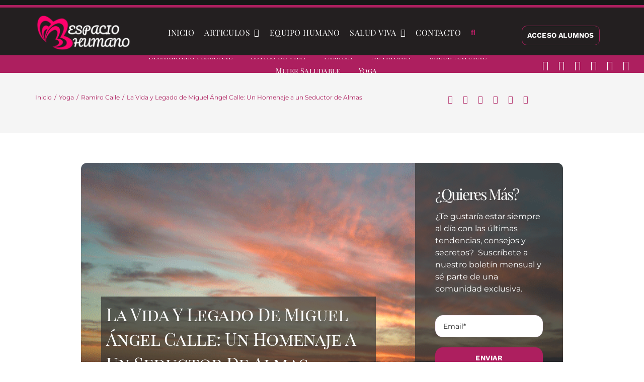

--- FILE ---
content_type: text/html; charset=UTF-8
request_url: https://espaciohumano.com/estirpe-de-seductor/
body_size: 35126
content:
<!DOCTYPE html><html class="avada-html-layout-wide avada-html-header-position-top avada-is-100-percent-template" dir="ltr" lang="es" prefix="og: https://ogp.me/ns#"><head><script data-no-optimize="1" type="b88c9a6b91e7afb31b081e39-text/javascript">var litespeed_docref=sessionStorage.getItem("litespeed_docref");litespeed_docref&&(Object.defineProperty(document,"referrer",{get:function(){return litespeed_docref}}),sessionStorage.removeItem("litespeed_docref"));</script> <meta http-equiv="X-UA-Compatible" content="IE=edge" /><meta http-equiv="Content-Type" content="text/html; charset=utf-8"/><meta name="viewport" content="width=device-width, initial-scale=1" /><title>La Vida y Legado de Miguel Ángel Calle: Un Homenaje a un Seductor de Almas</title><link rel="preload" href="https://espaciohumano.com/wp-content/uploads/2024/04/logo-horizontal-rosa-blanco.webp" as="image" /><link rel="preload" href="https://espaciohumano.com/wp-content/uploads/2018/02/Detox.jpg" as="image" imagesrcset="https://espaciohumano.com/wp-content/uploads/2018/02/Detox-200x117.jpg.webp 200w, https://espaciohumano.com/wp-content/uploads/2018/02/Detox-400x233.jpg.webp 400w, https://espaciohumano.com/wp-content/uploads/2018/02/Detox.jpg.webp 600w" imagesizes="(max-width: 1024px) 100vw, (max-width: 640px) 100vw, 600px" /><meta name="description" content="Descubre la vida y el legado de Miguel Ángel Calle, un seductor de almas que dejó huella en quienes lo conocieron. Un homenaje entrañable a su memoria." /><meta name="robots" content="max-image-preview:large" /><meta name="keywords" content="ramiro calle" /><link rel="canonical" href="https://espaciohumano.com/estirpe-de-seductor/" /><meta name="generator" content="All in One SEO Pro (AIOSEO) 4.6.2" /><meta property="og:locale" content="es_ES" /><meta property="og:site_name" content="Espacio humano" /><meta property="og:type" content="article" /><meta property="og:title" content="La Vida y Legado de Miguel Ángel Calle: Un Homenaje a un Seductor de Almas" /><meta property="og:description" content="Descubre la vida y el legado de Miguel Ángel Calle, un seductor de almas que dejó huella en quienes lo conocieron. Un homenaje entrañable a su memoria." /><meta property="og:url" content="https://espaciohumano.com/estirpe-de-seductor/" /><meta property="fb:app_id" content="2220391788200892" /><meta property="fb:admins" content="100064831292806" /><meta property="og:image" content="https://espaciohumano.com/wp-content/uploads/2024/03/logo-horizontal-rosa-negro.png" /><meta property="og:image:secure_url" content="https://espaciohumano.com/wp-content/uploads/2024/03/logo-horizontal-rosa-negro.png" /><meta property="og:image:width" content="381" /><meta property="og:image:height" content="153" /><meta property="article:section" content="RAMIRO CALLE" /><meta property="article:tag" content="ramiro calle" /><meta property="article:published_time" content="2024-08-17T03:56:49+00:00" /><meta property="article:modified_time" content="2024-08-20T06:50:39+00:00" /><meta property="article:publisher" content="https://www.facebook.com/revistaespaciohumano" /><meta name="twitter:card" content="summary" /><meta name="twitter:site" content="@EspacioHumanoR" /><meta name="twitter:title" content="La Vida y Legado de Miguel Ángel Calle: Un Homenaje a un Seductor de Almas" /><meta name="twitter:description" content="Descubre la vida y el legado de Miguel Ángel Calle, un seductor de almas que dejó huella en quienes lo conocieron. Un homenaje entrañable a su memoria." /><meta name="twitter:creator" content="@EspacioHumanoR" /><meta name="twitter:image" content="https://espaciohumano.com/wp-content/uploads/2024/03/logo-horizontal-rosa-negro.png" /><meta name="twitter:label1" content="Written by" /><meta name="twitter:data1" content="Ramiro Calle" /><meta name="twitter:label2" content="Est. reading time" /><meta name="twitter:data2" content="3 minutes" /> <script type="application/ld+json" class="aioseo-schema">{"@context":"https:\/\/schema.org","@graph":[{"@type":"BreadcrumbList","@id":"https:\/\/espaciohumano.com\/estirpe-de-seductor\/#breadcrumblist","itemListElement":[{"@type":"ListItem","@id":"https:\/\/espaciohumano.com\/#listItem","position":1,"name":"Home","item":"https:\/\/espaciohumano.com\/","nextItem":"https:\/\/espaciohumano.com\/estirpe-de-seductor\/#listItem"},{"@type":"ListItem","@id":"https:\/\/espaciohumano.com\/estirpe-de-seductor\/#listItem","position":2,"name":"La Vida y Legado de Miguel \u00c1ngel Calle: Un Homenaje a un Seductor de Almas","previousItem":"https:\/\/espaciohumano.com\/#listItem"}]},{"@type":"NewsArticle","@id":"https:\/\/espaciohumano.com\/estirpe-de-seductor\/#newsarticle","name":"La Vida y Legado de Miguel \u00c1ngel Calle: Un Homenaje a un Seductor de Almas","headline":"La Vida y Legado de Miguel \u00c1ngel Calle: Un Homenaje a un Seductor de Almas","author":{"@id":"https:\/\/espaciohumano.com\/author\/ramiro-calle\/#author"},"publisher":{"@id":"https:\/\/espaciohumano.com\/#organization"},"image":{"@type":"ImageObject","url":"https:\/\/espaciohumano.com\/wp-content\/uploads\/2012\/07\/pedagogmuerte-1.png","width":600,"height":350,"caption":"pedagogmuerte"},"datePublished":"2024-08-17T05:56:49+02:00","dateModified":"2024-08-20T08:50:39+02:00","inLanguage":"es-ES","mainEntityOfPage":{"@id":"https:\/\/espaciohumano.com\/estirpe-de-seductor\/#webpage"},"isPartOf":{"@id":"https:\/\/espaciohumano.com\/estirpe-de-seductor\/#webpage"},"articleSection":"Ramiro Calle, Ramiro Calle","dateline":"Published on agosto 17, 2024."},{"@type":"Organization","@id":"https:\/\/espaciohumano.com\/#organization","name":"Espacio Humano","url":"https:\/\/espaciohumano.com\/","logo":{"@type":"ImageObject","url":"https:\/\/espaciohumano.com\/wp-content\/uploads\/2024\/03\/logo-horizontal-rosa-negro.png","@id":"https:\/\/espaciohumano.com\/estirpe-de-seductor\/#organizationLogo","width":381,"height":153,"caption":"logo espacio humano"},"image":{"@id":"https:\/\/espaciohumano.com\/#organizationLogo"},"sameAs":["https:\/\/twitter.com\/EspacioHumanoR","https:\/\/www.instagram.com\/espacio_humano\/","https:\/\/www.tiktok.com\/@espacio_humano","https:\/\/www.youtube.com\/channel\/UC5BG0FDSRLenJoX-HW9vphw"]},{"@type":"Person","@id":"https:\/\/espaciohumano.com\/author\/ramiro-calle\/#author","url":"https:\/\/espaciohumano.com\/author\/ramiro-calle\/","name":"Ramiro Calle","image":{"@type":"ImageObject","@id":"https:\/\/espaciohumano.com\/estirpe-de-seductor\/#authorImage","url":"https:\/\/espaciohumano.com\/wp-content\/uploads\/2024\/06\/ramiro-calle-150x150.png","width":96,"height":96,"caption":"Ramiro Calle"}},{"@type":"WebPage","@id":"https:\/\/espaciohumano.com\/estirpe-de-seductor\/#webpage","url":"https:\/\/espaciohumano.com\/estirpe-de-seductor\/","name":"La Vida y Legado de Miguel \u00c1ngel Calle: Un Homenaje a un Seductor de Almas","description":"Descubre la vida y el legado de Miguel \u00c1ngel Calle, un seductor de almas que dej\u00f3 huella en quienes lo conocieron. Un homenaje entra\u00f1able a su memoria.","inLanguage":"es-ES","isPartOf":{"@id":"https:\/\/espaciohumano.com\/#website"},"breadcrumb":{"@id":"https:\/\/espaciohumano.com\/estirpe-de-seductor\/#breadcrumblist"},"author":{"@id":"https:\/\/espaciohumano.com\/author\/ramiro-calle\/#author"},"creator":{"@id":"https:\/\/espaciohumano.com\/author\/ramiro-calle\/#author"},"image":{"@type":"ImageObject","url":"https:\/\/espaciohumano.com\/wp-content\/uploads\/2012\/07\/pedagogmuerte-1.png","@id":"https:\/\/espaciohumano.com\/estirpe-de-seductor\/#mainImage","width":600,"height":350,"caption":"pedagogmuerte"},"primaryImageOfPage":{"@id":"https:\/\/espaciohumano.com\/estirpe-de-seductor\/#mainImage"},"datePublished":"2024-08-17T05:56:49+02:00","dateModified":"2024-08-20T08:50:39+02:00"},{"@type":"WebSite","@id":"https:\/\/espaciohumano.com\/#website","url":"https:\/\/espaciohumano.com\/","name":"Espacio humano","alternateName":"EspacioHumano","description":"La enciclopedia del yoga, la salud natural y el desarrollo personal","inLanguage":"es-ES","publisher":{"@id":"https:\/\/espaciohumano.com\/#organization"}}]}</script> <link rel="alternate" type="application/rss+xml" title="Espacio humano &raquo; Feed" href="https://espaciohumano.com/feed/" /><link rel="alternate" type="text/calendar" title="Espacio humano &raquo; iCal Feed" href="https://espaciohumano.com/agenda/?ical=1" /><link rel="shortcut icon" href="https://espaciohumano.com/wp-content/uploads/2024/03/svgexport-63-e1711204942908.png" type="image/x-icon" /><link data-optimized="2" rel="stylesheet" href="https://espaciohumano.com/wp-content/litespeed/css/ff91d771b0d834be07605e34c486f095.css?ver=f6e75" /><link rel="preload" as="image" href="https://espaciohumano.com/wp-content/uploads/2024/04/logo-horizontal-rosa-blanco.webp"><link rel="preload" as="image" href="https://espaciohumano.com/wp-content/uploads/2018/02/Detox.jpg.webp"><link rel="preload" as="image" href="https://espaciohumano.com/wp-content/uploads/2016/11/que_pan_comes.jpg.webp"><link rel="preload" as="image" href="https://espaciohumano.com/wp-content/uploads/2024/03/logo-horizontal-rosa-blanco.png"> <script type="litespeed/javascript" data-src="https://espaciohumano.com/wp-includes/js/jquery/jquery.min.js" id="jquery-core-js"></script> <script id="eb-pro-woo-int-public-js-js-extra" type="litespeed/javascript">var wiPublic={"myCoursesUrl":"https:\/\/espaciohumano.com\/eb-my-courses\/","cancel":"Cancel","resume":"Resume"}</script> <script id="eb-pro-bulk-purchase-js-js-extra" type="litespeed/javascript">var ebbpPublic={"addNewUser":"Add New User","removeUser":"Remove User","removeUserFromGroup":"Remove User from Group?","removeUserConetnt":"Are you sure you want to remove user from group ?","deleteCohort":"Are you sure you want to delete this group ?","deleteCohortBtn":"Delete Group","deleteCohortContent":"This will unenroll all the users from group and also from the courses assigned to the group.","enroll":"Enroll","enterFirstName":"Enter First Name : * ","enterLastName":"Enter Last name : * ","enterEmailName":"Enter E-mail ID : * ","mandatoryMsg":"All fields marked with * are mandatory.","slctValidFile":"Please select a valid CSV file. Required headers are <b>First Name<\/b>, <b>Last Name<\/b>, <b>Username<\/b> and <b>Email<\/b>.","invalidEmailId":"Invalid Email ID:","user":"user","youCanEnrollOnly":"You can enroll only","uploadFileFirst":"Please upload CSV file first.","wdm_user_import_file":"https:\/\/espaciohumano.com\/wp-content\/plugins\/edwiser-bridge-pro\/public\/edwiser-multiple-users-course-purchase-upload-csv.php","ajax_url":"https:\/\/espaciohumano.com\/wp-admin\/admin-ajax.php","remove_url":"https:\/\/espaciohumano.com\/wp-content\/plugins\/edwiser-bridge-pro\/public\/assets\/images\/Remove-icon.png","edit_user":"Update User Data","emptyTable":"Sorry, No users Enrolled Yet","emptyTableProducts":"Sorry, No products available","enterQuantity":"Please enter quantity","associatedCourse":"Associated Courses","enrollUser":"Enroll User","enrollNewUser":"Enroll New User","cancel":"Cancel","proctocheckout":"Proceed to checkout","ok":"OK","addQuantity":"Add Quantity In Group","addNewProductsIn":"Add New Products In Group","saveChanges":"Save Changes","close":"Close","insufficientQty":"Insufficient Quantity. Please Add more quantity","select_action":"Please select the action.","select_action_lbl":"Select Action","select_delete_users":"Please select user to delete","apply":"Apply","error":"Error","first":"First","last":"Last","previous":"Previous","next":"Next","remove":"Remove","search":"Search:","courseprogress":"Course Progress:","infoEmpty":"No entries to show","info":"Showing from _START_  to _END_ from _TOTAL_","nonce_csv_enroll":"1ae843a092","nonce_gp_mng":"f4c3f5d34b","nonce_bp_enroll":"04f86036ec"}</script> <script id="edwiserbridge-js-extra" type="litespeed/javascript">var eb_public_js_object={"ajaxurl":"https:\/\/espaciohumano.com\/wp-admin\/admin-ajax.php","nonce":"3775624e76","msg_val_fn":"The field 'First Name' cannot be left blank","msg_val_ln":"The field 'Last Name' cannot be left blank","msg_val_mail":"The field 'Email' cannot be left blank","msg_ordr_pro_err":"Problems in processing your order, Please try later.","msg_processing":"Processing...","access_course":"Access Course"};var ebDataTable={"search":"Search:","all":"All","sEmptyTable":"No data available in table","sLoadingRecords":"Loading...","sSearch":"Search","sZeroRecords":"No matching records found","sProcessing":"Processing...","sInfo":"Showing _START_ to _END_ of _TOTAL_ entries","sInfoEmpty":"Showing 0 to 0 of 0 entries","sInfoFiltered":"filtered from _MAX_ total entries","sInfoPostFix":"","sInfoThousands":",","sLengthMenu":"Show _MENU_ entries","sFirst":"First","sLast":"Last","sNext":"Next","sPrevious":"Previous","sSortAscending":": activate to sort column ascending","sSortDescending":": activate to sort column descending"}</script> <script id="tt4b_ajax_script-js-extra" type="litespeed/javascript">var tt4b_script_vars={"pixel_code":"D0FRQURC77U7UIMOTUB0","currency":"EUR","country":"ES","advanced_matching":"1"}</script> <script id="wc-add-to-cart-js-extra" type="litespeed/javascript">var wc_add_to_cart_params={"ajax_url":"\/wp-admin\/admin-ajax.php","wc_ajax_url":"\/?wc-ajax=%%endpoint%%","i18n_view_cart":"Ver carrito","cart_url":"https:\/\/espaciohumano.com\/carrito\/","is_cart":"","cart_redirect_after_add":"no"}</script> <script id="woocommerce-js-extra" type="litespeed/javascript">var woocommerce_params={"ajax_url":"\/wp-admin\/admin-ajax.php","wc_ajax_url":"\/?wc-ajax=%%endpoint%%","i18n_password_show":"Mostrar contrase\u00f1a","i18n_password_hide":"Ocultar contrase\u00f1a"}</script> <script id="uap-public-functions-js-after" type="litespeed/javascript">var ajax_url='https://espaciohumano.com/wp-admin/admin-ajax.php'</script> <meta name="twitter:card" content="summary_large_image" /><meta name="twitter:title" content="La Vida y Legado de Miguel Ángel Calle: Un Homenaje a un Seductor de Almas" /><meta name="twitter:description" content="Descubre la vida y el legado de Miguel Ángel Calle, un seductor de almas que dejó huella en quienes lo conocieron. Un homenaje entrañable a su memoria." /><meta name="twitter:image" content="https://espaciohumano.com/wp-content/uploads/2012/07/pedagogmuerte-1.png" /><meta property="og:type" content="article" /><meta property="og:title" content="La Vida y Legado de Miguel Ángel Calle: Un Homenaje a un Seductor de Almas" /><meta property="og:description" content="Descubre la vida y el legado de Miguel Ángel Calle, un seductor de almas que dejó huella en quienes lo conocieron. Un homenaje entrañable a su memoria." /><meta property="og:image" content="https://espaciohumano.com/wp-content/uploads/2012/07/pedagogmuerte-1.png" /><meta name='uap-token' content='da817b0baf'><script async src="https://espaciohumano.com/wp-content/uploads/perfmatters/gtagv4.js?id=G-YF5QJQEZHB" type="pmdelayedscript" data-cfasync="false" data-no-optimize="1" data-no-defer="1" data-no-minify="1"></script><script type="pmdelayedscript" data-cfasync="false" data-no-optimize="1" data-no-defer="1" data-no-minify="1">window.dataLayer = window.dataLayer || [];function gtag(){dataLayer.push(arguments);}gtag("js", new Date());gtag("config", "G-YF5QJQEZHB");</script><meta name="tec-api-version" content="v1"><meta name="tec-api-origin" content="https://espaciohumano.com"><link rel="alternate" href="https://espaciohumano.com/wp-json/tribe/events/v1/" /> <script type="pmdelayedscript" data-cfasync="false" data-no-optimize="1" data-no-defer="1" data-no-minify="1">// Define dataLayer and the gtag function.
				  window.dataLayer = window.dataLayer || [];
				  function gtag(){dataLayer.push(arguments);}

				  // Set default consent to 'denied' as a placeholder
				  // Determine actual values based on your own requirements
				  gtag('consent', 'default', {
				    'ad_storage': 'denied',
				    'ad_user_data': 'denied',
				    'ad_personalization': 'denied',
				    'analytics_storage': 'denied',
				    'personalization_storage': 'denied',
						'security_storage': 'denied',
						'functionality_storage': 'denied',
						'wait_for_update': '2000'
				  });</script>  <script type="pmdelayedscript" data-cfasync="false" data-no-optimize="1" data-no-defer="1" data-no-minify="1">(function(w,d,s,l,i){w[l]=w[l]||[];w[l].push({'gtm.start':
				new Date().getTime(),event:'gtm.js'});var f=d.getElementsByTagName(s)[0],
				j=d.createElement(s),dl=l!='dataLayer'?'&l='+l:'';j.async=true;j.src=
				'https://espaciohumano.com/wp-content/litespeed/localres/aHR0cHM6Ly93d3cuZ29vZ2xldGFnbWFuYWdlci5jb20vZ3RtLmpz?id='+i+dl;f.parentNode.insertBefore(j,f);
				})(window,document,'script','dataLayer','GTM-M7BVLTXH');</script> <link rel="preload" href="https://espaciohumano.com/wp-content/themes/Avada/includes/lib/assets/fonts/icomoon/awb-icons.woff" as="font" type="font/woff" crossorigin><link rel="preload" href="//espaciohumano.com/wp-content/themes/Avada/includes/lib/assets/fonts/fontawesome/webfonts/fa-brands-400.woff2" as="font" type="font/woff2" crossorigin><link rel="preload" href="//espaciohumano.com/wp-content/themes/Avada/includes/lib/assets/fonts/fontawesome/webfonts/fa-solid-900.woff2" as="font" type="font/woff2" crossorigin><link rel="preload" href="https://espaciohumano.com/wp-content/uploads/fusion-icons/avada-yoga-v1-2/fonts/Avada-Yoga.ttf?egqyld" as="font" type="font/ttf" crossorigin><link rel="preload" href="https://espaciohumano.com/wp-content/uploads/fusion-gfonts/qkBIXvYC6trAT55ZBi1ueQVIjQTD-JqaE0lK.woff2" as="font" type="font/woff2" crossorigin><link rel="preload" href="https://espaciohumano.com/wp-content/uploads/fusion-gfonts/u-440qyriQwlOrhSvowK_l5-fCZM.woff2" as="font" type="font/woff2" crossorigin><link rel="preload" href="https://espaciohumano.com/wp-content/uploads/fusion-gfonts/JTUSjIg1_i6t8kCHKm459Wlhyw.woff2" as="font" type="font/woff2" crossorigin><link rel="preload" href="https://espaciohumano.com/wp-content/uploads/fusion-gfonts/nuFvD-vYSZviVYUb_rj3ij__anPXJzDwcbmjWBN2PKdFvXDXbtM.woff2" as="font" type="font/woff2" crossorigin><link rel="preload" href="https://espaciohumano.com/wp-content/uploads/fusion-gfonts/ke85OhoaMkR6-hSn7kbHVoFf7ZfgMPr_lbkMEA.woff2" as="font" type="font/woff2" crossorigin>	<noscript><style>.woocommerce-product-gallery{ opacity: 1 !important; }</style></noscript> <script type="b88c9a6b91e7afb31b081e39-text/javascript"></script> <script type="litespeed/javascript">(self.SWG_BASIC=self.SWG_BASIC||[]).push(basicSubscriptions=>{basicSubscriptions.init({type:"NewsArticle",isPartOfType:["Product"],isPartOfProductId:"CAowmb-yDA:openaccess",clientOptions:{theme:"light",lang:"es"},})})</script><script type="litespeed/javascript">"addEventListener"in document&&document.addEventListener("DOMContentLiteSpeedLoaded",function(){FastClick.attach(document.body)},!1)</script> <script type="litespeed/javascript">var doc=document.documentElement;doc.setAttribute('data-useragent',navigator.userAgent)</script>  <script async src="https://www.googletagmanager.com/gtag/js?id=G-YF5QJQEZHB" type="pmdelayedscript" data-cfasync="false" data-no-optimize="1" data-no-defer="1" data-no-minify="1"></script> <script type="pmdelayedscript" data-cfasync="false" data-no-optimize="1" data-no-defer="1" data-no-minify="1">window.dataLayer = window.dataLayer || [];
  function gtag(){dataLayer.push(arguments);}
  gtag('js', new Date());

  gtag('config', 'G-YF5QJQEZHB');</script><noscript><style>.perfmatters-lazy[data-src]{display:none !important;}</style></noscript></head><body class="post-template-default single single-post postid-3725 single-format-standard theme-Avada woocommerce-no-js tribe-no-js awb-no-sidebars fusion-image-hovers fusion-pagination-sizing fusion-button_type-flat fusion-button_span-no fusion-button_gradient-linear avada-image-rollover-circle-no avada-image-rollover-no fusion-body ltr no-mobile-sticky-header no-mobile-slidingbar no-desktop-totop no-mobile-totop fusion-disable-outline fusion-sub-menu-fade mobile-logo-pos-left layout-wide-mode avada-has-boxed-modal-shadow- layout-scroll-offset-full avada-has-zero-margin-offset-top fusion-top-header menu-text-align-center fusion-woo-product-design-classic fusion-woo-shop-page-columns-4 fusion-woo-related-columns-4 fusion-woo-archive-page-columns-3 avada-has-woo-gallery-disabled woo-sale-badge-circle woo-outofstock-badge-top_bar mobile-menu-design-flyout fusion-show-pagination-text fusion-header-layout-v1 avada-responsive avada-footer-fx-none avada-menu-highlight-style-bottombar fusion-search-form-clean fusion-main-menu-search-dropdown fusion-avatar-square avada-blog-layout-large avada-blog-archive-layout-large avada-ec-not-100-width avada-ec-meta-layout-below_content avada-header-shadow-no avada-menu-icon-position-left avada-has-megamenu-shadow avada-has-mainmenu-dropdown-divider avada-has-breadcrumb-mobile-hidden avada-has-titlebar-bar_and_content avada-has-pagination-width_height avada-flyout-menu-direction-fade avada-ec-views-v2" data-awb-post-id="3725">
<a class="skip-link screen-reader-text" href="#content">Saltar al contenido</a><div id="boxed-wrapper"><div id="wrapper" class="fusion-wrapper"><div id="home" style="position:relative;top:-1px;"></div><div class="fusion-tb-header"><div class="fusion-fullwidth fullwidth-box fusion-builder-row-1 fusion-flex-container has-pattern-background has-mask-background nonhundred-percent-fullwidth non-hundred-percent-height-scrolling fusion-no-small-visibility" style="--awb-border-color:var(--awb-color5);--awb-border-radius-top-left:0px;--awb-border-radius-top-right:0px;--awb-border-radius-bottom-right:0px;--awb-border-radius-bottom-left:0px;--awb-padding-top:5px;--awb-padding-bottom:5px;--awb-background-color:rgba(0,0,0,0.91);--awb-flex-wrap:wrap;" ><div class="fusion-builder-row fusion-row fusion-flex-align-items-flex-start fusion-flex-content-wrap" style="max-width:1185.6px;margin-left: calc(-4% / 2 );margin-right: calc(-4% / 2 );"></div></div><div class="fusion-fullwidth fullwidth-box fusion-builder-row-2 fusion-flex-container has-pattern-background has-mask-background nonhundred-percent-fullwidth non-hundred-percent-height-scrolling fusion-no-small-visibility fusion-custom-z-index" style="--awb-border-sizes-top:5px;--awb-border-sizes-bottom:5px;--awb-border-sizes-left:0px;--awb-border-sizes-right:0px;--awb-border-color:var(--awb-color5);--awb-border-radius-top-left:0px;--awb-border-radius-top-right:0px;--awb-border-radius-bottom-right:0px;--awb-border-radius-bottom-left:0px;--awb-z-index:20051;--awb-padding-top:12px;--awb-padding-right:50px;--awb-padding-bottom:6px;--awb-padding-left:50px;--awb-padding-right-small:30px;--awb-padding-left-small:30px;--awb-margin-top:0px;--awb-margin-bottom:0px;--awb-background-color:#231f20;--awb-flex-wrap:wrap;" ><div class="fusion-builder-row fusion-row fusion-flex-align-items-stretch fusion-flex-content-wrap" style="max-width:1185.6px;margin-left: calc(-4% / 2 );margin-right: calc(-4% / 2 );"><div class="fusion-layout-column fusion_builder_column fusion-builder-column-0 fusion_builder_column_1_5 1_5 fusion-flex-column" style="--awb-bg-size:cover;--awb-width-large:20%;--awb-margin-top-large:0px;--awb-spacing-right-large:9.6%;--awb-margin-bottom-large:0px;--awb-spacing-left-large:9.6%;--awb-width-medium:100%;--awb-order-medium:0;--awb-spacing-right-medium:1.92%;--awb-spacing-left-medium:1.92%;--awb-width-small:20%;--awb-order-small:0;--awb-spacing-right-small:9.6%;--awb-spacing-left-small:9.6%;" data-scroll-devices="small-visibility,medium-visibility,large-visibility"><div class="fusion-column-wrapper fusion-column-has-shadow fusion-flex-justify-content-center fusion-content-layout-column"><div class="fusion-image-element sm-text-align-left" style="text-align:center;--awb-caption-title-font-family:var(--h2_typography-font-family);--awb-caption-title-font-weight:var(--h2_typography-font-weight);--awb-caption-title-font-style:var(--h2_typography-font-style);--awb-caption-title-size:var(--h2_typography-font-size);--awb-caption-title-transform:var(--h2_typography-text-transform);--awb-caption-title-line-height:var(--h2_typography-line-height);--awb-caption-title-letter-spacing:var(--h2_typography-letter-spacing);"><span class=" fusion-imageframe imageframe-none imageframe-1 hover-type-none"><a class="fusion-no-lightbox" href="https://espaciohumano.com/" target="_self" aria-label="espacio humano"><img  decoding="sync" width="200" height="80" alt="Espacio humano"  src="https://espaciohumano.com/wp-content/uploads/2024/04/logo-horizontal-rosa-blanco.webp"  class="img-responsive wp-image-66199" fetchpriority="high"/></a></span></div></div></div><div class="fusion-layout-column fusion_builder_column fusion-builder-column-1 fusion_builder_column_3_5 3_5 fusion-flex-column" style="--awb-bg-size:cover;--awb-width-large:60%;--awb-margin-top-large:0px;--awb-spacing-right-large:3.2%;--awb-margin-bottom-large:0px;--awb-spacing-left-large:3.2%;--awb-width-medium:100%;--awb-order-medium:0;--awb-spacing-right-medium:1.92%;--awb-spacing-left-medium:1.92%;--awb-width-small:20%;--awb-order-small:1;--awb-spacing-right-small:9.6%;--awb-spacing-left-small:9.6%;" data-scroll-devices="small-visibility,medium-visibility,large-visibility"><div class="fusion-column-wrapper fusion-column-has-shadow fusion-flex-justify-content-center fusion-content-layout-column"><nav class="awb-menu awb-menu_row awb-menu_em-hover mobile-mode-always-expanded awb-menu_icons-left awb-menu_dc-yes mobile-trigger-fullwidth-off awb-menu_mobile-toggle awb-menu_indent-left loading mega-menu-loading awb-menu_desktop awb-menu_dropdown awb-menu_expand-right awb-menu_transition-fade" style="--awb-font-size:1em;--awb-line-height:var(--awb-typography3-line-height);--awb-text-transform:uppercase;--awb-gap:20px;--awb-align-items:center;--awb-justify-content:center;--awb-items-padding-top:3px;--awb-items-padding-bottom:3px;--awb-border-bottom:1px;--awb-color:var(--awb-color1);--awb-letter-spacing:0.03em;--awb-active-color:var(--awb-color1);--awb-active-border-bottom:1px;--awb-active-border-color:var(--awb-color4);--awb-submenu-color:var(--awb-color5);--awb-submenu-bg:var(--awb-color3);--awb-submenu-sep-color:var(--awb-color5);--awb-submenu-border-radius-top-left:4px;--awb-submenu-border-radius-top-right:4px;--awb-submenu-border-radius-bottom-right:4px;--awb-submenu-border-radius-bottom-left:4px;--awb-submenu-active-bg:var(--awb-color2);--awb-submenu-active-color:var(--awb-color1);--awb-submenu-space:4px;--awb-submenu-text-transform:var(--awb-typography2-text-transform);--awb-submenu-line-height:var(--awb-typography2-line-height);--awb-submenu-letter-spacing:var(--awb-typography2-letter-spacing);--awb-icons-color:var(--awb-color5);--awb-icons-hover-color:var(--awb-color4);--awb-main-justify-content:flex-start;--awb-mobile-nav-button-align-hor:center;--awb-mobile-bg:var(--awb-color8);--awb-mobile-color:var(--awb-color1);--awb-mobile-trigger-font-size:20px;--awb-mobile-trigger-color:var(--awb-color5);--awb-mobile-trigger-background-color:rgba(255,255,255,0);--awb-justify-title:flex-start;--awb-mobile-justify:flex-start;--awb-mobile-caret-left:auto;--awb-mobile-caret-right:0;--awb-fusion-font-family-typography:&quot;Playfair Display&quot;;--awb-fusion-font-style-typography:normal;--awb-fusion-font-weight-typography:400;--awb-fusion-font-family-submenu-typography:var(--awb-typography2-font-family);--awb-fusion-font-weight-submenu-typography:var(--awb-typography2-font-weight);--awb-fusion-font-style-submenu-typography:var(--awb-typography2-font-style);--awb-fusion-font-family-mobile-typography:inherit;--awb-fusion-font-style-mobile-typography:normal;--awb-fusion-font-weight-mobile-typography:400;" aria-label="Yoga Main Menu" data-breakpoint="0" data-count="0" data-transition-type="center-grow" data-transition-time="300" data-expand="right" id="menu-principal"><ul id="menu-yoga-main-menu" class="fusion-menu awb-menu__main-ul awb-menu__main-ul_row"><li  id="menu-item-64252"  class="menu-item menu-item-type-post_type menu-item-object-page menu-item-home menu-item-64252 awb-menu__li awb-menu__main-li awb-menu__main-li_regular"  data-item-id="64252"><span class="awb-menu__main-background-default awb-menu__main-background-default_center-grow"></span><span class="awb-menu__main-background-active awb-menu__main-background-active_center-grow"></span><a  href="https://espaciohumano.com/" class="awb-menu__main-a awb-menu__main-a_regular"><span class="menu-text">INICIO</span></a></li><li  id="menu-item-319"  class="menu-item menu-item-type-post_type menu-item-object-page menu-item-has-children menu-item-319 awb-menu__li awb-menu__main-li awb-menu__main-li_regular"  data-item-id="319"><span class="awb-menu__main-background-default awb-menu__main-background-default_center-grow"></span><span class="awb-menu__main-background-active awb-menu__main-background-active_center-grow"></span><a  href="https://espaciohumano.com/blog/" class="awb-menu__main-a awb-menu__main-a_regular"><span class="menu-text">ARTICULOS</span><span class="awb-menu__open-nav-submenu-hover"></span></a><button type="button" aria-label="Abrir submenú de ARTICULOS" aria-expanded="false" class="awb-menu__open-nav-submenu_mobile awb-menu__open-nav-submenu_main awb-menu__megamenu_no_children"></button><div class="awb-menu__mega-wrap" id="awb-mega-menu-64444" data-width="site_width" style="--awb-megamenu-width:var(--site_width)"><div class="fusion-fullwidth fullwidth-box fusion-builder-row-2-1 fusion-flex-container has-pattern-background has-mask-background nonhundred-percent-fullwidth non-hundred-percent-height-scrolling" style="--link_hover_color: var(--awb-color4);--link_color: #111111;--awb-border-radius-top-left:0px;--awb-border-radius-top-right:0px;--awb-border-radius-bottom-right:0px;--awb-border-radius-bottom-left:0px;--awb-padding-top:0px;--awb-padding-right:0px;--awb-padding-bottom:0px;--awb-padding-left:0px;--awb-margin-top:0px;--awb-background-color:#ffffff;--awb-flex-wrap:wrap;" ><div class="fusion-builder-row fusion-row fusion-flex-align-items-flex-start fusion-flex-content-wrap" style="max-width:calc( 1140px + 0px );margin-left: calc(-0px / 2 );margin-right: calc(-0px / 2 );"><div class="fusion-layout-column fusion_builder_column fusion-builder-column-2 fusion-flex-column fusion-flex-align-self-stretch" style="--awb-padding-top:40px;--awb-padding-right:45px;--awb-padding-bottom:45px;--awb-padding-left:45px;--awb-bg-color:rgba(173,31,95,0.11);--awb-bg-color-hover:rgba(173,31,95,0.11);--awb-bg-image:url(https://espaciohumano.com/wp-content/uploads/2024/04/mandala-background.webp);--awb-bg-blend:soft-light;--awb-bg-size:cover;--awb-width-large:26%;--awb-margin-top-large:0px;--awb-spacing-right-large:0px;--awb-margin-bottom-large:0px;--awb-spacing-left-large:0px;--awb-width-medium:50%;--awb-order-medium:0;--awb-spacing-right-medium:0px;--awb-spacing-left-medium:0px;--awb-width-small:100%;--awb-order-small:0;--awb-spacing-right-small:0px;--awb-spacing-left-small:0px;"><div class="fusion-column-wrapper fusion-column-has-shadow fusion-flex-justify-content-flex-start fusion-content-layout-column fusion-column-has-bg-image" data-bg-url="https://espaciohumano.com/wp-content/uploads/2024/04/mandala-background.webp"><div class="fusion-title title fusion-title-1 fusion-sep-none fusion-title-text fusion-title-size-six" style="--awb-text-color:var(--awb-color4);--awb-font-size:var(--awb-typography2-font-size);"><h6 class="fusion-title-heading title-heading-left fusion-responsive-typography-calculated" style="font-family:var(--awb-typography2-font-family);font-weight:var(--awb-typography2-font-weight);font-style:var(--awb-typography2-font-style);margin:0;font-size:1em;letter-spacing:var(--awb-typography2-letter-spacing);text-transform:uppercase;--fontSize:18;--minFontSize:18;line-height:var(--awb-typography2-line-height);">Categorías</h6></div><div class="fusion-separator fusion-full-width-sep" style="align-self: center;margin-left: auto;margin-right: auto;margin-bottom:40px;width:100%;"><div class="fusion-separator-border sep-single sep-dashed" style="--awb-height:20px;--awb-amount:20px;--awb-sep-color:rgba(246,49,49,0.3);border-color:rgba(246,49,49,0.3);border-top-width:1px;"></div></div><nav class="awb-submenu awb-submenu_column awb-submenu_em-hover awb-submenu_icons-left awb-submenu_dc-yes awb-submenu_transition-fade awb-submenu_dropdown awb-submenu_expand-right" style="--awb-line-height:var(--awb-typography4-line-height);--awb-text-transform:var(--awb-typography4-text-transform);--awb-main-justify-content:flex-start;--awb-border-color:rgba(110,110,110,0);--awb-color:var(--awb-color8);--awb-active-color:var(--awb-color4);--awb-active-border-color:var(--awb-color4);--awb-icons-hover-color:var(--awb-color4);--awb-gap:25px;--awb-font-size:var(--awb-typography4-font-size);--awb-border-bottom:1px;--awb-active-border-bottom:1px;--awb-fusion-font-family-typography:var(--awb-typography2-font-family);--awb-fusion-font-weight-typography:var(--awb-typography2-font-weight);--awb-fusion-font-style-typography:var(--awb-typography2-font-style);--awb-fusion-font-family-submenu-typography:inherit;--awb-fusion-font-style-submenu-typography:normal;--awb-fusion-font-weight-submenu-typography:400;" aria-label="Menu" data-count="0" data-transition-type="left" data-transition-time="300" data-breakpoint="0"><ul id="menu-categorias-blog" class="fusion-menu awb-submenu__main-ul awb-submenu__main-ul_column"><li  id="menu-item-65656"  class="menu-item menu-item-type-taxonomy menu-item-object-category menu-item-65656 awb-submenu__li awb-submenu__main-li awb-submenu__main-li_regular"  data-item-id="65656"><span class="awb-submenu__main-background-default awb-submenu__main-background-default_left"></span><span class="awb-submenu__main-background-active awb-submenu__main-background-active_left"></span><a  href="https://espaciohumano.com/blogs/desarrollo-personal/" class="awb-submenu__main-a awb-submenu__main-a_regular"><span class="menu-text">Desarrollo Personal</span></a></li><li  id="menu-item-65661"  class="menu-item menu-item-type-taxonomy menu-item-object-category menu-item-65661 awb-submenu__li awb-submenu__main-li awb-submenu__main-li_regular"  data-item-id="65661"><span class="awb-submenu__main-background-default awb-submenu__main-background-default_left"></span><span class="awb-submenu__main-background-active awb-submenu__main-background-active_left"></span><a  href="https://espaciohumano.com/blogs/ecologia/" class="awb-submenu__main-a awb-submenu__main-a_regular"><span class="menu-text">Ecología</span></a></li><li  id="menu-item-65655"  class="menu-item menu-item-type-taxonomy menu-item-object-category menu-item-65655 awb-submenu__li awb-submenu__main-li awb-submenu__main-li_regular"  data-item-id="65655"><span class="awb-submenu__main-background-default awb-submenu__main-background-default_left"></span><span class="awb-submenu__main-background-active awb-submenu__main-background-active_left"></span><a  href="https://espaciohumano.com/blogs/estilo-de-vida/" class="awb-submenu__main-a awb-submenu__main-a_regular"><span class="menu-text">Estilo de Vida</span></a></li><li  id="menu-item-65660"  class="menu-item menu-item-type-taxonomy menu-item-object-category menu-item-65660 awb-submenu__li awb-submenu__main-li awb-submenu__main-li_regular"  data-item-id="65660"><span class="awb-submenu__main-background-default awb-submenu__main-background-default_left"></span><span class="awb-submenu__main-background-active awb-submenu__main-background-active_left"></span><a  href="https://espaciohumano.com/blogs/familia/" class="awb-submenu__main-a awb-submenu__main-a_regular"><span class="menu-text">Familia</span></a></li><li  id="menu-item-65659"  class="menu-item menu-item-type-taxonomy menu-item-object-category menu-item-65659 awb-submenu__li awb-submenu__main-li awb-submenu__main-li_regular"  data-item-id="65659"><span class="awb-submenu__main-background-default awb-submenu__main-background-default_left"></span><span class="awb-submenu__main-background-active awb-submenu__main-background-active_left"></span><a  href="https://espaciohumano.com/blogs/nutricion/" class="awb-submenu__main-a awb-submenu__main-a_regular"><span class="menu-text">Nutrición</span></a></li><li  id="menu-item-65657"  class="menu-item menu-item-type-taxonomy menu-item-object-category current-post-ancestor current-menu-parent current-post-parent menu-item-65657 awb-submenu__li awb-submenu__main-li awb-submenu__main-li_regular"  data-item-id="65657"><span class="awb-submenu__main-background-default awb-submenu__main-background-default_left"></span><span class="awb-submenu__main-background-active awb-submenu__main-background-active_left"></span><a  href="https://espaciohumano.com/blogs/yoga/el-blog-de-ramiro-calle/" class="awb-submenu__main-a awb-submenu__main-a_regular"><span class="menu-text">Ramiro Calle</span></a></li><li  id="menu-item-65654"  class="menu-item menu-item-type-taxonomy menu-item-object-category menu-item-65654 awb-submenu__li awb-submenu__main-li awb-submenu__main-li_regular"  data-item-id="65654"><span class="awb-submenu__main-background-default awb-submenu__main-background-default_left"></span><span class="awb-submenu__main-background-active awb-submenu__main-background-active_left"></span><a  href="https://espaciohumano.com/blogs/salud-natural/" class="awb-submenu__main-a awb-submenu__main-a_regular"><span class="menu-text">Salud Natural</span></a></li><li  id="menu-item-65658"  class="menu-item menu-item-type-taxonomy menu-item-object-category menu-item-65658 awb-submenu__li awb-submenu__main-li awb-submenu__main-li_regular"  data-item-id="65658"><span class="awb-submenu__main-background-default awb-submenu__main-background-default_left"></span><span class="awb-submenu__main-background-active awb-submenu__main-background-active_left"></span><a  href="https://espaciohumano.com/blogs/soy-mujer/" class="awb-submenu__main-a awb-submenu__main-a_regular"><span class="menu-text">Mujer Saludable</span></a></li></ul></nav></div></div><div class="fusion-layout-column fusion_builder_column fusion-builder-column-3 fusion-flex-column fusion-flex-align-self-stretch" style="--awb-padding-top:40px;--awb-padding-right:45px;--awb-padding-bottom:25px;--awb-padding-left:45px;--awb-bg-blend:soft-light;--awb-bg-size:cover;--awb-width-large:28%;--awb-margin-top-large:0px;--awb-spacing-right-large:0px;--awb-margin-bottom-large:0px;--awb-spacing-left-large:0px;--awb-width-medium:50%;--awb-order-medium:0;--awb-spacing-right-medium:0px;--awb-spacing-left-medium:0px;--awb-width-small:100%;--awb-order-small:0;--awb-spacing-right-small:0px;--awb-spacing-left-small:0px;"><div class="fusion-column-wrapper fusion-column-has-shadow fusion-flex-justify-content-flex-start fusion-content-layout-column"><div class="fusion-title title fusion-title-2 fusion-sep-none fusion-title-text fusion-title-size-six" style="--awb-text-color:var(--awb-color4);--awb-font-size:var(--awb-typography2-font-size);"><h6 class="fusion-title-heading title-heading-left fusion-responsive-typography-calculated" style="font-family:var(--awb-typography2-font-family);font-weight:var(--awb-typography2-font-weight);font-style:var(--awb-typography2-font-style);margin:0;font-size:1em;letter-spacing:var(--awb-typography2-letter-spacing);text-transform:var(--awb-typography2-text-transform);--fontSize:18;--minFontSize:18;line-height:var(--awb-typography2-line-height);">Esenciales</h6></div><div class="fusion-separator fusion-full-width-sep" style="align-self: center;margin-left: auto;margin-right: auto;margin-bottom:40px;width:100%;"><div class="fusion-separator-border sep-single sep-dashed" style="--awb-height:20px;--awb-amount:20px;--awb-sep-color:rgba(18,18,18,0.3);border-color:rgba(18,18,18,0.3);border-top-width:1px;"></div></div><div class="fusion-builder-row fusion-builder-row-inner fusion-row fusion-flex-align-items-flex-start fusion-flex-content-wrap" style="width:calc( 100% + 0px ) !important;max-width:calc( 100% + 0px ) !important;margin-left: calc(-0px / 2 );margin-right: calc(-0px / 2 );"><div class="fusion-layout-column fusion_builder_column_inner fusion-builder-nested-column-0 fusion_builder_column_inner_1_1 1_1 fusion-flex-column" style="--awb-bg-size:cover;--awb-width-large:100%;--awb-margin-top-large:0px;--awb-spacing-right-large:0px;--awb-margin-bottom-large:0px;--awb-spacing-left-large:0px;--awb-width-medium:100%;--awb-order-medium:0;--awb-spacing-right-medium:0px;--awb-spacing-left-medium:0px;--awb-width-small:100%;--awb-order-small:0;--awb-spacing-right-small:0px;--awb-spacing-left-small:0px;"><div class="fusion-column-wrapper fusion-column-has-shadow fusion-flex-justify-content-flex-start fusion-content-layout-column"><div class="fusion-text fusion-text-1 fusion-text-no-margin" style="--awb-font-size:16px;--awb-line-height:1.2;--awb-letter-spacing:var(--awb-typography3-letter-spacing);--awb-text-transform:capitalize;--awb-text-color:#111111;--awb-margin-bottom:5px;--awb-text-font-family:&quot;Merriweather&quot;;--awb-text-font-style:normal;--awb-text-font-weight:700;"><p><a href="/controldeglucosa/">Controla tu glucosa</a></p></div><div class="fusion-text fusion-text-2" style="--awb-font-size:14px;--awb-line-height:var(--awb-typography5-line-height);--awb-letter-spacing:var(--awb-typography5-letter-spacing);--awb-text-transform:var(--awb-typography5-text-transform);--awb-text-color:rgba(166,166,166,1);--awb-margin-top:0px;--awb-text-font-family:&quot;Merriweather&quot;;--awb-text-font-style:normal;--awb-text-font-weight:400;"><p>NUTRICIÓN</p></div></div></div></div><div class="fusion-builder-row fusion-builder-row-inner fusion-row fusion-flex-align-items-flex-start fusion-flex-content-wrap" style="width:calc( 100% + 0px ) !important;max-width:calc( 100% + 0px ) !important;margin-left: calc(-0px / 2 );margin-right: calc(-0px / 2 );"><div class="fusion-layout-column fusion_builder_column_inner fusion-builder-nested-column-1 fusion_builder_column_inner_1_1 1_1 fusion-flex-column" style="--awb-bg-size:cover;--awb-width-large:100%;--awb-margin-top-large:0px;--awb-spacing-right-large:0px;--awb-margin-bottom-large:0px;--awb-spacing-left-large:0px;--awb-width-medium:100%;--awb-order-medium:0;--awb-spacing-right-medium:0px;--awb-spacing-left-medium:0px;--awb-width-small:100%;--awb-order-small:0;--awb-spacing-right-small:0px;--awb-spacing-left-small:0px;"><div class="fusion-column-wrapper fusion-column-has-shadow fusion-flex-justify-content-flex-start fusion-content-layout-column"><div class="fusion-text fusion-text-3 fusion-text-no-margin" style="--awb-font-size:16px;--awb-line-height:1.2;--awb-letter-spacing:var(--awb-typography3-letter-spacing);--awb-text-transform:capitalize;--awb-text-color:#111111;--awb-margin-top:5px;--awb-margin-bottom:5px;--awb-text-font-family:&quot;Merriweather&quot;;--awb-text-font-style:normal;--awb-text-font-weight:700;"><p><a href="/familias-ensambladas/">Familias Ensambladas</a></p></div><div class="fusion-text fusion-text-4" style="--awb-font-size:14px;--awb-line-height:var(--awb-typography5-line-height);--awb-letter-spacing:var(--awb-typography5-letter-spacing);--awb-text-transform:var(--awb-typography5-text-transform);--awb-text-color:rgba(166,166,166,1);--awb-margin-top:0px;--awb-text-font-family:&quot;Merriweather&quot;;--awb-text-font-style:normal;--awb-text-font-weight:400;"><p>FAMILIA</p></div></div></div></div><div class="fusion-builder-row fusion-builder-row-inner fusion-row fusion-flex-align-items-flex-start fusion-flex-content-wrap" style="width:calc( 100% + 0px ) !important;max-width:calc( 100% + 0px ) !important;margin-left: calc(-0px / 2 );margin-right: calc(-0px / 2 );"><div class="fusion-layout-column fusion_builder_column_inner fusion-builder-nested-column-2 fusion_builder_column_inner_1_1 1_1 fusion-flex-column" style="--awb-bg-size:cover;--awb-width-large:100%;--awb-margin-top-large:0px;--awb-spacing-right-large:0px;--awb-margin-bottom-large:0px;--awb-spacing-left-large:0px;--awb-width-medium:100%;--awb-order-medium:0;--awb-spacing-right-medium:0px;--awb-spacing-left-medium:0px;--awb-width-small:100%;--awb-order-small:0;--awb-spacing-right-small:0px;--awb-spacing-left-small:0px;"><div class="fusion-column-wrapper fusion-column-has-shadow fusion-flex-justify-content-flex-start fusion-content-layout-column"><div class="fusion-text fusion-text-5 fusion-text-no-margin" style="--awb-font-size:16px;--awb-line-height:1.2;--awb-letter-spacing:var(--awb-typography3-letter-spacing);--awb-text-transform:capitalize;--awb-text-color:#111111;--awb-margin-top:5px;--awb-margin-bottom:5px;--awb-text-font-family:&quot;Merriweather&quot;;--awb-text-font-style:normal;--awb-text-font-weight:700;"><p><a href="/sexualidad-sagrada/">Sexualidad sagrada</a></p></div><div class="fusion-text fusion-text-6" style="--awb-font-size:14px;--awb-line-height:var(--awb-typography5-line-height);--awb-letter-spacing:var(--awb-typography5-letter-spacing);--awb-text-transform:var(--awb-typography5-text-transform);--awb-text-color:rgba(166,166,166,1);--awb-margin-top:0px;--awb-text-font-family:&quot;Merriweather&quot;;--awb-text-font-style:normal;--awb-text-font-weight:400;"><p>ESTILO DE VIDA</p></div></div></div></div><div class="fusion-builder-row fusion-builder-row-inner fusion-row fusion-flex-align-items-flex-start fusion-flex-content-wrap" style="width:calc( 100% + 0px ) !important;max-width:calc( 100% + 0px ) !important;margin-left: calc(-0px / 2 );margin-right: calc(-0px / 2 );"><div class="fusion-layout-column fusion_builder_column_inner fusion-builder-nested-column-3 fusion_builder_column_inner_1_1 1_1 fusion-flex-column" style="--awb-bg-size:cover;--awb-width-large:100%;--awb-margin-top-large:0px;--awb-spacing-right-large:0px;--awb-margin-bottom-large:0px;--awb-spacing-left-large:0px;--awb-width-medium:100%;--awb-order-medium:0;--awb-spacing-right-medium:0px;--awb-spacing-left-medium:0px;--awb-width-small:100%;--awb-order-small:0;--awb-spacing-right-small:0px;--awb-spacing-left-small:0px;"><div class="fusion-column-wrapper fusion-column-has-shadow fusion-flex-justify-content-flex-start fusion-content-layout-column"><div class="fusion-text fusion-text-7 fusion-text-no-margin" style="--awb-font-size:16px;--awb-line-height:1.2;--awb-letter-spacing:var(--awb-typography3-letter-spacing);--awb-text-transform:capitalize;--awb-text-color:#111111;--awb-margin-top:5px;--awb-margin-bottom:5px;--awb-text-font-family:&quot;Merriweather&quot;;--awb-text-font-style:normal;--awb-text-font-weight:700;"><p><a href="/pensamiento-positivo/">El poder del pensamiento positivo</a></p></div><div class="fusion-text fusion-text-8" style="--awb-font-size:14px;--awb-line-height:var(--awb-typography5-line-height);--awb-letter-spacing:var(--awb-typography5-letter-spacing);--awb-text-transform:var(--awb-typography5-text-transform);--awb-text-color:rgba(166,166,166,1);--awb-margin-top:0px;--awb-text-font-family:&quot;Merriweather&quot;;--awb-text-font-style:normal;--awb-text-font-weight:400;"><p>Desarrollo personal</p></div></div></div></div><div class="fusion-builder-row fusion-builder-row-inner fusion-row fusion-flex-align-items-flex-start fusion-flex-content-wrap" style="width:calc( 100% + 0px ) !important;max-width:calc( 100% + 0px ) !important;margin-left: calc(-0px / 2 );margin-right: calc(-0px / 2 );"><div class="fusion-layout-column fusion_builder_column_inner fusion-builder-nested-column-4 fusion_builder_column_inner_1_1 1_1 fusion-flex-column" style="--awb-bg-size:cover;--awb-width-large:100%;--awb-margin-top-large:0px;--awb-spacing-right-large:0px;--awb-margin-bottom-large:0px;--awb-spacing-left-large:0px;--awb-width-medium:100%;--awb-order-medium:0;--awb-spacing-right-medium:0px;--awb-spacing-left-medium:0px;--awb-width-small:100%;--awb-order-small:0;--awb-spacing-right-small:0px;--awb-spacing-left-small:0px;"><div class="fusion-column-wrapper fusion-column-has-shadow fusion-flex-justify-content-flex-start fusion-content-layout-column"><div class="fusion-text fusion-text-9" style="--awb-font-size:14px;--awb-line-height:var(--awb-typography5-line-height);--awb-letter-spacing:var(--awb-typography5-letter-spacing);--awb-text-transform:var(--awb-typography5-text-transform);--awb-text-color:var(--awb-color4);--awb-margin-top:5px;--awb-text-font-family:&quot;Merriweather&quot;;--awb-text-font-style:normal;--awb-text-font-weight:400;"><p><a href="/blog/"><span style="color: #f63232;">VER MÁS</span></a></p></div></div></div></div></div></div><div class="fusion-layout-column fusion_builder_column fusion-builder-column-4 fusion-flex-column fusion-flex-align-self-stretch" style="--awb-padding-top:40px;--awb-padding-right:45px;--awb-padding-bottom:25px;--awb-padding-left:45px;--awb-bg-blend:soft-light;--awb-bg-size:cover;--awb-width-large:46%;--awb-margin-top-large:0px;--awb-spacing-right-large:0px;--awb-margin-bottom-large:0px;--awb-spacing-left-large:0px;--awb-width-medium:100%;--awb-order-medium:0;--awb-spacing-right-medium:0px;--awb-spacing-left-medium:0px;--awb-width-small:100%;--awb-order-small:0;--awb-spacing-right-small:0px;--awb-spacing-left-small:0px;"><div class="fusion-column-wrapper fusion-column-has-shadow fusion-flex-justify-content-flex-start fusion-content-layout-column"><div class="fusion-title title fusion-title-3 fusion-sep-none fusion-title-text fusion-title-size-six" style="--awb-text-color:var(--awb-color4);--awb-font-size:var(--awb-typography2-font-size);"><h6 class="fusion-title-heading title-heading-left fusion-responsive-typography-calculated" style="font-family:var(--awb-typography2-font-family);font-weight:var(--awb-typography2-font-weight);font-style:var(--awb-typography2-font-style);margin:0;font-size:1em;letter-spacing:var(--awb-typography2-letter-spacing);text-transform:var(--awb-typography2-text-transform);--fontSize:18;--minFontSize:18;line-height:var(--awb-typography2-line-height);">Lo mejor en nutrición</h6></div><div class="fusion-separator fusion-full-width-sep" style="align-self: center;margin-left: auto;margin-right: auto;margin-bottom:40px;width:100%;"><div class="fusion-separator-border sep-single sep-dashed" style="--awb-height:20px;--awb-amount:20px;--awb-sep-color:rgba(18,18,18,0.3);border-color:rgba(18,18,18,0.3);border-top-width:1px;"></div></div><div class="fusion-builder-row fusion-builder-row-inner fusion-row fusion-flex-align-items-flex-start fusion-flex-content-wrap" style="width:calc( 100% + 0px ) !important;max-width:calc( 100% + 0px ) !important;margin-left: calc(-0px / 2 );margin-right: calc(-0px / 2 );"><div class="fusion-layout-column fusion_builder_column_inner fusion-builder-nested-column-5 fusion_builder_column_inner_1_2 1_2 fusion-flex-column" style="--awb-bg-size:cover;--awb-width-large:50%;--awb-margin-top-large:0px;--awb-spacing-right-large:8px;--awb-margin-bottom-large:0px;--awb-spacing-left-large:0px;--awb-width-medium:100%;--awb-order-medium:0;--awb-spacing-right-medium:0px;--awb-spacing-left-medium:0px;--awb-width-small:100%;--awb-order-small:0;--awb-spacing-right-small:0px;--awb-spacing-left-small:0px;"><div class="fusion-column-wrapper fusion-column-has-shadow fusion-flex-justify-content-flex-start fusion-content-layout-column"><div class="fusion-image-element " style="--awb-margin-bottom:25px;--awb-caption-title-font-family:var(--h2_typography-font-family);--awb-caption-title-font-weight:var(--h2_typography-font-weight);--awb-caption-title-font-style:var(--h2_typography-font-style);--awb-caption-title-size:var(--h2_typography-font-size);--awb-caption-title-transform:var(--h2_typography-text-transform);--awb-caption-title-line-height:var(--h2_typography-line-height);--awb-caption-title-letter-spacing:var(--h2_typography-letter-spacing);"><span class=" fusion-imageframe imageframe-none imageframe-2 hover-type-zoomin" style="border-radius:5px;"><img  decoding="sync" width="600" height="350" alt="super batidos" title="Superbatidos"  src="https://espaciohumano.com/wp-content/uploads/2018/02/Detox.jpg.webp"  class="img-responsive wp-image-8260" srcset="https://espaciohumano.com/wp-content/uploads/2018/02/Detox-200x117.jpg.webp 200w, https://espaciohumano.com/wp-content/uploads/2018/02/Detox-400x233.jpg.webp 400w, https://espaciohumano.com/wp-content/uploads/2018/02/Detox.jpg.webp 600w" sizes="(max-width: 1024px) 100vw, (max-width: 640px) 100vw, 600px" fetchpriority="high"/></span></div><div class="fusion-text fusion-text-10 fusion-text-no-margin" style="--awb-font-size:16px;--awb-line-height:1.2;--awb-letter-spacing:var(--awb-typography3-letter-spacing);--awb-text-transform:capitalize;--awb-text-color:#111111;--awb-margin-bottom:5px;--awb-text-font-family:&quot;Merriweather&quot;;--awb-text-font-style:normal;--awb-text-font-weight:700;"><p><a href="/superbatidos/">Super Batidos</a></p></div><div class="fusion-text fusion-text-11" style="--awb-font-size:14px;--awb-line-height:var(--awb-typography5-line-height);--awb-letter-spacing:var(--awb-typography5-letter-spacing);--awb-text-transform:var(--awb-typography5-text-transform);--awb-text-color:rgba(166,166,166,1);--awb-margin-top:0px;--awb-text-font-family:&quot;Merriweather&quot;;--awb-text-font-style:normal;--awb-text-font-weight:400;"><p>Turbocarga tu día con nuestra guía definitiva de superbatidos detox . Revitaliza tu cuerpo y realiza una desintoxicación efectiva. ¡Transforma tu salud con cada sorbo!</p></div></div></div><div class="fusion-layout-column fusion_builder_column_inner fusion-builder-nested-column-6 fusion_builder_column_inner_1_2 1_2 fusion-flex-column" style="--awb-bg-size:cover;--awb-width-large:50%;--awb-margin-top-large:0px;--awb-spacing-right-large:0px;--awb-margin-bottom-large:0px;--awb-spacing-left-large:8px;--awb-width-medium:100%;--awb-order-medium:0;--awb-spacing-right-medium:0px;--awb-spacing-left-medium:0px;--awb-width-small:100%;--awb-order-small:0;--awb-spacing-right-small:0px;--awb-spacing-left-small:0px;"><div class="fusion-column-wrapper fusion-column-has-shadow fusion-flex-justify-content-flex-start fusion-content-layout-column"><div class="fusion-image-element " style="--awb-margin-bottom:25px;--awb-caption-title-font-family:var(--h2_typography-font-family);--awb-caption-title-font-weight:var(--h2_typography-font-weight);--awb-caption-title-font-style:var(--h2_typography-font-style);--awb-caption-title-size:var(--h2_typography-font-size);--awb-caption-title-transform:var(--h2_typography-text-transform);--awb-caption-title-line-height:var(--h2_typography-line-height);--awb-caption-title-letter-spacing:var(--h2_typography-letter-spacing);"><span class=" fusion-imageframe imageframe-none imageframe-3 hover-type-zoomin" style="border-radius:5px;"><a class="fusion-no-lightbox" href="/sabes-lo-que-lleva-el-pan-que-comes/" target="_self" aria-label="Nutrición y fitoterapia"><img  decoding="sync" width="600" height="350" alt="Nutrición y fitoterapia"  src="https://espaciohumano.com/wp-content/uploads/2016/11/que_pan_comes.jpg.webp"  class="img-responsive wp-image-962" srcset="https://espaciohumano.com/wp-content/uploads/2016/11/que_pan_comes-200x117.jpg.webp 200w, https://espaciohumano.com/wp-content/uploads/2016/11/que_pan_comes-400x233.jpg.webp 400w, https://espaciohumano.com/wp-content/uploads/2016/11/que_pan_comes.jpg.webp 600w" sizes="(max-width: 1024px) 100vw, (max-width: 640px) 100vw, 600px" fetchpriority="high"/></a></span></div><div class="fusion-text fusion-text-12 fusion-text-no-margin" style="--awb-font-size:16px;--awb-line-height:1.2;--awb-letter-spacing:var(--awb-typography3-letter-spacing);--awb-text-transform:capitalize;--awb-text-color:#111111;--awb-margin-bottom:5px;--awb-text-font-family:&quot;Merriweather&quot;;--awb-text-font-style:normal;--awb-text-font-weight:700;"><p><a href="/sabes-lo-que-lleva-el-pan-que-comes/"><strong>¿Sabes lo que lleva el pan que comes?</strong></a></p></div><div class="fusion-text fusion-text-13" style="--awb-font-size:14px;--awb-line-height:var(--awb-typography5-line-height);--awb-letter-spacing:var(--awb-typography5-letter-spacing);--awb-text-transform:var(--awb-typography5-text-transform);--awb-text-color:rgba(166,166,166,1);--awb-margin-top:0px;--awb-text-font-family:&quot;Merriweather&quot;;--awb-text-font-style:normal;--awb-text-font-weight:400;"><p>De la noche a la mañana aparecen sofisticadas “boutiques” de pan exponiendo gran variedad de productos de aspecto irresistible. ¿Son tan buenos como venden?</p></div></div></div></div><div class="fusion-builder-row fusion-builder-row-inner fusion-row fusion-flex-align-items-flex-start fusion-flex-content-wrap" style="width:calc( 100% + 0px ) !important;max-width:calc( 100% + 0px ) !important;margin-left: calc(-0px / 2 );margin-right: calc(-0px / 2 );"><div class="fusion-layout-column fusion_builder_column_inner fusion-builder-nested-column-7 fusion_builder_column_inner_1_1 1_1 fusion-flex-column" style="--awb-bg-size:cover;--awb-width-large:100%;--awb-margin-top-large:0px;--awb-spacing-right-large:0px;--awb-margin-bottom-large:0px;--awb-spacing-left-large:0px;--awb-width-medium:100%;--awb-order-medium:0;--awb-spacing-right-medium:0px;--awb-spacing-left-medium:0px;--awb-width-small:100%;--awb-order-small:0;--awb-spacing-right-small:0px;--awb-spacing-left-small:0px;"><div class="fusion-column-wrapper fusion-column-has-shadow fusion-flex-justify-content-flex-start fusion-content-layout-column"><div class="fusion-text fusion-text-14" style="--awb-font-size:14px;--awb-line-height:var(--awb-typography5-line-height);--awb-letter-spacing:var(--awb-typography5-letter-spacing);--awb-text-transform:var(--awb-typography5-text-transform);--awb-text-color:var(--awb-color4);--awb-margin-top:5px;--awb-text-font-family:&quot;Merriweather&quot;;--awb-text-font-style:normal;--awb-text-font-weight:400;"><p><a href="/blogs/nutricion/"><span style="color: #f63232;">Ver Más</span></a></p></div></div></div></div></div></div><div class="fusion-layout-column fusion_builder_column fusion-builder-column-5 fusion-flex-column fusion-flex-align-self-stretch" style="--awb-padding-top:25px;--awb-padding-right:45px;--awb-padding-bottom:25px;--awb-padding-left:45px;--awb-bg-color:#f5f5f5;--awb-bg-color-hover:#f5f5f5;--awb-bg-blend:soft-light;--awb-bg-size:cover;--awb-width-large:100%;--awb-margin-top-large:0px;--awb-spacing-right-large:0px;--awb-margin-bottom-large:0px;--awb-spacing-left-large:0px;--awb-width-medium:100%;--awb-order-medium:0;--awb-spacing-right-medium:0px;--awb-spacing-left-medium:0px;--awb-width-small:100%;--awb-order-small:0;--awb-spacing-right-small:0px;--awb-spacing-left-small:0px;"><div class="fusion-column-wrapper fusion-column-has-shadow fusion-flex-justify-content-center fusion-content-layout-row fusion-flex-align-items-center"><div class="fusion-title title fusion-title-4 fusion-sep-none fusion-title-center fusion-title-text fusion-title-size-div" style="--awb-text-color:#e00f8c;--awb-margin-bottom:0px;--awb-font-size:16px;"><div class="fusion-title-heading title-heading-center title-heading-tag fusion-responsive-typography-calculated" style="font-family:&quot;Merriweather&quot;;font-style:normal;font-weight:700;margin:0;font-size:1em;letter-spacing:0.12em;text-transform:capitalize;--fontSize:16;--minFontSize:16;line-height:var(--awb-typography1-line-height);">¡Publica tus artículos en nuestra revista!</div></div><div class="fusion-text fusion-text-15 fusion-text-no-margin" style="--awb-content-alignment:center;--awb-font-size:16px;--awb-line-height:var(--awb-typography4-line-height);--awb-letter-spacing:var(--awb-typography4-letter-spacing);--awb-text-transform:var(--awb-typography4-text-transform);--awb-text-color:#111111;--awb-text-font-family:&quot;Merriweather&quot;;--awb-text-font-style:normal;--awb-text-font-weight:400;"><p>¿Eres un profesional del sector de la salud natural?  <span style="color: #e00f8c;"><a style="color: #e00f8c;" href="/comunidad-salud-viva/">Queremos escucharte</a></span></p></div></div></div></div></div></div></li><li  id="menu-item-65504"  class="menu-item menu-item-type-post_type menu-item-object-page menu-item-65504 awb-menu__li awb-menu__main-li awb-menu__main-li_regular"  data-item-id="65504"><span class="awb-menu__main-background-default awb-menu__main-background-default_center-grow"></span><span class="awb-menu__main-background-active awb-menu__main-background-active_center-grow"></span><a  href="https://espaciohumano.com/equipo-humano/" class="awb-menu__main-a awb-menu__main-a_regular"><span class="menu-text">EQUIPO HUMANO</span></a></li><li  id="menu-item-65643"  class="menu-item menu-item-type-post_type menu-item-object-page menu-item-has-children menu-item-65643 awb-menu__li awb-menu__main-li awb-menu__main-li_regular"  data-item-id="65643"><span class="awb-menu__main-background-default awb-menu__main-background-default_center-grow"></span><span class="awb-menu__main-background-active awb-menu__main-background-active_center-grow"></span><a  href="https://espaciohumano.com/comunidad-salud-viva/" class="awb-menu__main-a awb-menu__main-a_regular"><span class="menu-text">SALUD VIVA</span><span class="awb-menu__open-nav-submenu-hover"></span></a><button type="button" aria-label="Abrir submenú de SALUD VIVA" aria-expanded="false" class="awb-menu__open-nav-submenu_mobile awb-menu__open-nav-submenu_main"></button><ul class="awb-menu__sub-ul awb-menu__sub-ul_main"><li  id="menu-item-67339"  class="menu-item menu-item-type-post_type menu-item-object-page menu-item-67339 awb-menu__li awb-menu__sub-li" ><a  href="https://espaciohumano.com/publicar-en-espacio-humano/" class="awb-menu__sub-a"><span>Información para Autores</span></a></li><li  id="menu-item-67338"  class="menu-item menu-item-type-post_type menu-item-object-page menu-item-67338 awb-menu__li awb-menu__sub-li" ><a  href="https://espaciohumano.com/publicar-articulo/" class="awb-menu__sub-a"><span>Publicar artículo</span></a></li></ul></li><li  id="menu-item-65505"  class="menu-item menu-item-type-post_type menu-item-object-page menu-item-65505 awb-menu__li awb-menu__main-li awb-menu__main-li_regular"  data-item-id="65505"><span class="awb-menu__main-background-default awb-menu__main-background-default_center-grow"></span><span class="awb-menu__main-background-active awb-menu__main-background-active_center-grow"></span><a  href="https://espaciohumano.com/contacto/" class="awb-menu__main-a awb-menu__main-a_regular"><span class="menu-text">CONTACTO</span></a></li><li  id="menu-item-69006"  class="menu-item menu-item-type-custom menu-item-object-custom menu-item-has-children custom-menu-search awb-menu__li_search-dropdown menu-item-69006 awb-menu__li awb-menu__main-li awb-menu__main-li_regular"  data-item-id="69006"><span class="awb-menu__main-background-default awb-menu__main-background-default_center-grow"></span><span class="awb-menu__main-background-active awb-menu__main-background-active_center-grow"></span><a class="awb-menu__main-a awb-menu__main-a_regular fusion-main-menu-icon awb-menu__main-a_icon-only" href="#" aria-label="Buscar" data-title="Buscar" title="Buscar"><span class="awb-menu__i awb-menu__i_main"><i class="glyphicon fa-search fas" aria-hidden="true"></i></span></a><button type="button" aria-label="Ampliar búsqueda" aria-expanded="false" class="awb-menu__open-nav-submenu_mobile awb-menu__open-nav-submenu_main"></button><ul class="awb-menu__sub-ul awb-menu__sub-ul_main fusion-menu-searchform-dropdown"><li class="awb-menu__sub-li"><form role="search" class="searchform fusion-search-form  fusion-search-form-clean" method="get" action="https://espaciohumano.com/"><div class="fusion-search-form-content"><div class="fusion-search-field search-field">
<label><span class="screen-reader-text">Buscar:</span>
<input type="search" value="" name="s" class="s" placeholder="Buscar..." required aria-required="true" aria-label="Buscar..."/>
</label></div><div class="fusion-search-button search-button">
<input type="submit" class="fusion-search-submit searchsubmit" aria-label="Buscar" value="&#xf002;" /></div></div></form></li></ul></li></ul></nav></div></div><div class="fusion-layout-column fusion_builder_column fusion-builder-column-6 fusion_builder_column_1_5 1_5 fusion-flex-column" style="--awb-bg-size:cover;--awb-width-large:20%;--awb-margin-top-large:0px;--awb-spacing-right-large:9.6%;--awb-margin-bottom-large:0px;--awb-spacing-left-large:9.6%;--awb-width-medium:100%;--awb-order-medium:0;--awb-spacing-right-medium:1.92%;--awb-spacing-left-medium:1.92%;--awb-width-small:20%;--awb-order-small:0;--awb-spacing-right-small:9.6%;--awb-spacing-left-small:9.6%;" data-scroll-devices="small-visibility,medium-visibility,large-visibility"><div class="fusion-column-wrapper fusion-column-has-shadow fusion-flex-justify-content-center fusion-content-layout-column"><div style="text-align:center;"><a class="fusion-button button-flat fusion-button-default-size button-custom fusion-button-default button-1 fusion-button-default-span fusion-button-default-type" style="--button_accent_color:var(--awb-color1);--button_accent_hover_color:var(--awb-color1);--button_border_hover_color:var(--awb-color5);--button_border_width-top:1px;--button_border_width-right:1px;--button_border_width-bottom:1px;--button_border_width-left:1px;--button-border-radius-top-left:10px;--button-border-radius-top-right:10px;--button-border-radius-bottom-right:10px;--button-border-radius-bottom-left:10px;--button_gradient_top_color:rgba(173,31,95,0);--button_gradient_bottom_color:rgba(173,31,95,0);--button_gradient_top_color_hover:hsla(var(--awb-color5-h),var(--awb-color5-s),calc(var(--awb-color5-l) + 10%),var(--awb-color5-a));--button_gradient_bottom_color_hover:hsla(var(--awb-color5-h),var(--awb-color5-s),calc(var(--awb-color5-l) + 10%),var(--awb-color5-a));--button_padding-top:10px;--button_padding-right:10px;--button_padding-bottom:10px;--button_padding-left:10px;--button_margin-top:10PX;" target="_blank" rel="noopener noreferrer nofollow" title="Acceso para alumnos al Aula Online" aria-label="Acceso para alumnos al Aula Online" href="https://escuela.espaciohumano.com/login"><span class="fusion-button-text">ACCESO ALUMNOS</span></a></div></div></div></div></div><div class="fusion-fullwidth fullwidth-box fusion-builder-row-3 fusion-flex-container has-pattern-background has-mask-background hundred-percent-fullwidth non-hundred-percent-height-scrolling fusion-no-small-visibility" style="--awb-border-radius-top-left:0px;--awb-border-radius-top-right:0px;--awb-border-radius-bottom-right:0px;--awb-border-radius-bottom-left:0px;--awb-background-color:var(--awb-color5);--awb-flex-wrap:wrap;" ><div class="fusion-builder-row fusion-row fusion-flex-align-items-flex-start fusion-flex-content-wrap" style="width:104% !important;max-width:104% !important;margin-left: calc(-4% / 2 );margin-right: calc(-4% / 2 );"><div class="fusion-layout-column fusion_builder_column fusion-builder-column-7 fusion_builder_column_1_5 1_5 fusion-flex-column" style="--awb-bg-size:cover;--awb-width-large:20%;--awb-margin-top-large:0px;--awb-spacing-right-large:9.6%;--awb-margin-bottom-large:0px;--awb-spacing-left-large:9.6%;--awb-width-medium:100%;--awb-order-medium:0;--awb-spacing-right-medium:1.92%;--awb-spacing-left-medium:1.92%;--awb-width-small:100%;--awb-order-small:0;--awb-spacing-right-small:1.92%;--awb-spacing-left-small:1.92%;" data-scroll-devices="small-visibility,medium-visibility,large-visibility"><div class="fusion-column-wrapper fusion-column-has-shadow fusion-flex-justify-content-flex-start fusion-content-layout-column"></div></div><div class="fusion-layout-column fusion_builder_column fusion-builder-column-8 fusion_builder_column_3_5 3_5 fusion-flex-column" style="--awb-bg-size:cover;--awb-width-large:60%;--awb-margin-top-large:0px;--awb-spacing-right-large:3.2%;--awb-margin-bottom-large:0px;--awb-spacing-left-large:3.2%;--awb-width-medium:100%;--awb-order-medium:0;--awb-spacing-right-medium:1.92%;--awb-spacing-left-medium:1.92%;--awb-width-small:100%;--awb-order-small:0;--awb-spacing-right-small:1.92%;--awb-spacing-left-small:1.92%;" data-scroll-devices="small-visibility,medium-visibility,large-visibility"><div class="fusion-column-wrapper fusion-column-has-shadow fusion-flex-justify-content-flex-start fusion-content-layout-column"><nav class="awb-menu awb-menu_row awb-menu_em-hover mobile-mode-always-expanded awb-menu_icons-left awb-menu_dc-no mobile-trigger-fullwidth-off awb-menu_mobile-toggle awb-menu_indent-left loading mega-menu-loading awb-menu_desktop awb-menu_dropdown awb-menu_expand-right awb-menu_transition-fade" style="--awb-font-size:14px;--awb-line-height:var(--awb-typography3-line-height);--awb-text-transform:capitalize;--awb-gap:36px;--awb-align-items:center;--awb-justify-content:center;--awb-items-padding-top:3px;--awb-items-padding-bottom:3px;--awb-border-bottom:1px;--awb-color:var(--awb-color1);--awb-letter-spacing:0.03em;--awb-active-color:var(--awb-color1);--awb-active-border-bottom:1px;--awb-active-border-color:var(--awb-color1);--awb-submenu-color:var(--awb-color1);--awb-submenu-bg:var(--awb-color8);--awb-submenu-sep-color:var(--awb-color5);--awb-submenu-border-radius-top-left:4px;--awb-submenu-border-radius-top-right:4px;--awb-submenu-border-radius-bottom-right:4px;--awb-submenu-border-radius-bottom-left:4px;--awb-submenu-active-bg:var(--awb-color3);--awb-submenu-active-color:var(--awb-color4);--awb-submenu-space:4px;--awb-submenu-font-size:16px;--awb-submenu-text-transform:none;--awb-icons-color:var(--awb-color5);--awb-icons-hover-color:var(--awb-color3);--awb-main-justify-content:flex-start;--awb-mobile-nav-button-align-hor:center;--awb-mobile-bg:var(--awb-color8);--awb-mobile-color:var(--awb-color5);--awb-mobile-trigger-font-size:20px;--awb-mobile-trigger-color:var(--awb-color4);--awb-mobile-trigger-background-color:rgba(255,255,255,0);--awb-justify-title:flex-start;--awb-mobile-justify:flex-start;--awb-mobile-caret-left:auto;--awb-mobile-caret-right:0;--awb-fusion-font-family-typography:&quot;Playfair Display SC&quot;;--awb-fusion-font-style-typography:normal;--awb-fusion-font-weight-typography:400;--awb-fusion-font-family-submenu-typography:inherit;--awb-fusion-font-style-submenu-typography:normal;--awb-fusion-font-weight-submenu-typography:400;--awb-fusion-font-family-mobile-typography:inherit;--awb-fusion-font-style-mobile-typography:normal;--awb-fusion-font-weight-mobile-typography:400;" aria-label="Submenú página principal" data-breakpoint="0" data-count="1" data-transition-type="center-grow" data-transition-time="300" data-expand="right" id="second-menu"><ul id="menu-submenu-pagina-principal" class="fusion-menu awb-menu__main-ul awb-menu__main-ul_row"><li  id="menu-item-65145"  class="menu-item menu-item-type-taxonomy menu-item-object-category menu-item-65145 awb-menu__li awb-menu__main-li awb-menu__main-li_regular"  data-item-id="65145"><span class="awb-menu__main-background-default awb-menu__main-background-default_center-grow"></span><span class="awb-menu__main-background-active awb-menu__main-background-active_center-grow"></span><a  href="https://espaciohumano.com/blogs/desarrollo-personal/" class="awb-menu__main-a awb-menu__main-a_regular"><span class="menu-text">Desarrollo Personal</span></a></li><li  id="menu-item-65144"  class="menu-item menu-item-type-taxonomy menu-item-object-category menu-item-65144 awb-menu__li awb-menu__main-li awb-menu__main-li_regular"  data-item-id="65144"><span class="awb-menu__main-background-default awb-menu__main-background-default_center-grow"></span><span class="awb-menu__main-background-active awb-menu__main-background-active_center-grow"></span><a  href="https://espaciohumano.com/blogs/estilo-de-vida/" class="awb-menu__main-a awb-menu__main-a_regular"><span class="menu-text">Estilo de Vida</span></a></li><li  id="menu-item-65148"  class="menu-item menu-item-type-taxonomy menu-item-object-category menu-item-65148 awb-menu__li awb-menu__main-li awb-menu__main-li_regular"  data-item-id="65148"><span class="awb-menu__main-background-default awb-menu__main-background-default_center-grow"></span><span class="awb-menu__main-background-active awb-menu__main-background-active_center-grow"></span><a  href="https://espaciohumano.com/blogs/familia/" class="awb-menu__main-a awb-menu__main-a_regular"><span class="menu-text">Familia</span></a></li><li  id="menu-item-65147"  class="menu-item menu-item-type-taxonomy menu-item-object-category menu-item-65147 awb-menu__li awb-menu__main-li awb-menu__main-li_regular"  data-item-id="65147"><span class="awb-menu__main-background-default awb-menu__main-background-default_center-grow"></span><span class="awb-menu__main-background-active awb-menu__main-background-active_center-grow"></span><a  href="https://espaciohumano.com/blogs/nutricion/" class="awb-menu__main-a awb-menu__main-a_regular"><span class="menu-text">Nutrición</span></a></li><li  id="menu-item-65143"  class="menu-item menu-item-type-taxonomy menu-item-object-category menu-item-65143 awb-menu__li awb-menu__main-li awb-menu__main-li_regular"  data-item-id="65143"><span class="awb-menu__main-background-default awb-menu__main-background-default_center-grow"></span><span class="awb-menu__main-background-active awb-menu__main-background-active_center-grow"></span><a  href="https://espaciohumano.com/blogs/salud-natural/" class="awb-menu__main-a awb-menu__main-a_regular"><span class="menu-text">Salud Natural</span></a></li><li  id="menu-item-65387"  class="menu-item menu-item-type-taxonomy menu-item-object-category menu-item-65387 awb-menu__li awb-menu__main-li awb-menu__main-li_regular"  data-item-id="65387"><span class="awb-menu__main-background-default awb-menu__main-background-default_center-grow"></span><span class="awb-menu__main-background-active awb-menu__main-background-active_center-grow"></span><a  href="https://espaciohumano.com/blogs/soy-mujer/" class="awb-menu__main-a awb-menu__main-a_regular"><span class="menu-text">Mujer Saludable</span></a></li><li  id="menu-item-68150"  class="menu-item menu-item-type-taxonomy menu-item-object-category current-post-ancestor menu-item-has-children menu-item-68150 awb-menu__li awb-menu__main-li awb-menu__main-li_regular"  data-item-id="68150"><span class="awb-menu__main-background-default awb-menu__main-background-default_center-grow"></span><span class="awb-menu__main-background-active awb-menu__main-background-active_center-grow"></span><a  href="https://espaciohumano.com/blogs/yoga/" class="awb-menu__main-a awb-menu__main-a_regular"><span class="menu-text">Yoga</span><span class="awb-menu__open-nav-submenu-hover"></span></a><button type="button" aria-label="Abrir submenú de Yoga" aria-expanded="false" class="awb-menu__open-nav-submenu_mobile awb-menu__open-nav-submenu_main"></button><ul class="awb-menu__sub-ul awb-menu__sub-ul_main"><li  id="menu-item-65146"  class="menu-item menu-item-type-taxonomy menu-item-object-category current-post-ancestor current-menu-parent current-post-parent menu-item-65146 awb-menu__li awb-menu__sub-li" ><a  href="https://espaciohumano.com/blogs/yoga/el-blog-de-ramiro-calle/" class="awb-menu__sub-a"><span>Ramiro Calle</span></a></li></ul></li></ul></nav></div></div><div class="fusion-layout-column fusion_builder_column fusion-builder-column-9 fusion_builder_column_1_5 1_5 fusion-flex-column" style="--awb-bg-size:cover;--awb-width-large:20%;--awb-margin-top-large:0px;--awb-spacing-right-large:9.6%;--awb-margin-bottom-large:0px;--awb-spacing-left-large:9.6%;--awb-width-medium:100%;--awb-order-medium:0;--awb-spacing-right-medium:1.92%;--awb-spacing-left-medium:1.92%;--awb-width-small:100%;--awb-order-small:0;--awb-spacing-right-small:1.92%;--awb-spacing-left-small:1.92%;" data-scroll-devices="small-visibility,medium-visibility,large-visibility"><div class="fusion-column-wrapper fusion-column-has-shadow fusion-flex-justify-content-flex-start fusion-content-layout-column"><div class="fusion-social-links fusion-social-links-1" style="--awb-margin-top:5px;--awb-margin-right:0px;--awb-margin-bottom:0px;--awb-margin-left:0px;--awb-alignment:right;--awb-box-border-top:0px;--awb-box-border-right:0px;--awb-box-border-bottom:0px;--awb-box-border-left:0px;--awb-icon-colors-hover:hsla(var(--awb-color4-h),var(--awb-color4-s),var(--awb-color4-l),calc(var(--awb-color4-a) - 30%));--awb-box-colors-hover:hsla(var(--awb-color1-h),var(--awb-color1-s),var(--awb-color1-l),calc(var(--awb-color1-a) - 80%));--awb-box-border-color:var(--awb-color6);--awb-box-border-color-hover:var(--awb-color7);"><div class="fusion-social-networks color-type-custom"><div class="fusion-social-networks-wrapper"><a class="fusion-social-network-icon fusion-tooltip fusion-facebook awb-icon-facebook" style="color:var(--awb-color1);font-size:20px;" data-placement="top" data-title="Facebook" data-toggle="tooltip" title="Facebook" aria-label="facebook" target="_blank" rel="noopener noreferrer nofollow" href="https://www.facebook.com/revistaespaciohumano/?locale=es_ES"></a><a class="fusion-social-network-icon fusion-tooltip fusion-twitter awb-icon-twitter" style="color:var(--awb-color1);font-size:20px;" data-placement="top" data-title="X" data-toggle="tooltip" title="X" aria-label="twitter" target="_blank" rel="noopener noreferrer nofollow" href="https://twitter.com/EspacioHumanoR"></a><a class="fusion-social-network-icon fusion-tooltip fusion-instagram awb-icon-instagram" style="color:var(--awb-color1);font-size:20px;" data-placement="top" data-title="Instagram" data-toggle="tooltip" title="Instagram" aria-label="instagram" target="_blank" rel="noopener noreferrer nofollow" href="https://www.instagram.com/espacio_humano/"></a><a class="fusion-social-network-icon fusion-tooltip fusion-telegram fa-telegram-plane fab" style="color:var(--awb-color1);font-size:20px;" data-placement="top" data-title="Telegram" data-toggle="tooltip" title="Telegram" aria-label="telegram" target="_blank" rel="noopener noreferrer nofollow" href="https://t.me/espacio_humano"></a><a class="fusion-social-network-icon fusion-tooltip fusion-youtube fa-youtube fab" style="color:var(--awb-color1);font-size:20px;" data-placement="top" data-title="YouTube" data-toggle="tooltip" title="YouTube" aria-label="youtube" target="_blank" rel="noopener noreferrer nofollow" href="https://www.youtube.com/@espaciohumano_web"></a><a class="fusion-social-network-icon fusion-tooltip fusion-tiktok fa-tiktok fab" style="color:var(--awb-color1);font-size:20px;" data-placement="top" data-title="Tiktok" data-toggle="tooltip" title="Tiktok" aria-label="tiktok" target="_blank" rel="noopener noreferrer nofollow" href="https://www.tiktok.com/@espacio_humano"></a></div></div></div></div></div></div></div></div><div id="sliders-container" class="fusion-slider-visibility"></div><section class="fusion-page-title-bar fusion-tb-page-title-bar"><div class="fusion-fullwidth fullwidth-box fusion-builder-row-4 fusion-flex-container has-pattern-background has-mask-background nonhundred-percent-fullwidth non-hundred-percent-height-scrolling fusion-no-small-visibility" style="--awb-border-radius-top-left:0px;--awb-border-radius-top-right:0px;--awb-border-radius-bottom-right:0px;--awb-border-radius-bottom-left:0px;--awb-padding-top:20px;--awb-padding-bottom:10px;--awb-background-color:var(--awb-color2);--awb-flex-wrap:wrap;" ><div class="fusion-builder-row fusion-row fusion-flex-align-items-flex-start fusion-flex-content-wrap" style="max-width:1185.6px;margin-left: calc(-4% / 2 );margin-right: calc(-4% / 2 );"><div class="fusion-layout-column fusion_builder_column fusion-builder-column-10 fusion_builder_column_2_3 2_3 fusion-flex-column fusion-no-small-visibility" style="--awb-bg-size:cover;--awb-width-large:66.666666666667%;--awb-margin-top-large:20px;--awb-spacing-right-large:2.88%;--awb-margin-bottom-large:0px;--awb-spacing-left-large:2.88%;--awb-width-medium:100%;--awb-order-medium:0;--awb-spacing-right-medium:1.92%;--awb-spacing-left-medium:1.92%;--awb-width-small:100%;--awb-order-small:0;--awb-spacing-right-small:1.92%;--awb-spacing-left-small:1.92%;" data-scroll-devices="small-visibility,medium-visibility,large-visibility"><div class="fusion-column-wrapper fusion-column-has-shadow fusion-flex-justify-content-flex-start fusion-content-layout-column"><nav class="fusion-breadcrumbs fusion-breadcrumbs-1" style="--awb-margin-top:0;--awb-alignment:left;--awb-font-size:12px;--awb-text-color:var(--awb-color5);--awb-breadcrumb-sep:&#039;/&#039;;text-align:left;" aria-label="Breadcrumb"><ol class="awb-breadcrumb-list"><li class="fusion-breadcrumb-item awb-breadcrumb-sep" ><a href="https://espaciohumano.com" class="fusion-breadcrumb-link"><span >Inicio</span></a></li><li class="fusion-breadcrumb-item awb-breadcrumb-sep" ><a href="https://espaciohumano.com/blogs/yoga/" class="fusion-breadcrumb-link"><span >Yoga</span></a></li><li class="fusion-breadcrumb-item awb-breadcrumb-sep" ><a href="https://espaciohumano.com/blogs/yoga/el-blog-de-ramiro-calle/" class="fusion-breadcrumb-link"><span >Ramiro Calle</span></a></li><li class="fusion-breadcrumb-item"  aria-current="page"><span  class="breadcrumb-leaf">La Vida y Legado de Miguel Ángel Calle: Un Homenaje a un Seductor de Almas</span></li></ol></nav></div></div><div class="fusion-layout-column fusion_builder_column fusion-builder-column-11 fusion_builder_column_1_3 1_3 fusion-flex-column fusion-no-small-visibility" style="--awb-bg-size:cover;--awb-width-large:33.333333333333%;--awb-margin-top-large:20px;--awb-spacing-right-large:5.76%;--awb-margin-bottom-large:0px;--awb-spacing-left-large:5.76%;--awb-width-medium:100%;--awb-order-medium:0;--awb-spacing-right-medium:1.92%;--awb-spacing-left-medium:1.92%;--awb-width-small:100%;--awb-order-small:0;--awb-spacing-right-small:1.92%;--awb-spacing-left-small:1.92%;" data-scroll-devices="small-visibility,medium-visibility,large-visibility"><div class="fusion-column-wrapper fusion-column-has-shadow fusion-flex-justify-content-flex-start fusion-content-layout-column"><div class="fusion-sharing-box fusion-sharing-box-1 has-taglines layout-stacked layout-medium-stacked layout-small-stacked" style="background-color:var(--awb-color2);border-color:#cccccc;--awb-margin-top:0px;--awb-margin-bottom:0px;--awb-wrapper-padding-top:0px;--awb-wrapper-padding-bottom:0px;--awb-separator-border-color:#cccccc;--awb-separator-border-sizes:0px;--awb-layout:column;--awb-alignment-small:space-between;--awb-stacked-align-small:center;" data-title="La Vida y Legado de Miguel Ángel Calle: Un Homenaje a un Seductor de Almas" data-description="Descubre la vida y el legado de Miguel Ángel Calle, un seductor de almas que dejó huella en quienes lo conocieron. Un homenaje entrañable a su memoria." data-link="https://espaciohumano.com/estirpe-de-seductor/"><div class="fusion-social-networks sharingbox-shortcode-icon-wrapper sharingbox-shortcode-icon-wrapper-1"><span><a href="https://www.facebook.com/sharer.php?u=https%3A%2F%2Fespaciohumano.com%2Festirpe-de-seductor%2F&amp;t=La%20Vida%20y%20Legado%20de%20Miguel%20%C3%81ngel%20Calle%3A%20Un%20Homenaje%20a%20un%20Seductor%20de%20Almas" target="_blank" rel="noreferrer nofollow" title="Facebook" aria-label="Facebook" data-placement="bottom" data-toggle="tooltip" data-title="Facebook"><i class="fusion-social-network-icon fusion-tooltip fusion-facebook awb-icon-facebook" style="color:var(--awb-color5);" aria-hidden="true"></i></a></span><span><a href="https://x.com/share?text=La%20Vida%20y%20Legado%20de%20Miguel%20%C3%81ngel%20Calle%3A%20Un%20Homenaje%20a%20un%20Seductor%20de%20Almas&amp;url=https%3A%2F%2Fespaciohumano.com%2Festirpe-de-seductor%2F" target="_blank" rel="noopener noreferrer nofollow" title="X" aria-label="X" data-placement="bottom" data-toggle="tooltip" data-title="X"><i class="fusion-social-network-icon fusion-tooltip fusion-twitter awb-icon-twitter" style="color:var(--awb-color5);" aria-hidden="true"></i></a></span><span><a href="https://www.linkedin.com/shareArticle?mini=true&amp;url=https%3A%2F%2Fespaciohumano.com%2Festirpe-de-seductor%2F&amp;title=La%20Vida%20y%20Legado%20de%20Miguel%20%C3%81ngel%20Calle%3A%20Un%20Homenaje%20a%20un%20Seductor%20de%20Almas&amp;summary=Descubre%20la%20vida%20y%20el%20legado%20de%20Miguel%20%C3%81ngel%20Calle%2C%20un%20seductor%20de%20almas%20que%20dej%C3%B3%20huella%20en%20quienes%20lo%20conocieron.%20Un%20homenaje%20entra%C3%B1able%20a%20su%20memoria." target="_blank" rel="noopener noreferrer nofollow" title="LinkedIn" aria-label="LinkedIn" data-placement="bottom" data-toggle="tooltip" data-title="LinkedIn"><i class="fusion-social-network-icon fusion-tooltip fusion-linkedin awb-icon-linkedin" style="color:var(--awb-color5);" aria-hidden="true"></i></a></span><span><a href="https://api.whatsapp.com/send?text=https%3A%2F%2Fespaciohumano.com%2Festirpe-de-seductor%2F" target="_blank" rel="noopener noreferrer nofollow" title="WhatsApp" aria-label="WhatsApp" data-placement="bottom" data-toggle="tooltip" data-title="WhatsApp"><i class="fusion-social-network-icon fusion-tooltip fusion-whatsapp awb-icon-whatsapp" style="color:var(--awb-color5);" aria-hidden="true"></i></a></span><span><a href="https://t.me/share/url?url=https%3A%2F%2Fespaciohumano.com%2Festirpe-de-seductor%2F&amp;text=La%20Vida%20y%20Legado%20de%20Miguel%20%C3%81ngel%20Calle%3A%20Un%20Homenaje%20a%20un%20Seductor%20de%20Almas" target="_blank" rel="noopener noreferrer nofollow" title="Telegram" aria-label="Telegram" data-placement="bottom" data-toggle="tooltip" data-title="Telegram"><i class="fusion-social-network-icon fusion-tooltip fusion-telegram awb-icon-telegram" style="color:var(--awb-color5);" aria-hidden="true"></i></a></span><span><a href="/cdn-cgi/l/email-protection#[base64]" target="_self" rel="nofollow" title="Correo electrónico" aria-label="Correo electrónico" data-placement="bottom" data-toggle="tooltip" data-title="Correo electrónico"><i class="fusion-social-network-icon fusion-tooltip fusion-mail awb-icon-mail" style="color:var(--awb-color5);" aria-hidden="true"></i></a></span></div></div></div></div></div></div><div class="fusion-fullwidth fullwidth-box fusion-builder-row-5 fusion-flex-container has-pattern-background has-mask-background nonhundred-percent-fullwidth non-hundred-percent-height-scrolling fusion-no-medium-visibility fusion-no-large-visibility" style="--awb-border-radius-top-left:0px;--awb-border-radius-top-right:0px;--awb-border-radius-bottom-right:0px;--awb-border-radius-bottom-left:0px;--awb-padding-top:20px;--awb-padding-bottom:10px;--awb-background-color:var(--awb-color2);--awb-flex-wrap:wrap;" ><div class="fusion-builder-row fusion-row fusion-flex-align-items-flex-start fusion-flex-content-wrap" style="max-width:1185.6px;margin-left: calc(-4% / 2 );margin-right: calc(-4% / 2 );"><div class="fusion-layout-column fusion_builder_column fusion-builder-column-12 fusion_builder_column_1_1 1_1 fusion-flex-column fusion-no-medium-visibility fusion-no-large-visibility" style="--awb-bg-size:cover;--awb-width-large:100%;--awb-margin-top-large:0px;--awb-spacing-right-large:1.92%;--awb-margin-bottom-large:0px;--awb-spacing-left-large:1.92%;--awb-width-medium:100%;--awb-order-medium:0;--awb-spacing-right-medium:1.92%;--awb-spacing-left-medium:1.92%;--awb-width-small:100%;--awb-order-small:0;--awb-spacing-right-small:1.92%;--awb-spacing-left-small:1.92%;" data-scroll-devices="small-visibility,medium-visibility,large-visibility"><div class="fusion-column-wrapper fusion-column-has-shadow fusion-flex-justify-content-flex-start fusion-content-layout-column"><div class="fusion-title title fusion-title-5 fusion-no-medium-visibility fusion-no-large-visibility fusion-sep-none fusion-title-center fusion-title-text fusion-title-size-one" style="--awb-text-color:var(--awb-color8);"><h1 class="fusion-title-heading title-heading-center fusion-responsive-typography-calculated" style="font-family:var(--awb-typography1-font-family);font-weight:var(--awb-typography1-font-weight);font-style:var(--awb-typography1-font-style);margin:0;--fontSize:60;line-height:var(--awb-typography1-line-height);">La Vida y Legado de Miguel Ángel Calle: Un Homenaje a un Seductor de Almas</h1></div><div class="fusion-sharing-box fusion-sharing-box-2 fusion-no-medium-visibility fusion-no-large-visibility has-taglines layout-stacked layout-medium-stacked layout-small-stacked" style="background-color:var(--awb-color2);border-color:#cccccc;--awb-margin-top:20px;--awb-margin-bottom:0px;--awb-wrapper-padding-top:0px;--awb-wrapper-padding-bottom:0px;--awb-separator-border-color:#cccccc;--awb-separator-border-sizes:0px;--awb-layout:column;--awb-alignment-small:space-between;--awb-stacked-align-small:center;" data-title="La Vida y Legado de Miguel Ángel Calle: Un Homenaje a un Seductor de Almas" data-description="Descubre la vida y el legado de Miguel Ángel Calle, un seductor de almas que dejó huella en quienes lo conocieron. Un homenaje entrañable a su memoria." data-link="https://espaciohumano.com/estirpe-de-seductor/"><div class="fusion-social-networks sharingbox-shortcode-icon-wrapper sharingbox-shortcode-icon-wrapper-2"><span><a href="https://www.facebook.com/sharer.php?u=https%3A%2F%2Fespaciohumano.com%2Festirpe-de-seductor%2F&amp;t=La%20Vida%20y%20Legado%20de%20Miguel%20%C3%81ngel%20Calle%3A%20Un%20Homenaje%20a%20un%20Seductor%20de%20Almas" target="_blank" rel="noreferrer nofollow" title="Facebook" aria-label="Facebook" data-placement="bottom" data-toggle="tooltip" data-title="Facebook"><i class="fusion-social-network-icon fusion-tooltip fusion-facebook awb-icon-facebook" style="color:var(--awb-color5);" aria-hidden="true"></i></a></span><span><a href="https://x.com/share?text=La%20Vida%20y%20Legado%20de%20Miguel%20%C3%81ngel%20Calle%3A%20Un%20Homenaje%20a%20un%20Seductor%20de%20Almas&amp;url=https%3A%2F%2Fespaciohumano.com%2Festirpe-de-seductor%2F" target="_blank" rel="noopener noreferrer nofollow" title="X" aria-label="X" data-placement="bottom" data-toggle="tooltip" data-title="X"><i class="fusion-social-network-icon fusion-tooltip fusion-twitter awb-icon-twitter" style="color:var(--awb-color5);" aria-hidden="true"></i></a></span><span><a href="https://www.linkedin.com/shareArticle?mini=true&amp;url=https%3A%2F%2Fespaciohumano.com%2Festirpe-de-seductor%2F&amp;title=La%20Vida%20y%20Legado%20de%20Miguel%20%C3%81ngel%20Calle%3A%20Un%20Homenaje%20a%20un%20Seductor%20de%20Almas&amp;summary=Descubre%20la%20vida%20y%20el%20legado%20de%20Miguel%20%C3%81ngel%20Calle%2C%20un%20seductor%20de%20almas%20que%20dej%C3%B3%20huella%20en%20quienes%20lo%20conocieron.%20Un%20homenaje%20entra%C3%B1able%20a%20su%20memoria." target="_blank" rel="noopener noreferrer nofollow" title="LinkedIn" aria-label="LinkedIn" data-placement="bottom" data-toggle="tooltip" data-title="LinkedIn"><i class="fusion-social-network-icon fusion-tooltip fusion-linkedin awb-icon-linkedin" style="color:var(--awb-color5);" aria-hidden="true"></i></a></span><span><a href="https://api.whatsapp.com/send?text=https%3A%2F%2Fespaciohumano.com%2Festirpe-de-seductor%2F" target="_blank" rel="noopener noreferrer nofollow" title="WhatsApp" aria-label="WhatsApp" data-placement="bottom" data-toggle="tooltip" data-title="WhatsApp"><i class="fusion-social-network-icon fusion-tooltip fusion-whatsapp awb-icon-whatsapp" style="color:var(--awb-color5);" aria-hidden="true"></i></a></span><span><a href="https://t.me/share/url?url=https%3A%2F%2Fespaciohumano.com%2Festirpe-de-seductor%2F&amp;text=La%20Vida%20y%20Legado%20de%20Miguel%20%C3%81ngel%20Calle%3A%20Un%20Homenaje%20a%20un%20Seductor%20de%20Almas" target="_blank" rel="noopener noreferrer nofollow" title="Telegram" aria-label="Telegram" data-placement="bottom" data-toggle="tooltip" data-title="Telegram"><i class="fusion-social-network-icon fusion-tooltip fusion-telegram awb-icon-telegram" style="color:var(--awb-color5);" aria-hidden="true"></i></a></span><span><a href="/cdn-cgi/l/email-protection#[base64]" target="_self" rel="nofollow" title="Correo electrónico" aria-label="Correo electrónico" data-placement="bottom" data-toggle="tooltip" data-title="Correo electrónico"><i class="fusion-social-network-icon fusion-tooltip fusion-mail awb-icon-mail" style="color:var(--awb-color5);" aria-hidden="true"></i></a></span></div></div></div></div></div></div></section><main id="main" class="clearfix width-100"><div class="fusion-row" style="max-width:100%;"><section id="content" style=""><div id="post-3725" class="post-3725 post type-post status-publish format-standard has-post-thumbnail hentry category-el-blog-de-ramiro-calle tag-ramiro-calle"><div class="post-content"><div class="fusion-fullwidth fullwidth-box fusion-builder-row-6 fusion-flex-container has-pattern-background has-mask-background nonhundred-percent-fullwidth non-hundred-percent-height-scrolling fusion-no-small-visibility" style="--awb-border-radius-top-left:0px;--awb-border-radius-top-right:0px;--awb-border-radius-bottom-right:0px;--awb-border-radius-bottom-left:0px;--awb-padding-right:0px;--awb-padding-left:0px;--awb-flex-wrap:wrap;" ><div class="fusion-builder-row fusion-row fusion-flex-align-items-stretch fusion-flex-content-wrap" style="max-width:1185.6px;margin-left: calc(-4% / 2 );margin-right: calc(-4% / 2 );"><div class="fusion-layout-column fusion_builder_column fusion-builder-column-13 fusion_builder_column_1_1 1_1 fusion-flex-column" style="--awb-overflow:hidden;--awb-bg-image:url(https://espaciohumano.com/wp-content/uploads/2012/07/pedagogmuerte-1.png);--awb-bg-position:center center;--awb-bg-blend:overlay;--awb-bg-size:cover;--awb-border-radius:12px 12px 12px 12px;--awb-width-large:100%;--awb-margin-top-large:5%;--awb-spacing-right-large:9.6%;--awb-margin-bottom-large:5%;--awb-spacing-left-large:9.6%;--awb-width-medium:100%;--awb-order-medium:0;--awb-spacing-right-medium:1.92%;--awb-spacing-left-medium:1.92%;--awb-width-small:100%;--awb-order-small:0;--awb-spacing-right-small:1.92%;--awb-spacing-left-small:1.92%;" id="imagen-blog" data-scroll-devices="small-visibility,medium-visibility,large-visibility"><div class="fusion-column-wrapper fusion-column-has-shadow fusion-flex-justify-content-flex-start fusion-content-layout-column fusion-column-has-bg-image" data-bg-url="https://espaciohumano.com/wp-content/uploads/2012/07/pedagogmuerte-1.png"><div class="fusion-builder-row fusion-builder-row-inner fusion-row fusion-flex-align-items-stretch fusion-flex-content-wrap" style="width:104% !important;max-width:104% !important;margin-left: calc(-4% / 2 );margin-right: calc(-4% / 2 );"><div class="fusion-layout-column fusion_builder_column_inner fusion-builder-nested-column-8 fusion_builder_column_inner_2_3 2_3 fusion-flex-column" style="--awb-padding-top:40%;--awb-padding-right:40px;--awb-padding-bottom:5%;--awb-padding-left:40px;--awb-bg-size:cover;--awb-width-large:66.666666666667%;--awb-margin-top-large:0px;--awb-spacing-right-large:2.88%;--awb-margin-bottom-large:0px;--awb-spacing-left-large:2.88%;--awb-width-medium:100%;--awb-order-medium:0;--awb-spacing-right-medium:1.92%;--awb-spacing-left-medium:1.92%;--awb-width-small:100%;--awb-order-small:0;--awb-spacing-right-small:1.92%;--awb-spacing-left-small:1.92%;" data-scroll-devices="small-visibility,medium-visibility,large-visibility"><div class="fusion-column-wrapper fusion-column-has-shadow fusion-flex-justify-content-flex-start fusion-content-layout-column"><div class="fusion-title title fusion-title-6 fusion-sep-none fusion-title-text fusion-title-size-paragraph texto-semitransparente" style="--awb-text-color:var(--awb-color1);--awb-font-size:35px;"><p class="fusion-title-heading title-heading-left title-heading-tag fusion-responsive-typography-calculated" style="font-family:&quot;Playfair Display SC&quot;;font-style:normal;font-weight:400;margin:0;font-size:1em;letter-spacing:var(--awb-typography1-letter-spacing);text-transform:capitalize;--fontSize:35;line-height:var(--awb-typography1-line-height);text-shadow:0px rgba(94,94,94,0.74);">La Vida y Legado de Miguel Ángel Calle: Un Homenaje a un Seductor de Almas</p></div></div></div><div class="fusion-layout-column fusion_builder_column_inner fusion-builder-nested-column-9 fusion_builder_column_inner_1_3 1_3 fusion-flex-column fusion-no-small-visibility" style="--awb-padding-top:40px;--awb-padding-right:40px;--awb-padding-bottom:40px;--awb-padding-left:40px;--awb-bg-color:rgba(51,51,51,0.7);--awb-bg-color-hover:rgba(51,51,51,0.7);--awb-bg-size:cover;--awb-width-large:33.333333333333%;--awb-margin-top-large:0px;--awb-spacing-right-large:5.76%;--awb-margin-bottom-large:30%;--awb-spacing-left-large:5.76%;--awb-width-medium:100%;--awb-order-medium:0;--awb-spacing-right-medium:1.92%;--awb-spacing-left-medium:1.92%;--awb-width-small:100%;--awb-order-small:0;--awb-spacing-right-small:1.92%;--awb-spacing-left-small:1.92%;" data-scroll-devices="small-visibility,medium-visibility,large-visibility"><div class="fusion-column-wrapper fusion-column-has-shadow fusion-flex-justify-content-center fusion-content-layout-column"><div class="fusion-title title fusion-title-7 fusion-sep-none fusion-title-text fusion-title-size-two" style="--awb-text-color:var(--awb-color1);--awb-margin-bottom:10px;--awb-margin-bottom-small:10px;--awb-font-size:var(--awb-custom_typography_1-font-size);"><h2 class="fusion-title-heading title-heading-left fusion-responsive-typography-calculated" style="font-family:var(--awb-custom_typography_1-font-family);font-weight:var(--awb-custom_typography_1-font-weight);font-style:var(--awb-custom_typography_1-font-style);margin:0;font-size:1em;letter-spacing:var(--awb-custom_typography_1-letter-spacing);text-transform:var(--awb-custom_typography_1-text-transform);--fontSize:30;line-height:var(--awb-custom_typography_1-line-height);">¿Quieres más?</h2></div><div class="fusion-text fusion-text-16" style="--awb-text-color:var(--awb-color1);"><p>¿Te gustaría estar siempre al día con las últimas tendencias, consejos y secretos?  Suscríbete a nuestro boletín mensual y sé parte de una comunidad exclusiva.</p></div><div class="fusion-text fusion-text-17"><form id="subscribe-form" class="simple_form form form-vertical" accept-charset="UTF-8" action="https://espaciohumano.ipzmarketing.com/f/0tl1yIf2A4o" method="post"><input id="anotheremail" style="position: absolute; left: -5000px;" tabindex="-1" autocomplete="new-password" name="anotheremail" type="text" /></p><div class="signup-form-content"><div style="width: 100%; margin-bottom: 20px;"><div class="fusion-form-field fusion-form-email-field fusion-form-label-above"><div class="fusion-form-input-with-icon"><input id="subscriber_email" class="form-control string email optional" name="subscriber[email]" type="email" placeholder="Email*" /></div></div></div><div class="fusion-form-field fusion-form-submit-field fusion-form-label-above"><div class="submit-wrapper"><input class="fusion-button button-flat fusion-button-default-size button-default fusion-button-default button-9 fusion-button-span-yes form-form-submit button-default" name="commit" type="submit" value="Enviar" data-disable-with="Procesando" /></div></div></div></form></div></div></div></div></div></div></div></div><div class="fusion-fullwidth fullwidth-box fusion-builder-row-7 fusion-flex-container has-pattern-background has-mask-background hundred-percent-fullwidth non-hundred-percent-height-scrolling" style="--awb-border-radius-top-left:0px;--awb-border-radius-top-right:0px;--awb-border-radius-bottom-right:0px;--awb-border-radius-bottom-left:0px;--awb-padding-top:37px;--awb-padding-bottom:83px;--awb-flex-wrap:wrap;" ><div class="fusion-builder-row fusion-row fusion-flex-align-items-flex-start fusion-flex-content-wrap" style="width:104% !important;max-width:104% !important;margin-left: calc(-4% / 2 );margin-right: calc(-4% / 2 );"><div class="fusion-layout-column fusion_builder_column fusion-builder-column-14 fusion_builder_column_1_5 1_5 fusion-flex-column" style="--awb-overflow:hidden;--awb-bg-color:var(--awb-color1);--awb-bg-color-hover:var(--awb-color1);--awb-bg-size:cover;--awb-border-radius:15px 15px 15px 15px;--awb-width-large:20%;--awb-margin-top-large:0px;--awb-spacing-right-large:9.6%;--awb-margin-bottom-large:5%;--awb-spacing-left-large:9.6%;--awb-width-medium:100%;--awb-order-medium:0;--awb-spacing-right-medium:1.92%;--awb-spacing-left-medium:1.92%;--awb-width-small:100%;--awb-order-small:0;--awb-spacing-right-small:1.92%;--awb-spacing-left-small:1.92%;" data-scroll-devices="small-visibility,medium-visibility,large-visibility"><div class="fusion-column-wrapper fusion-column-has-shadow fusion-flex-justify-content-flex-start fusion-content-layout-column"><div class="awb-toc-el awb-toc-el--1" data-awb-toc-id="1" data-awb-toc-options="{&quot;allowed_heading_tags&quot;:{&quot;h2&quot;:0,&quot;h3&quot;:1,&quot;h4&quot;:2},&quot;ignore_headings&quot;:&quot;&quot;,&quot;ignore_headings_words&quot;:&quot;&quot;,&quot;enable_cache&quot;:&quot;yes&quot;,&quot;highlight_current_heading&quot;:&quot;yes&quot;,&quot;hide_hidden_titles&quot;:&quot;yes&quot;,&quot;limit_container&quot;:&quot;post_content&quot;,&quot;select_custom_headings&quot;:&quot;&quot;,&quot;icon&quot;:&quot;fa-chevron-right fas&quot;,&quot;counter_type&quot;:&quot;custom_icon&quot;}" style="--awb-margin-top:5%;--awb-margin-bottom:5%;--awb-item-color-hover:#e00f8c;--awb-counter-color:var(--awb-color5);--awb-hover-counter-color:#e00f8c;--awb-list-indent:10px;--awb-item-hover-highlighted-bg-color:#e00f8c;"><div class="awb-toc-el__content"><ul class="awb-toc-el__list awb-toc-el__list--0"><li class="awb-toc-el__list-item"><a class="awb-toc-el__item-anchor" href="#toc_Un_Adios_a_Miguel_Angel_Calle"><span class="awb-toc-el__item-icon fa-chevron-right fas"></span>Un Adiós a Miguel Ángel Calle</a></li><li class="awb-toc-el__list-item"><a class="awb-toc-el__item-anchor" href="#toc_La_Grandeza_de_su_Ser"><span class="awb-toc-el__item-icon fa-chevron-right fas"></span>La Grandeza de su Ser</a></li><li class="awb-toc-el__list-item"><a class="awb-toc-el__item-anchor" href="#toc_Su_Impacto_en_la_Vida_de_los_Demas"><span class="awb-toc-el__item-icon fa-chevron-right fas"></span>Su Impacto en la Vida de los Demás</a></li><li class="awb-toc-el__list-item"><a class="awb-toc-el__item-anchor" href="#toc_La_Esencia_de_un_Seductor"><span class="awb-toc-el__item-icon fa-chevron-right fas"></span>La Esencia de un Seductor</a></li><li class="awb-toc-el__list-item"><a class="awb-toc-el__item-anchor" href="#toc_Un_Legado_de_Amor_y_Pasion"><span class="awb-toc-el__item-icon fa-chevron-right fas"></span>Un Legado de Amor y Pasión</a></li><li class="awb-toc-el__list-item"><a class="awb-toc-el__item-anchor" href="#toc_La_Partida_de_un_Poeta"><span class="awb-toc-el__item-icon fa-chevron-right fas"></span>La Partida de un Poeta</a></li><li class="awb-toc-el__list-item"><a class="awb-toc-el__item-anchor" href="#toc_Recordando_Su_Amor_por_la_Poesia"><span class="awb-toc-el__item-icon fa-chevron-right fas"></span>Recordando Su Amor por la Poesía</a></li><li class="awb-toc-el__list-item"><a class="awb-toc-el__item-anchor" href="#toc_Conclusion_Un_Homenaje_a_Miguel_Angel_Calle"><span class="awb-toc-el__item-icon fa-chevron-right fas"></span>Conclusión: Un Homenaje a Miguel Ángel Calle</a></li></ul></div></div><div class="fusion-meta-tb fusion-meta-tb-1 floated" style="--awb-height:36px;--awb-margin-top:40px;--awb-alignment-medium:flex-start;--awb-alignment-small:flex-start;"><span class="fusion-tb-published-read-time">2,5 minutos de lectura</span><span class="fusion-meta-tb-sep"></span><span class="fusion-tb-modified-date">Actualizado: 20/08/2024</span><span class="fusion-meta-tb-sep"></span><span class="fusion-tb-published-date">Publicado: 17/08/2024</span><span class="fusion-meta-tb-sep"></span><span class="fusion-tb-categories">Categorías: <a href="https://espaciohumano.com/blogs/yoga/el-blog-de-ramiro-calle/" rel="category tag">Ramiro Calle</a></span><span class="fusion-meta-tb-sep"></span><span class="fusion-tb-tags">Etiquetas: <a href="https://espaciohumano.com/etiqueta/ramiro-calle/" rel="tag">Ramiro Calle</a></span><span class="fusion-meta-tb-sep"></span></div></div></div><div class="fusion-layout-column fusion_builder_column fusion-builder-column-15 fusion_builder_column_3_5 3_5 fusion-flex-column" style="--awb-bg-size:cover;--awb-width-large:60%;--awb-margin-top-large:0px;--awb-spacing-right-large:3.2%;--awb-margin-bottom-large:0px;--awb-spacing-left-large:3.2%;--awb-width-medium:100%;--awb-order-medium:0;--awb-spacing-right-medium:1.92%;--awb-spacing-left-medium:1.92%;--awb-width-small:100%;--awb-order-small:0;--awb-spacing-right-small:1.92%;--awb-spacing-left-small:1.92%;"><div class="fusion-column-wrapper fusion-column-has-shadow fusion-flex-justify-content-flex-start fusion-content-layout-column"><div class="fusion-content-tb fusion-content-tb-1"><div class="fusion-fullwidth fullwidth-box fusion-builder-row-7-1 fusion-flex-container nonhundred-percent-fullwidth non-hundred-percent-height-scrolling" style="--awb-border-radius-top-left:0px;--awb-border-radius-top-right:0px;--awb-border-radius-bottom-right:0px;--awb-border-radius-bottom-left:0px;--awb-flex-wrap:wrap;" ><div class="fusion-builder-row fusion-row fusion-flex-align-items-flex-start fusion-flex-content-wrap" style="max-width:1185.6px;margin-left: calc(-4% / 2 );margin-right: calc(-4% / 2 );"><div class="fusion-layout-column fusion_builder_column fusion-builder-column-16 fusion_builder_column_1_1 1_1 fusion-flex-column" style="--awb-bg-blend:overlay;--awb-bg-size:cover;--awb-width-large:100%;--awb-margin-top-large:0px;--awb-spacing-right-large:1.92%;--awb-margin-bottom-large:0px;--awb-spacing-left-large:1.92%;--awb-width-medium:100%;--awb-spacing-right-medium:1.92%;--awb-spacing-left-medium:1.92%;--awb-width-small:100%;--awb-spacing-right-small:1.92%;--awb-spacing-left-small:1.92%;"><div class="fusion-column-wrapper fusion-flex-justify-content-flex-start fusion-content-layout-column"><div class="fusion-text fusion-text-18"><h2>Un Adiós a Miguel Ángel Calle</h2><p style="text-align: justify;"><strong>Mi hermano</strong> Miguel Ángel desencarnó a finales de abril de este año. Durante veinticinco años, acompañamos juntos la única tertulia humanista del país en numerosas emisoras de radio. Juntos escribimos un libro y viajamos a la India, promoviendo enseñanzas con el fin de <strong>humanizar y humanizarnos</strong>.</p><h2>La Grandeza de su Ser</h2><p style="text-align: justify;">Todos aquellos que tuvieron la fortuna de conocer a Miguel Ángel rápidamente detectaron su <strong>grandeza</strong>, su actitud benevolente y cooperante, y la intensidad con la que vivía cada momento. La vitalidad de Miguel Ángel era <strong>contagiosa</strong>, y su presencia dejaba a nadie indiferente.</p><h2>Su Impacto en la Vida de los Demás</h2><p style="text-align: justify;">Mi hermano Pedro Luis ha escrito un hermoso y sincero texto en su memoria, que incluimos en este blog. Como nuestro padre, Miguel Ángel era un <strong>campeón de la amistad</strong>; sus amigos lo echamos de menos y lo recordamos profundamente cada día.</p><h2>La Esencia de un Seductor</h2><p style="text-align: justify;"><em>¿Cómo se puede definir a un seductor?</em> La verdadera seducción va más allá de lo superficial; se trata de <strong>capturar el corazón de las personas</strong>, de dejarlas con una sensación de conexión profunda. Miguel Ángel era un maestro en esto, y su capacidad de atraer a las personas era un <strong>don innato</strong>.</p><p style="text-align: justify;"><em>Eran tiempos en los que parecíamos invencibles</em>, junto a aquellos que vivían intensamente, disfrutando de la vida a pleno. Sin embargo, Miguel Ángel también reflejaba la complejidad del ser humano: un seductor afable que podía mostrar una faceta más dominante.</p><h2>Un Legado de Amor y Pasión</h2><p style="text-align: justify;"><em>Todo seductor vive intensamente,</em> según sus propias normas, y Miguel Ángel no fue la excepción. Con sus gestos y palabras, dejó un surco de generosidad y dedicación. <strong>Era difícil no dejarse fascinar por su encanto</strong>. Al igual que aquellos perfumes que evocan recuerdos olvidados, la esencia de su presencia continúa viva en nuestras memorias.</p><h2>La Partida de un Poeta</h2><p style="text-align: justify;"><em>Murió con el corazón roto</em> –los médicos dirían que por simplemente causas físicas–, pero nosotros sabemos que su corazón se rompió por el <strong>amor inmenso que entregó</strong>. Miguel Ángel fue un <strong>poeta brillante</strong> y un amante apasionado. Su amor por la poesía brillaba a través de sus enseñanzas y diálogos.</p><h2>Recordando Su Amor por la Poesía</h2><p style="text-align: justify;">Recientemente pensé en ese famoso poema de amor y muerte que tanto adoraba recitar:<br />
<em>&#8220;Yo quiero ser llorando el hortelano de la tierra que ocupas y estercolas, compañero de alma tan temprano&#8221;.</em> Quizás su alma ya no estuvo hecha para lo mundano, y ahora recorre espacios infinitos, buscando nuevas emociones y sueños.</p><h2>Conclusión: Un Homenaje a Miguel Ángel Calle</h2><p style="text-align: justify;"><strong>En recuerdo de Miguel Ángel Calle,</strong> no solo lo honramos como hermano, sino como un ser excepcional que nos enseñó a vivir intensamente, a amar sin medida y a mantener viva la llama de la amistad.</p><p style="text-align: right;"><strong>Pedro Luis Calle</strong></p></div></div></div></div></div></div><div class="fusion-comments-tb fusion-comments-tb-1 fusion-order-comment-form avatar-square" style="--awb-border-size:1px;--awb-padding:40px;"><div id="respond" class="comment-respond"><div class="fusion-title fusion-title-size-three"><h3 id="reply-title" class="comment-reply-title">Comenta este artículo <small><a rel="nofollow" id="cancel-comment-reply-link" href="/estirpe-de-seductor/#respond" style="display:none;">Cancelar la respuesta</a></small></h3></div><form action="https://espaciohumano.com/wp-comments-post.php" method="post" id="commentform" class="comment-form"><div id="comment-textarea"><label class="screen-reader-text" for="comment">Comentario</label><textarea name="comment" id="comment" cols="45" rows="8" aria-required="true" required="required" tabindex="0" class="textarea-comment" placeholder="Comentario"></textarea></div><div id="comment-input"><input id="author" name="author" type="text" value="" placeholder="Nombre (Obligatorio)" size="30" aria-required="true" required="required" aria-label="Nombre (Obligatorio)"/>
<input id="email" name="email" type="email" value="" placeholder="Email (obligatorio)" size="30"  aria-required="true" required="required" aria-label="Email (obligatorio)"/>
<input id="url" name="url" type="url" value="" placeholder="Página web" size="30" aria-label="URL" /></div><p class="comment-form-cookies-consent"><input id="wp-comment-cookies-consent" name="wp-comment-cookies-consent" type="checkbox" value="yes" /><label for="wp-comment-cookies-consent">Guarda mi nombre y email en este navegador para la próxima vez.</label></p><div
id="g-recaptcha-id-comments-1"
class="fusion-comments-recaptcha-v3 recaptcha-container  fusion-form-hide-recaptcha-badge"
data-sitekey="6LeBmqUpAAAAAHt4A5ZwwpaU7q-3LDfhEV5zcPal"
data-badge="hide"></div>
<input
type="hidden"
name="fusion-comments-recaptcha-response"
class="g-recaptcha-response"
id="fusion-comments-recaptcha-response-1"
value=""><p class="form-submit"><input name="submit" type="submit" id="comment-submit" class="fusion-button fusion-button-default fusion-button-default-size" value="Dejar un comentario" /> <input type='hidden' name='comment_post_ID' value='3725' id='comment_post_ID' />
<input type='hidden' name='comment_parent' id='comment_parent' value='0' /></p></form></div></div><div class="fusion-sharing-box fusion-sharing-box-3 has-taglines layout-floated layout-medium-floated layout-small-stacked" style="background-color:var(--awb-color2);border-color:#cccccc;--awb-separator-border-color:#cccccc;--awb-separator-border-sizes:0px;--awb-layout:row;--awb-alignment-small:space-between;--awb-stacked-align-small:center;" data-title="La Vida y Legado de Miguel Ángel Calle: Un Homenaje a un Seductor de Almas" data-description="Un Adiós a Miguel Ángel Calle
Mi hermano Miguel Ángel desencarnó a finales de abril de este año. Durante veinticinco años, acompañamos juntos la única tertulia humanista del país en numerosas emisoras de radio. Juntos escribimos un libro y viajamos a la India, promoviendo enseñanzas con el fin de humanizar y humanizarnos.La Grandeza de" data-link="https://espaciohumano.com/estirpe-de-seductor/"><h3 class="tagline" style="color:var(--awb-color5);">Haz tu buena obra del día ¡Compártelo!</h3><div class="fusion-social-networks sharingbox-shortcode-icon-wrapper sharingbox-shortcode-icon-wrapper-3"><span><a href="https://www.facebook.com/sharer.php?u=https%3A%2F%2Fespaciohumano.com%2Festirpe-de-seductor%2F&amp;t=La%20Vida%20y%20Legado%20de%20Miguel%20%C3%81ngel%20Calle%3A%20Un%20Homenaje%20a%20un%20Seductor%20de%20Almas" target="_blank" rel="noreferrer nofollow" title="Facebook" aria-label="Facebook" data-placement="top" data-toggle="tooltip" data-title="Facebook"><i class="fusion-social-network-icon fusion-tooltip fusion-facebook awb-icon-facebook" style="color:var(--awb-color5);" aria-hidden="true"></i></a></span><span><a href="https://x.com/share?text=La%20Vida%20y%20Legado%20de%20Miguel%20%C3%81ngel%20Calle%3A%20Un%20Homenaje%20a%20un%20Seductor%20de%20Almas&amp;url=https%3A%2F%2Fespaciohumano.com%2Festirpe-de-seductor%2F" target="_blank" rel="noopener noreferrer nofollow" title="X" aria-label="X" data-placement="top" data-toggle="tooltip" data-title="X"><i class="fusion-social-network-icon fusion-tooltip fusion-twitter awb-icon-twitter" style="color:var(--awb-color5);" aria-hidden="true"></i></a></span><span><a href="https://www.linkedin.com/shareArticle?mini=true&amp;url=https%3A%2F%2Fespaciohumano.com%2Festirpe-de-seductor%2F&amp;title=La%20Vida%20y%20Legado%20de%20Miguel%20%C3%81ngel%20Calle%3A%20Un%20Homenaje%20a%20un%20Seductor%20de%20Almas&amp;summary=Un%20Adi%C3%B3s%20a%20Miguel%20%C3%81ngel%20Calle%0D%0AMi%20hermano%20Miguel%20%C3%81ngel%20desencarn%C3%B3%20a%20finales%20de%20abril%20de%20este%20a%C3%B1o.%20Durante%20veinticinco%20a%C3%B1os%2C%20acompa%C3%B1amos%20juntos%20la%20%C3%BAnica%20tertulia%20humanista%20del%20pa%C3%ADs%20en%20numerosas%20emisoras%20de%20radio.%20Juntos%20escribimos%20un%20libro%20y%20viajamos%20a%20la%20India%2C%20promoviendo%20ense%C3%B1anzas%20con%20el%20fin%20de%20humanizar%20y%20humanizarnos.%0D%0A%0D%0ALa%20Grandeza%20de" target="_blank" rel="noopener noreferrer nofollow" title="LinkedIn" aria-label="LinkedIn" data-placement="top" data-toggle="tooltip" data-title="LinkedIn"><i class="fusion-social-network-icon fusion-tooltip fusion-linkedin awb-icon-linkedin" style="color:var(--awb-color5);" aria-hidden="true"></i></a></span><span><a href="https://api.whatsapp.com/send?text=https%3A%2F%2Fespaciohumano.com%2Festirpe-de-seductor%2F" target="_blank" rel="noopener noreferrer nofollow" title="WhatsApp" aria-label="WhatsApp" data-placement="top" data-toggle="tooltip" data-title="WhatsApp"><i class="fusion-social-network-icon fusion-tooltip fusion-whatsapp awb-icon-whatsapp" style="color:var(--awb-color5);" aria-hidden="true"></i></a></span><span><a href="https://t.me/share/url?url=https%3A%2F%2Fespaciohumano.com%2Festirpe-de-seductor%2F&amp;text=La%20Vida%20y%20Legado%20de%20Miguel%20%C3%81ngel%20Calle%3A%20Un%20Homenaje%20a%20un%20Seductor%20de%20Almas" target="_blank" rel="noopener noreferrer nofollow" title="Telegram" aria-label="Telegram" data-placement="top" data-toggle="tooltip" data-title="Telegram"><i class="fusion-social-network-icon fusion-tooltip fusion-telegram awb-icon-telegram" style="color:var(--awb-color5);" aria-hidden="true"></i></a></span><span><a href="/cdn-cgi/l/email-protection#[base64]" target="_self" rel="nofollow" title="Correo electrónico" aria-label="Correo electrónico" data-placement="top" data-toggle="tooltip" data-title="Correo electrónico"><i class="fusion-social-network-icon fusion-tooltip fusion-mail awb-icon-mail" style="color:var(--awb-color5);" aria-hidden="true"></i></a></span></div></div><section class="related-posts single-related-posts fusion-related-tb fusion-related-tb-1"><div class=" fusion-title fusion-title-size-three sep-none" style="margin-top:0px;margin-bottom:32px;"><h3 class="title-heading-left fusion-responsive-typography-calculated" style="margin:0;--fontSize:24;line-height:var(--awb-typography1-line-height);">Artículos relacionados</h3></div><div class="awb-carousel awb-swiper awb-swiper-carousel fusion-carousel-title-below-image" style="--awb-columns:4;" data-imagesize="fixed" data-metacontent="yes" data-autoplay="no" data-touchscroll="yes" data-columns="4" data-itemmargin="44px" data-itemwidth="180"><div class="swiper-wrapper"><div class="swiper-slide" ><div class="fusion-carousel-item-wrapper"><div  class="fusion-image-wrapper fusion-image-size-fixed" aria-haspopup="true">
<a href="https://espaciohumano.com/el-amado-silencio/" aria-label="Un Viaje hacia el Silencio: Descubre el Oasis de Tranquilidad en Tu Mente">
<img data-lazyloaded="1" src="[data-uri]" decoding="async" data-src="https://espaciohumano.com/wp-content/uploads/2017/06/Amado_silencio_def-500x383.jpg" data-srcset="https://espaciohumano.com/wp-content/uploads/2017/06/Amado_silencio_def-500x383.jpg 1x, https://espaciohumano.com/wp-content/uploads/2017/06/Amado_silencio_def-500x383@2x.jpg 2x" width="500" height="383" alt="Un Viaje hacia el Silencio: Descubre el Oasis de Tranquilidad en Tu Mente" />
</a></div><h4 class="fusion-carousel-title"><a class="fusion-related-posts-title-link" href="https://espaciohumano.com/el-amado-silencio/" target="_self" title="Un Viaje hacia el Silencio: Descubre el Oasis de Tranquilidad en Tu Mente">Un Viaje hacia el Silencio: Descubre el Oasis de Tranquilidad en Tu Mente</a></h4><div class="fusion-carousel-meta"><span class="fusion-date">29/12/2025</span><span class="fusion-inline-sep">|</span><span><a href="https://espaciohumano.com/el-amado-silencio/#respond">0 Comentarios</a></span></div></div></div><div class="swiper-slide" ><div class="fusion-carousel-item-wrapper"><div  class="fusion-image-wrapper fusion-image-size-fixed" aria-haspopup="true">
<a href="https://espaciohumano.com/holocausto-animal/" aria-label="Reflejos de un Corazón: La Lucha contra el Maltrato Animal en una Sociedad que Olvida">
<img data-lazyloaded="1" src="[data-uri]" decoding="async" data-src="https://espaciohumano.com/wp-content/uploads/2017/11/ayudar-que-torturar-500x383.jpg" data-srcset="https://espaciohumano.com/wp-content/uploads/2017/11/ayudar-que-torturar-500x383.jpg 1x, https://espaciohumano.com/wp-content/uploads/2017/11/ayudar-que-torturar-500x383@2x.jpg 2x" width="500" height="383" alt="Reflejos de un Corazón: La Lucha contra el Maltrato Animal en una Sociedad que Olvida" />
</a></div><h4 class="fusion-carousel-title"><a class="fusion-related-posts-title-link" href="https://espaciohumano.com/holocausto-animal/" target="_self" title="Reflejos de un Corazón: La Lucha contra el Maltrato Animal en una Sociedad que Olvida">Reflejos de un Corazón: La Lucha contra el Maltrato Animal en una Sociedad que Olvida</a></h4><div class="fusion-carousel-meta"><span class="fusion-date">31/03/2025</span><span class="fusion-inline-sep">|</span><span><a href="https://espaciohumano.com/holocausto-animal/#respond">0 Comentarios</a></span></div></div></div><div class="swiper-slide" ><div class="fusion-carousel-item-wrapper"><div  class="fusion-image-wrapper fusion-image-size-fixed" aria-haspopup="true">
<a href="https://espaciohumano.com/la-sabiduria-del-corazon/" aria-label="Descubre el Corazón: La Senda Mística Hacia Tu Verdadero Ser">
<img data-lazyloaded="1" src="[data-uri]" decoding="async" data-src="https://espaciohumano.com/wp-content/uploads/2018/12/La-sabiduria-transformadora-500x383.jpg" data-srcset="https://espaciohumano.com/wp-content/uploads/2018/12/La-sabiduria-transformadora-500x383.jpg 1x, https://espaciohumano.com/wp-content/uploads/2018/12/La-sabiduria-transformadora-500x383@2x.jpg 2x" width="500" height="383" alt="Descubre el Corazón: La Senda Mística Hacia Tu Verdadero Ser" />
</a></div><h4 class="fusion-carousel-title"><a class="fusion-related-posts-title-link" href="https://espaciohumano.com/la-sabiduria-del-corazon/" target="_self" title="Descubre el Corazón: La Senda Mística Hacia Tu Verdadero Ser">Descubre el Corazón: La Senda Mística Hacia Tu Verdadero Ser</a></h4><div class="fusion-carousel-meta"><span class="fusion-date">30/03/2025</span><span class="fusion-inline-sep">|</span><span><a href="https://espaciohumano.com/la-sabiduria-del-corazon/#respond">0 Comentarios</a></span></div></div></div><div class="swiper-slide" ><div class="fusion-carousel-item-wrapper"><div  class="fusion-image-wrapper fusion-image-size-fixed" aria-haspopup="true">
<a href="https://espaciohumano.com/el-alcance-y-profundidad-del-autentico-yoga/" aria-label="Despojando Mitos: La Verdadera Esencia del Yoga Más Allá del Postureo">
<img data-lazyloaded="1" src="[data-uri]" decoding="async" data-src="https://espaciohumano.com/wp-content/uploads/2017/06/Pasiones_vacacionales_600-500x383.jpg" data-srcset="https://espaciohumano.com/wp-content/uploads/2017/06/Pasiones_vacacionales_600-500x383.jpg 1x, https://espaciohumano.com/wp-content/uploads/2017/06/Pasiones_vacacionales_600-500x383@2x.jpg 2x" width="500" height="383" alt="Despojando Mitos: La Verdadera Esencia del Yoga Más Allá del Postureo" />
</a></div><h4 class="fusion-carousel-title"><a class="fusion-related-posts-title-link" href="https://espaciohumano.com/el-alcance-y-profundidad-del-autentico-yoga/" target="_self" title="Despojando Mitos: La Verdadera Esencia del Yoga Más Allá del Postureo">Despojando Mitos: La Verdadera Esencia del Yoga Más Allá del Postureo</a></h4><div class="fusion-carousel-meta"><span class="fusion-date">29/03/2025</span><span class="fusion-inline-sep">|</span><span><a href="https://espaciohumano.com/el-alcance-y-profundidad-del-autentico-yoga/#respond">0 Comentarios</a></span></div></div></div><div class="swiper-slide" ><div class="fusion-carousel-item-wrapper"><div  class="fusion-image-wrapper fusion-image-size-fixed" aria-haspopup="true">
<a href="https://espaciohumano.com/a-espana-le-falta-absoluta-compasion/" aria-label="Entre el Silencio y el Alma: Un Viaje Espiritual con Ramiro Calle">
<img data-lazyloaded="1" src="[data-uri]" decoding="async" data-src="https://espaciohumano.com/wp-content/uploads/2017/06/Danza_karana_600-500x383.jpg" data-srcset="https://espaciohumano.com/wp-content/uploads/2017/06/Danza_karana_600-500x383.jpg 1x, https://espaciohumano.com/wp-content/uploads/2017/06/Danza_karana_600-500x383@2x.jpg 2x" width="500" height="383" alt="Entre el Silencio y el Alma: Un Viaje Espiritual con Ramiro Calle" />
</a></div><h4 class="fusion-carousel-title"><a class="fusion-related-posts-title-link" href="https://espaciohumano.com/a-espana-le-falta-absoluta-compasion/" target="_self" title="Entre el Silencio y el Alma: Un Viaje Espiritual con Ramiro Calle">Entre el Silencio y el Alma: Un Viaje Espiritual con Ramiro Calle</a></h4><div class="fusion-carousel-meta"><span class="fusion-date">28/03/2025</span><span class="fusion-inline-sep">|</span><span><a href="https://espaciohumano.com/a-espana-le-falta-absoluta-compasion/#respond">0 Comentarios</a></span></div></div></div><div class="swiper-slide" ><div class="fusion-carousel-item-wrapper"><div  class="fusion-image-wrapper fusion-image-size-fixed" aria-haspopup="true">
<a href="https://espaciohumano.com/relato-espiritual-el-arte-de-ser-el-arte-de-estar/" aria-label="El Arte de Simplemente Ser: Redescubriendo la Esencia en un Mundo Rápido">
<img data-lazyloaded="1" src="[data-uri]" decoding="async" data-src="https://espaciohumano.com/wp-content/uploads/2017/02/ciencia_y_espiritu_600_1-500x383.jpg" data-srcset="https://espaciohumano.com/wp-content/uploads/2017/02/ciencia_y_espiritu_600_1-500x383.jpg 1x, https://espaciohumano.com/wp-content/uploads/2017/02/ciencia_y_espiritu_600_1-500x383@2x.jpg 2x" width="500" height="383" alt="El Arte de Simplemente Ser: Redescubriendo la Esencia en un Mundo Rápido" />
</a></div><h4 class="fusion-carousel-title"><a class="fusion-related-posts-title-link" href="https://espaciohumano.com/relato-espiritual-el-arte-de-ser-el-arte-de-estar/" target="_self" title="El Arte de Simplemente Ser: Redescubriendo la Esencia en un Mundo Rápido">El Arte de Simplemente Ser: Redescubriendo la Esencia en un Mundo Rápido</a></h4><div class="fusion-carousel-meta"><span class="fusion-date">27/03/2025</span><span class="fusion-inline-sep">|</span><span><a href="https://espaciohumano.com/relato-espiritual-el-arte-de-ser-el-arte-de-estar/#respond">0 Comentarios</a></span></div></div></div><div class="swiper-slide" ><div class="fusion-carousel-item-wrapper"><div  class="fusion-image-wrapper fusion-image-size-fixed" aria-haspopup="true">
<a href="https://espaciohumano.com/la-compasion-la-orquidea-mas-hermosa/" aria-label="La Brillantez de la Compasión: Un Camino hacia la Conexión Humana">
<img data-lazyloaded="1" src="[data-uri]" decoding="async" data-src="https://espaciohumano.com/wp-content/uploads/2015/02/Ramiro_humildad-500x383.jpg" data-srcset="https://espaciohumano.com/wp-content/uploads/2015/02/Ramiro_humildad-500x383.jpg 1x, https://espaciohumano.com/wp-content/uploads/2015/02/Ramiro_humildad-500x383@2x.jpg 2x" width="500" height="383" alt="La Brillantez de la Compasión: Un Camino hacia la Conexión Humana" />
</a></div><h4 class="fusion-carousel-title"><a class="fusion-related-posts-title-link" href="https://espaciohumano.com/la-compasion-la-orquidea-mas-hermosa/" target="_self" title="La Brillantez de la Compasión: Un Camino hacia la Conexión Humana">La Brillantez de la Compasión: Un Camino hacia la Conexión Humana</a></h4><div class="fusion-carousel-meta"><span class="fusion-date">24/03/2025</span><span class="fusion-inline-sep">|</span><span><a href="https://espaciohumano.com/la-compasion-la-orquidea-mas-hermosa/#respond">0 Comentarios</a></span></div></div></div><div class="swiper-slide" ><div class="fusion-carousel-item-wrapper"><div  class="fusion-image-wrapper fusion-image-size-fixed" aria-haspopup="true">
<a href="https://espaciohumano.com/relato-espiritual-el-yogui-juez/" aria-label="La Sabiduría del Juez Yogui: Un Juego de Equilibrio entre Juicio y Compasión">
<img data-lazyloaded="1" src="[data-uri]" decoding="async" data-src="https://espaciohumano.com/wp-content/uploads/2017/06/vacaciones_en_familia_600-500x383.jpg" data-srcset="https://espaciohumano.com/wp-content/uploads/2017/06/vacaciones_en_familia_600-500x383.jpg 1x, https://espaciohumano.com/wp-content/uploads/2017/06/vacaciones_en_familia_600-500x383@2x.jpg 2x" width="500" height="383" alt="La Sabiduría del Juez Yogui: Un Juego de Equilibrio entre Juicio y Compasión" />
</a></div><h4 class="fusion-carousel-title"><a class="fusion-related-posts-title-link" href="https://espaciohumano.com/relato-espiritual-el-yogui-juez/" target="_self" title="La Sabiduría del Juez Yogui: Un Juego de Equilibrio entre Juicio y Compasión">La Sabiduría del Juez Yogui: Un Juego de Equilibrio entre Juicio y Compasión</a></h4><div class="fusion-carousel-meta"><span class="fusion-date">22/03/2025</span><span class="fusion-inline-sep">|</span><span><a href="https://espaciohumano.com/relato-espiritual-el-yogui-juez/#respond">0 Comentarios</a></span></div></div></div><div class="swiper-slide" ><div class="fusion-carousel-item-wrapper"><div  class="fusion-image-wrapper fusion-image-size-fixed" aria-haspopup="true">
<a href="https://espaciohumano.com/mas-alla-de-la-autoimagen/" aria-label="Descubriendo el Espejo Interno: El Viaje hacia el Verdadero Yo">
<img data-lazyloaded="1" src="[data-uri]" decoding="async" data-src="https://espaciohumano.com/wp-content/uploads/2017/06/Asana_G-500x383.jpg" data-srcset="https://espaciohumano.com/wp-content/uploads/2017/06/Asana_G-500x383.jpg 1x, https://espaciohumano.com/wp-content/uploads/2017/06/Asana_G-500x383@2x.jpg 2x" width="500" height="383" alt="Descubriendo el Espejo Interno: El Viaje hacia el Verdadero Yo" />
</a></div><h4 class="fusion-carousel-title"><a class="fusion-related-posts-title-link" href="https://espaciohumano.com/mas-alla-de-la-autoimagen/" target="_self" title="Descubriendo el Espejo Interno: El Viaje hacia el Verdadero Yo">Descubriendo el Espejo Interno: El Viaje hacia el Verdadero Yo</a></h4><div class="fusion-carousel-meta"><span class="fusion-date">20/03/2025</span><span class="fusion-inline-sep">|</span><span><a href="https://espaciohumano.com/mas-alla-de-la-autoimagen/#respond">0 Comentarios</a></span></div></div></div><div class="swiper-slide" ><div class="fusion-carousel-item-wrapper"><div  class="fusion-image-wrapper fusion-image-size-fixed" aria-haspopup="true">
<a href="https://espaciohumano.com/despues-del-extasis-la-colada/" aria-label="Más Allá de la Espiritualidad Superficial: El Verdadero Camino hacia la Transformación Personal">
<img data-lazyloaded="1" src="[data-uri]" decoding="async" data-src="https://espaciohumano.com/wp-content/uploads/2017/06/adelgazr_con_medicina_600-500x383.jpg" data-srcset="https://espaciohumano.com/wp-content/uploads/2017/06/adelgazr_con_medicina_600-500x383.jpg 1x, https://espaciohumano.com/wp-content/uploads/2017/06/adelgazr_con_medicina_600-500x383@2x.jpg 2x" width="500" height="383" alt="Más Allá de la Espiritualidad Superficial: El Verdadero Camino hacia la Transformación Personal" />
</a></div><h4 class="fusion-carousel-title"><a class="fusion-related-posts-title-link" href="https://espaciohumano.com/despues-del-extasis-la-colada/" target="_self" title="Más Allá de la Espiritualidad Superficial: El Verdadero Camino hacia la Transformación Personal">Más Allá de la Espiritualidad Superficial: El Verdadero Camino hacia la Transformación Personal</a></h4><div class="fusion-carousel-meta"><span class="fusion-date">19/03/2025</span><span class="fusion-inline-sep">|</span><span><a href="https://espaciohumano.com/despues-del-extasis-la-colada/#respond">0 Comentarios</a></span></div></div></div><div class="swiper-slide" ><div class="fusion-carousel-item-wrapper"><div  class="fusion-image-wrapper fusion-image-size-fixed" aria-haspopup="true">
<a href="https://espaciohumano.com/siempre-en-deuda-con-los-animales/" aria-label="El Lamento Silencioso: Una Reflexión sobre la Vida de los Animales y nuestra Responsabilidad Colectiva">
<img data-lazyloaded="1" src="[data-uri]" decoding="async" data-src="https://espaciohumano.com/wp-content/uploads/2015/10/en_deuda_con_los_animales-500x383.jpg" data-srcset="https://espaciohumano.com/wp-content/uploads/2015/10/en_deuda_con_los_animales-500x383.jpg 1x, https://espaciohumano.com/wp-content/uploads/2015/10/en_deuda_con_los_animales-500x383@2x.jpg 2x" width="500" height="383" alt="El Lamento Silencioso: Una Reflexión sobre la Vida de los Animales y nuestra Responsabilidad Colectiva" />
</a></div><h4 class="fusion-carousel-title"><a class="fusion-related-posts-title-link" href="https://espaciohumano.com/siempre-en-deuda-con-los-animales/" target="_self" title="El Lamento Silencioso: Una Reflexión sobre la Vida de los Animales y nuestra Responsabilidad Colectiva">El Lamento Silencioso: Una Reflexión sobre la Vida de los Animales y nuestra Responsabilidad Colectiva</a></h4><div class="fusion-carousel-meta"><span class="fusion-date">17/03/2025</span><span class="fusion-inline-sep">|</span><span><a href="https://espaciohumano.com/siempre-en-deuda-con-los-animales/#respond">0 Comentarios</a></span></div></div></div><div class="swiper-slide" ><div class="fusion-carousel-item-wrapper"><div  class="fusion-image-wrapper fusion-image-size-fixed" aria-haspopup="true">
<a href="https://espaciohumano.com/relato-espiritual-falsos-maestros/" aria-label="El Eco Silencioso de la Sabiduría: ¿Realmente Sabemos a Quién Seguimos?">
<img data-lazyloaded="1" src="[data-uri]" decoding="async" data-src="https://espaciohumano.com/wp-content/uploads/2015/10/ramiro-falsos_maestros-500x383.png" data-srcset="https://espaciohumano.com/wp-content/uploads/2015/10/ramiro-falsos_maestros-500x383.png 1x, https://espaciohumano.com/wp-content/uploads/2015/10/ramiro-falsos_maestros-500x383@2x.png 2x" width="500" height="383" alt="El Eco Silencioso de la Sabiduría: ¿Realmente Sabemos a Quién Seguimos?" />
</a></div><h4 class="fusion-carousel-title"><a class="fusion-related-posts-title-link" href="https://espaciohumano.com/relato-espiritual-falsos-maestros/" target="_self" title="El Eco Silencioso de la Sabiduría: ¿Realmente Sabemos a Quién Seguimos?">El Eco Silencioso de la Sabiduría: ¿Realmente Sabemos a Quién Seguimos?</a></h4><div class="fusion-carousel-meta"><span class="fusion-date">15/03/2025</span><span class="fusion-inline-sep">|</span><span><a href="https://espaciohumano.com/relato-espiritual-falsos-maestros/#respond">0 Comentarios</a></span></div></div></div><div class="swiper-slide" ><div class="fusion-carousel-item-wrapper"><div  class="fusion-image-wrapper fusion-image-size-fixed" aria-haspopup="true">
<a href="https://espaciohumano.com/el-viaje-hacia-los-adentros1/" aria-label="Descubriendo el Tesoro Escondido: El Camino hacia Nuestra Verdadera Esencia">
<img data-lazyloaded="1" src="[data-uri]" decoding="async" data-src="https://espaciohumano.com/wp-content/uploads/2015/10/elviajehaciadentro-500x383.png" data-srcset="https://espaciohumano.com/wp-content/uploads/2015/10/elviajehaciadentro-500x383.png 1x, https://espaciohumano.com/wp-content/uploads/2015/10/elviajehaciadentro-500x383@2x.png 2x" width="500" height="383" alt="Descubriendo el Tesoro Escondido: El Camino hacia Nuestra Verdadera Esencia" />
</a></div><h4 class="fusion-carousel-title"><a class="fusion-related-posts-title-link" href="https://espaciohumano.com/el-viaje-hacia-los-adentros1/" target="_self" title="Descubriendo el Tesoro Escondido: El Camino hacia Nuestra Verdadera Esencia">Descubriendo el Tesoro Escondido: El Camino hacia Nuestra Verdadera Esencia</a></h4><div class="fusion-carousel-meta"><span class="fusion-date">13/03/2025</span><span class="fusion-inline-sep">|</span><span><a href="https://espaciohumano.com/el-viaje-hacia-los-adentros1/#respond">0 Comentarios</a></span></div></div></div><div class="swiper-slide" ><div class="fusion-carousel-item-wrapper"><div  class="fusion-image-wrapper fusion-image-size-fixed" aria-haspopup="true">
<a href="https://espaciohumano.com/a-donde-voy/" aria-label="Explorando el Viento Interno: Un Viaje hacia la Paz desde el Alma">
<img data-lazyloaded="1" src="[data-uri]" decoding="async" data-src="https://espaciohumano.com/wp-content/uploads/2017/02/Viaje_interior_ok-500x383.jpg" data-srcset="https://espaciohumano.com/wp-content/uploads/2017/02/Viaje_interior_ok-500x383.jpg 1x, https://espaciohumano.com/wp-content/uploads/2017/02/Viaje_interior_ok-500x383@2x.jpg 2x" width="500" height="383" alt="Explorando el Viento Interno: Un Viaje hacia la Paz desde el Alma" />
</a></div><h4 class="fusion-carousel-title"><a class="fusion-related-posts-title-link" href="https://espaciohumano.com/a-donde-voy/" target="_self" title="Explorando el Viento Interno: Un Viaje hacia la Paz desde el Alma">Explorando el Viento Interno: Un Viaje hacia la Paz desde el Alma</a></h4><div class="fusion-carousel-meta"><span class="fusion-date">11/03/2025</span><span class="fusion-inline-sep">|</span><span><a href="https://espaciohumano.com/a-donde-voy/#respond">0 Comentarios</a></span></div></div></div><div class="swiper-slide" ><div class="fusion-carousel-item-wrapper"><div  class="fusion-image-wrapper fusion-image-size-fixed" aria-haspopup="true">
<a href="https://espaciohumano.com/nuestro-mundo-mas-cercano/" aria-label="Desencadenando el Laberinto Mental: Un Viaje hacia la Libertad Interior">
<img data-lazyloaded="1" src="[data-uri]" decoding="async" data-src="https://espaciohumano.com/wp-content/uploads/2017/03/Flores-de-bach-600-500x383.jpg" data-srcset="https://espaciohumano.com/wp-content/uploads/2017/03/Flores-de-bach-600-500x383.jpg 1x, https://espaciohumano.com/wp-content/uploads/2017/03/Flores-de-bach-600-500x383@2x.jpg 2x" width="500" height="383" alt="Desencadenando el Laberinto Mental: Un Viaje hacia la Libertad Interior" />
</a></div><h4 class="fusion-carousel-title"><a class="fusion-related-posts-title-link" href="https://espaciohumano.com/nuestro-mundo-mas-cercano/" target="_self" title="Desencadenando el Laberinto Mental: Un Viaje hacia la Libertad Interior">Desencadenando el Laberinto Mental: Un Viaje hacia la Libertad Interior</a></h4><div class="fusion-carousel-meta"><span class="fusion-date">10/03/2025</span><span class="fusion-inline-sep">|</span><span><a href="https://espaciohumano.com/nuestro-mundo-mas-cercano/#respond">0 Comentarios</a></span></div></div></div><div class="swiper-slide" ><div class="fusion-carousel-item-wrapper"><div  class="fusion-image-wrapper fusion-image-size-fixed" aria-haspopup="true">
<a href="https://espaciohumano.com/relato-espiritual-cada-persona-una-via/" aria-label="Las Sendas de la Sabiduría: Descubriendo tu Propio Camino Espiritual">
<img data-lazyloaded="1" src="[data-uri]" decoding="async" data-src="https://espaciohumano.com/wp-content/uploads/2017/06/Relajacion_def-500x383.jpg" data-srcset="https://espaciohumano.com/wp-content/uploads/2017/06/Relajacion_def-500x383.jpg 1x, https://espaciohumano.com/wp-content/uploads/2017/06/Relajacion_def-500x383@2x.jpg 2x" width="500" height="383" alt="Las Sendas de la Sabiduría: Descubriendo tu Propio Camino Espiritual" />
</a></div><h4 class="fusion-carousel-title"><a class="fusion-related-posts-title-link" href="https://espaciohumano.com/relato-espiritual-cada-persona-una-via/" target="_self" title="Las Sendas de la Sabiduría: Descubriendo tu Propio Camino Espiritual">Las Sendas de la Sabiduría: Descubriendo tu Propio Camino Espiritual</a></h4><div class="fusion-carousel-meta"><span class="fusion-date">09/03/2025</span><span class="fusion-inline-sep">|</span><span><a href="https://espaciohumano.com/relato-espiritual-cada-persona-una-via/#respond">0 Comentarios</a></span></div></div></div></div><div class="awb-swiper-button awb-swiper-button-prev"><i class="awb-icon-angle-left" aria-hidden="true"></i></div><div class="awb-swiper-button awb-swiper-button-next"><i class="awb-icon-angle-right" aria-hidden="true"></i></div></div></section></div></div><div class="fusion-layout-column fusion_builder_column fusion-builder-column-17 fusion_builder_column_1_5 1_5 fusion-flex-column fusion-animated" style="--awb-padding-top:10%;--awb-padding-right:10%;--awb-padding-left:10%;--awb-overflow:hidden;--awb-bg-color:rgba(231,204,182,0.26);--awb-bg-color-hover:rgba(231,204,182,0.26);--awb-bg-size:cover;--awb-border-radius:15px 15px 15px 15px;--awb-width-large:20%;--awb-margin-top-large:0px;--awb-spacing-right-large:9.6%;--awb-margin-bottom-large:0px;--awb-spacing-left-large:9.6%;--awb-width-medium:100%;--awb-order-medium:0;--awb-spacing-right-medium:1.92%;--awb-spacing-left-medium:1.92%;--awb-width-small:100%;--awb-order-small:0;--awb-spacing-right-small:1.92%;--awb-spacing-left-small:1.92%;" data-animationType="fadeInRight" data-animationDuration="1.0" data-animationOffset="top-into-view" data-scroll-devices="small-visibility,medium-visibility,large-visibility"><div class="fusion-column-wrapper fusion-column-has-shadow fusion-flex-justify-content-flex-start fusion-content-layout-column"><div class="fusion-title title fusion-title-8 fusion-sep-none fusion-title-text fusion-title-size-div" style="--awb-text-color:var(--awb-color5);--awb-margin-bottom:10px;--awb-margin-bottom-small:10px;--awb-font-size:1.5em;"><div class="fusion-title-heading title-heading-left title-heading-tag fusion-responsive-typography-calculated" style="font-family:var(--awb-custom_typography_1-font-family);font-weight:var(--awb-custom_typography_1-font-weight);font-style:var(--awb-custom_typography_1-font-style);margin:0;font-size:1em;letter-spacing:var(--awb-custom_typography_1-letter-spacing);text-transform:var(--awb-custom_typography_1-text-transform);--fontSize:24;line-height:var(--awb-custom_typography_1-line-height);">¿Buscas algo?</div></div><div class="fusion-search-element fusion-search-element-1 fusion-search-form-clean" style="--awb-border-radius:10px;--awb-text-color:var(--awb-color5);--awb-border-color:var(--awb-color5);--awb-focus-border-color:var(--awb-color4);"><form role="search" class="searchform fusion-search-form  fusion-search-form-clean" method="get" action="https://espaciohumano.com/"><div class="fusion-search-form-content"><div class="fusion-search-field search-field">
<label><span class="screen-reader-text">Buscar:</span>
<input type="search" value="" name="s" class="s" placeholder="Buscar artículos" required aria-required="true" aria-label="Buscar artículos"/>
</label></div><div class="fusion-search-button search-button">
<input type="submit" class="fusion-search-submit searchsubmit" aria-label="Buscar" value="&#xf002;" /></div><input type="hidden" name="post_type[]" value="post" /><input type="hidden" name="search_limit_to_post_titles" value="1" /><input type="hidden" name="fs" value="1" /></div></form></div><div class="fusion-social-links fusion-social-links-2" style="--awb-margin-top:2%;--awb-margin-right:0px;--awb-margin-bottom:0px;--awb-margin-left:0px;--awb-box-border-top:0px;--awb-box-border-right:0px;--awb-box-border-bottom:0px;--awb-box-border-left:0px;--awb-icon-colors-hover:hsla(var(--awb-color4-h),var(--awb-color4-s),var(--awb-color4-l),calc(var(--awb-color4-a) - 30%));--awb-box-colors-hover:hsla(var(--awb-color1-h),var(--awb-color1-s),var(--awb-color1-l),calc(var(--awb-color1-a) - 80%));--awb-box-border-color:var(--awb-color6);--awb-box-border-color-hover:var(--awb-color7);"><div class="fusion-social-networks boxed-icons color-type-custom"><div class="fusion-social-networks-wrapper"><a class="fusion-social-network-icon fusion-tooltip fusion-facebook awb-icon-facebook" style="color:var(--awb-color5);font-size:18px;width:18px;background-color:hsla(var(--awb-color1-h),var(--awb-color1-s),var(--awb-color1-l),calc( var(--awb-color1-a) - 85% ));border-color:hsla(var(--awb-color1-h),var(--awb-color1-s),var(--awb-color1-l),calc( var(--awb-color1-a) - 85% ));border-radius:50%;" data-placement="top" data-title="Facebook" data-toggle="tooltip" title="Facebook" aria-label="facebook" target="_blank" rel="noopener noreferrer nofollow" href="https://www.facebook.com/revistaespaciohumano/?locale=es_ES"></a><a class="fusion-social-network-icon fusion-tooltip fusion-twitter awb-icon-twitter" style="color:var(--awb-color5);font-size:18px;width:18px;background-color:hsla(var(--awb-color1-h),var(--awb-color1-s),var(--awb-color1-l),calc( var(--awb-color1-a) - 85% ));border-color:hsla(var(--awb-color1-h),var(--awb-color1-s),var(--awb-color1-l),calc( var(--awb-color1-a) - 85% ));border-radius:50%;" data-placement="top" data-title="X" data-toggle="tooltip" title="X" aria-label="twitter" target="_blank" rel="noopener noreferrer nofollow" href="https://twitter.com/EspacioHumanoR"></a><a class="fusion-social-network-icon fusion-tooltip fusion-instagram awb-icon-instagram" style="color:var(--awb-color5);font-size:18px;width:18px;background-color:hsla(var(--awb-color1-h),var(--awb-color1-s),var(--awb-color1-l),calc( var(--awb-color1-a) - 85% ));border-color:hsla(var(--awb-color1-h),var(--awb-color1-s),var(--awb-color1-l),calc( var(--awb-color1-a) - 85% ));border-radius:50%;" data-placement="top" data-title="Instagram" data-toggle="tooltip" title="Instagram" aria-label="instagram" target="_blank" rel="noopener noreferrer nofollow" href="https://www.instagram.com/espacio_humano/"></a><a class="fusion-social-network-icon fusion-tooltip fusion-tiktok fa-tiktok fab" style="color:var(--awb-color5);font-size:18px;width:18px;background-color:hsla(var(--awb-color1-h),var(--awb-color1-s),var(--awb-color1-l),calc( var(--awb-color1-a) - 85% ));border-color:hsla(var(--awb-color1-h),var(--awb-color1-s),var(--awb-color1-l),calc( var(--awb-color1-a) - 85% ));border-radius:50%;" data-placement="top" data-title="Tiktok" data-toggle="tooltip" title="Tiktok" aria-label="tiktok" target="_blank" rel="noopener noreferrer nofollow" href="https://www.tiktok.com/@espacio_humano"></a></div></div></div><div class="fusion-separator fusion-full-width-sep" style="align-self: center;margin-left: auto;margin-right: auto;margin-top:30px;margin-bottom:30px;width:100%;"><div class="fusion-separator-border sep-single sep-solid" style="--awb-height:20px;--awb-amount:20px;--awb-sep-color:var(--awb-color6);border-color:var(--awb-color6);border-top-width:1px;"></div></div><div class="fusion-title title fusion-title-9 fusion-sep-none fusion-title-text fusion-title-size-div" style="--awb-text-color:var(--awb-color5);--awb-margin-bottom:10px;--awb-margin-bottom-small:10px;--awb-font-size:1.5em;"><div class="fusion-title-heading title-heading-left title-heading-tag fusion-responsive-typography-calculated" style="font-family:var(--awb-custom_typography_1-font-family);font-weight:var(--awb-custom_typography_1-font-weight);font-style:var(--awb-custom_typography_1-font-style);margin:0;font-size:1em;letter-spacing:var(--awb-custom_typography_1-letter-spacing);text-transform:var(--awb-custom_typography_1-text-transform);--fontSize:24;line-height:var(--awb-custom_typography_1-line-height);">Descubre más sobre este tema</div></div><div class="fusion-text fusion-text-19"><ul class="related-posts-list"><li><a href="https://espaciohumano.com/el-amado-silencio/"><i class="awb-yoga-spa button-icon-left" aria-hidden="true"></i> Un Viaje hacia el Silencio: Descubre el Oasis de Tranquilidad en Tu Mente</a></li><li><a href="https://espaciohumano.com/holocausto-animal/"><i class="awb-yoga-spa button-icon-left" aria-hidden="true"></i> Reflejos de un Corazón: La Lucha contra el Maltrato Animal en una Sociedad que Olvida</a></li><li><a href="https://espaciohumano.com/la-sabiduria-del-corazon/"><i class="awb-yoga-spa button-icon-left" aria-hidden="true"></i> Descubre el Corazón: La Senda Mística Hacia Tu Verdadero Ser</a></li><li><a href="https://espaciohumano.com/el-alcance-y-profundidad-del-autentico-yoga/"><i class="awb-yoga-spa button-icon-left" aria-hidden="true"></i> Despojando Mitos: La Verdadera Esencia del Yoga Más Allá del Postureo</a></li><li><a href="https://espaciohumano.com/a-espana-le-falta-absoluta-compasion/"><i class="awb-yoga-spa button-icon-left" aria-hidden="true"></i> Entre el Silencio y el Alma: Un Viaje Espiritual con Ramiro Calle</a></li><li><a href="https://espaciohumano.com/relato-espiritual-el-arte-de-ser-el-arte-de-estar/"><i class="awb-yoga-spa button-icon-left" aria-hidden="true"></i> El Arte de Simplemente Ser: Redescubriendo la Esencia en un Mundo Rápido</a></li><li><a href="https://espaciohumano.com/la-compasion-la-orquidea-mas-hermosa/"><i class="awb-yoga-spa button-icon-left" aria-hidden="true"></i> La Brillantez de la Compasión: Un Camino hacia la Conexión Humana</a></li><li><a href="https://espaciohumano.com/relato-espiritual-el-yogui-juez/"><i class="awb-yoga-spa button-icon-left" aria-hidden="true"></i> La Sabiduría del Juez Yogui: Un Juego de Equilibrio entre Juicio y Compasión</a></li><li><a href="https://espaciohumano.com/mas-alla-de-la-autoimagen/"><i class="awb-yoga-spa button-icon-left" aria-hidden="true"></i> Descubriendo el Espejo Interno: El Viaje hacia el Verdadero Yo</a></li><li><a href="https://espaciohumano.com/despues-del-extasis-la-colada/"><i class="awb-yoga-spa button-icon-left" aria-hidden="true"></i> Más Allá de la Espiritualidad Superficial: El Verdadero Camino hacia la Transformación Personal</a></li></ul></div><div class="fusion-separator fusion-full-width-sep" style="align-self: center;margin-left: auto;margin-right: auto;margin-top:30px;margin-bottom:30px;width:100%;"><div class="fusion-separator-border sep-single sep-solid" style="--awb-height:20px;--awb-amount:20px;--awb-sep-color:var(--awb-color6);border-color:var(--awb-color6);border-top-width:1px;"></div></div><div class="fusion-title title fusion-title-10 fusion-sep-none fusion-title-text fusion-title-size-div" style="--awb-text-color:var(--awb-color5);--awb-margin-bottom:10px;--awb-margin-bottom-small:10px;--awb-font-size:1.5em;"><div class="fusion-title-heading title-heading-left title-heading-tag fusion-responsive-typography-calculated" style="font-family:var(--awb-custom_typography_1-font-family);font-weight:var(--awb-custom_typography_1-font-weight);font-style:var(--awb-custom_typography_1-font-style);margin:0;font-size:1em;letter-spacing:var(--awb-custom_typography_1-letter-spacing);text-transform:var(--awb-custom_typography_1-text-transform);--fontSize:24;line-height:var(--awb-custom_typography_1-line-height);">¿Eres profesional del sector?</div></div><div class="fusion-text fusion-text-20"><p>Contacta con nosotros queremos escucharte y formar juntos una comunidad de salud y bienestar.</p></div><div style="text-align:center;"><a class="fusion-button button-flat fusion-button-default-size button-default fusion-button-default button-2 fusion-button-default-span fusion-button-default-type" target="_self" href="/comunidad-salud-viva/"><span class="fusion-button-text">contacto profesional</span></a></div><div class="fusion-separator fusion-full-width-sep" style="align-self: center;margin-left: auto;margin-right: auto;margin-bottom:30px;width:100%;"></div></div></div></div></div></div></div></section></div></main><div class="fusion-tb-footer fusion-footer"><div class="fusion-footer-widget-area fusion-widget-area"><div class="fusion-fullwidth fullwidth-box fusion-builder-row-8 fusion-flex-container has-pattern-background has-mask-background nonhundred-percent-fullwidth non-hundred-percent-height-scrolling" style="--link_hover_color: var(--awb-color5);--link_color: var(--awb-color1);--awb-border-radius-top-left:0px;--awb-border-radius-top-right:0px;--awb-border-radius-bottom-right:0px;--awb-border-radius-bottom-left:0px;--awb-padding-top:90px;--awb-padding-bottom:50px;--awb-background-color:hsla(calc(var(--awb-color8-h) + 215),calc(var(--awb-color8-s) + 20%),calc(var(--awb-color8-l) - 2%),var(--awb-color8-a));--awb-flex-wrap:wrap;" ><div class="fusion-builder-row fusion-row fusion-flex-align-items-center fusion-flex-content-wrap" style="max-width:1185.6px;margin-left: calc(-4% / 2 );margin-right: calc(-4% / 2 );"><div class="fusion-layout-column fusion_builder_column fusion-builder-column-18 fusion_builder_column_1_3 1_3 fusion-flex-column" style="--awb-bg-size:cover;--awb-width-large:33.333333333333%;--awb-margin-top-large:0px;--awb-spacing-right-large:5.76%;--awb-margin-bottom-large:0px;--awb-spacing-left-large:5.76%;--awb-width-medium:33.333333333333%;--awb-order-medium:0;--awb-spacing-right-medium:5.76%;--awb-spacing-left-medium:5.76%;--awb-width-small:100%;--awb-order-small:0;--awb-spacing-right-small:1.92%;--awb-margin-bottom-small:60px;--awb-spacing-left-small:1.92%;" data-scroll-devices="small-visibility,medium-visibility,large-visibility"><div class="fusion-column-wrapper fusion-column-has-shadow fusion-flex-justify-content-flex-start fusion-content-layout-column"><div class="fusion-image-element " style="text-align:center;--awb-margin-top:20px;--awb-caption-title-font-family:var(--h2_typography-font-family);--awb-caption-title-font-weight:var(--h2_typography-font-weight);--awb-caption-title-font-style:var(--h2_typography-font-style);--awb-caption-title-size:var(--h2_typography-font-size);--awb-caption-title-transform:var(--h2_typography-text-transform);--awb-caption-title-line-height:var(--h2_typography-line-height);--awb-caption-title-letter-spacing:var(--h2_typography-letter-spacing);"><span class=" fusion-imageframe imageframe-none imageframe-4 hover-type-none"><img data-lazyloaded="1" src="[data-uri]" decoding="async" width="600" height="350" alt="Terapia biologica 600" title="Terapia biologica 600" data-src="https://espaciohumano.com/wp-content/uploads/2021/05/yoga-footer-1.png" class="img-responsive wp-image-878"/></span></div><div style="text-align:center;"><a class="fusion-button button-flat button-medium button-default fusion-button-default button-3 fusion-button-default-span fusion-button-default-type" style="--button_margin-top:20px;" target="_self" href="https://espaciohumano.com/comunidad-salud-viva/"><span class="fusion-button-text">COMUNIDAD SALUD VIVA</span></a></div></div></div><div class="fusion-layout-column fusion_builder_column fusion-builder-column-19 fusion_builder_column_1_3 1_3 fusion-flex-column" style="--awb-bg-size:cover;--awb-width-large:33.333333333333%;--awb-margin-top-large:0px;--awb-spacing-right-large:5.76%;--awb-margin-bottom-large:0px;--awb-spacing-left-large:5.76%;--awb-width-medium:33.333333333333%;--awb-order-medium:0;--awb-spacing-right-medium:5.76%;--awb-spacing-left-medium:5.76%;--awb-width-small:100%;--awb-order-small:0;--awb-spacing-right-small:1.92%;--awb-margin-bottom-small:40px;--awb-spacing-left-small:1.92%;"><div class="fusion-column-wrapper fusion-column-has-shadow fusion-flex-justify-content-flex-start fusion-content-layout-column"><div class="fusion-image-element " style="text-align:center;--awb-margin-bottom:20px;--awb-max-width:200px;--awb-caption-title-font-family:var(--h2_typography-font-family);--awb-caption-title-font-weight:var(--h2_typography-font-weight);--awb-caption-title-font-style:var(--h2_typography-font-style);--awb-caption-title-size:var(--h2_typography-font-size);--awb-caption-title-transform:var(--h2_typography-text-transform);--awb-caption-title-line-height:var(--h2_typography-line-height);--awb-caption-title-letter-spacing:var(--h2_typography-letter-spacing);"><span class=" fusion-imageframe imageframe-none imageframe-5 hover-type-none"><img  decoding="sync" width="373" height="149" alt="ExpoMasaje 2015 - Entrada de Espacio Humano" title="ExpoMasaje 2015 &#8211; Entrada de Espacio Humano"  src="https://espaciohumano.com/wp-content/uploads/2024/03/logo-horizontal-rosa-blanco.png"  class="img-responsive wp-image-64512" srcset="https://espaciohumano.com/wp-content/uploads/2024/03/logo-horizontal-rosa-blanco-200x80.png 200w, https://espaciohumano.com/wp-content/uploads/2024/03/logo-horizontal-rosa-blanco.png 373w" sizes="(max-width: 1024px) 100vw, (max-width: 640px) 100vw, 373px" fetchpriority="high"/></span></div><div class="fusion-text fusion-text-21" style="--awb-text-color:var(--awb-color1);"><p>recibir consejos exclusivos de salud y bienestar directamente en tu bandeja de entrada! Suscríbete ahora y no te pierdas nuestras últimas actualizaciones y ofertas especiales</p></div><div class="fusion-text fusion-text-22"><form id="subscribe-form" class="simple_form form form-vertical" accept-charset="UTF-8" action="https://espaciohumano.ipzmarketing.com/f/0tl1yIf2A4o" method="post"><input id="anotheremail" style="position: absolute; left: -5000px;" tabindex="-1" autocomplete="new-password" name="anotheremail" type="text" /></p><div class="signup-form-content"><div style="width: 100%; margin-bottom: 20px;"><div class="fusion-form-field fusion-form-email-field fusion-form-label-above"><div class="fusion-form-input-with-icon"><input id="subscriber_email" class="form-control string email optional" name="subscriber[email]" type="email" placeholder="Email*" /></div></div></div><div class="fusion-form-field fusion-form-submit-field fusion-form-label-above"><div class="submit-wrapper"><input class="fusion-button button-flat fusion-button-default-size button-default fusion-button-default button-9 fusion-button-span-yes form-form-submit button-default" name="commit" type="submit" value="Enviar" data-disable-with="Procesando" /></div></div></div></form></div><div class="fusion-social-links fusion-social-links-3" style="--awb-margin-top:35px;--awb-margin-right:0px;--awb-margin-bottom:0px;--awb-margin-left:0px;--awb-alignment:center;--awb-box-border-top:0px;--awb-box-border-right:0px;--awb-box-border-bottom:0px;--awb-box-border-left:0px;--awb-icon-colors-hover:var(--awb-color1);--awb-box-colors-hover:var(--awb-color5);--awb-box-border-color:var(--awb-color6);--awb-box-border-color-hover:var(--awb-color7);"><div class="fusion-social-networks boxed-icons color-type-custom"><div class="fusion-social-networks-wrapper"><a class="fusion-social-network-icon fusion-tooltip fusion-facebook awb-icon-facebook" style="color:var(--awb-color1);font-size:18px;width:18px;background-color:hsla(var(--awb-color1-h),var(--awb-color1-s),var(--awb-color1-l),calc( var(--awb-color1-a) - 85% ));border-color:hsla(var(--awb-color1-h),var(--awb-color1-s),var(--awb-color1-l),calc( var(--awb-color1-a) - 85% ));border-radius:50%;" data-placement="bottom" data-title="Facebook" data-toggle="tooltip" title="Facebook" aria-label="facebook" target="_blank" rel="noopener noreferrer nofollow" href="https://www.facebook.com/revistaespaciohumano/?locale=es_ES"></a><a class="fusion-social-network-icon fusion-tooltip fusion-twitter awb-icon-twitter" style="color:var(--awb-color1);font-size:18px;width:18px;background-color:hsla(var(--awb-color1-h),var(--awb-color1-s),var(--awb-color1-l),calc( var(--awb-color1-a) - 85% ));border-color:hsla(var(--awb-color1-h),var(--awb-color1-s),var(--awb-color1-l),calc( var(--awb-color1-a) - 85% ));border-radius:50%;" data-placement="bottom" data-title="X" data-toggle="tooltip" title="X" aria-label="twitter" target="_blank" rel="noopener noreferrer nofollow" href="https://twitter.com/EspacioHumanoR"></a><a class="fusion-social-network-icon fusion-tooltip fusion-instagram awb-icon-instagram" style="color:var(--awb-color1);font-size:18px;width:18px;background-color:hsla(var(--awb-color1-h),var(--awb-color1-s),var(--awb-color1-l),calc( var(--awb-color1-a) - 85% ));border-color:hsla(var(--awb-color1-h),var(--awb-color1-s),var(--awb-color1-l),calc( var(--awb-color1-a) - 85% ));border-radius:50%;" data-placement="bottom" data-title="Instagram" data-toggle="tooltip" title="Instagram" aria-label="instagram" target="_blank" rel="noopener noreferrer nofollow" href="https://www.instagram.com/espacio_humano/"></a><a class="fusion-social-network-icon fusion-tooltip fusion-telegram fa-telegram-plane fab" style="color:var(--awb-color1);font-size:18px;width:18px;background-color:hsla(var(--awb-color1-h),var(--awb-color1-s),var(--awb-color1-l),calc( var(--awb-color1-a) - 85% ));border-color:hsla(var(--awb-color1-h),var(--awb-color1-s),var(--awb-color1-l),calc( var(--awb-color1-a) - 85% ));border-radius:50%;" data-placement="bottom" data-title="Telegram" data-toggle="tooltip" title="Telegram" aria-label="telegram" target="_blank" rel="noopener noreferrer nofollow" href="https://t.me/espacio_humano"></a><a class="fusion-social-network-icon fusion-tooltip fusion-youtube fa-youtube fab" style="color:var(--awb-color1);font-size:18px;width:18px;background-color:hsla(var(--awb-color1-h),var(--awb-color1-s),var(--awb-color1-l),calc( var(--awb-color1-a) - 85% ));border-color:hsla(var(--awb-color1-h),var(--awb-color1-s),var(--awb-color1-l),calc( var(--awb-color1-a) - 85% ));border-radius:50%;" data-placement="bottom" data-title="YouTube" data-toggle="tooltip" title="YouTube" aria-label="youtube" target="_blank" rel="noopener noreferrer nofollow" href="https://www.youtube.com/@espaciohumano_web"></a><a class="fusion-social-network-icon fusion-tooltip fusion-tiktok fa-tiktok fab" style="color:var(--awb-color1);font-size:18px;width:18px;background-color:hsla(var(--awb-color1-h),var(--awb-color1-s),var(--awb-color1-l),calc( var(--awb-color1-a) - 85% ));border-color:hsla(var(--awb-color1-h),var(--awb-color1-s),var(--awb-color1-l),calc( var(--awb-color1-a) - 85% ));border-radius:50%;" data-placement="bottom" data-title="Tiktok" data-toggle="tooltip" title="Tiktok" aria-label="tiktok" target="_blank" rel="noopener noreferrer nofollow" href="https://www.tiktok.com/@espacio_humano"></a></div></div></div></div></div><div class="fusion-layout-column fusion_builder_column fusion-builder-column-20 fusion_builder_column_1_3 1_3 fusion-flex-column" style="--awb-bg-size:cover;--awb-width-large:33.333333333333%;--awb-margin-top-large:0px;--awb-spacing-right-large:5.76%;--awb-margin-bottom-large:0px;--awb-spacing-left-large:5.76%;--awb-width-medium:33.333333333333%;--awb-order-medium:0;--awb-spacing-right-medium:5.76%;--awb-spacing-left-medium:5.76%;--awb-width-small:100%;--awb-order-small:0;--awb-spacing-right-small:1.92%;--awb-spacing-left-small:1.92%;" data-scroll-devices="small-visibility,medium-visibility,large-visibility"><div class="fusion-column-wrapper fusion-column-has-shadow fusion-flex-justify-content-flex-start fusion-content-layout-column"><div class="fusion-image-element " style="text-align:center;--awb-caption-title-font-family:var(--h2_typography-font-family);--awb-caption-title-font-weight:var(--h2_typography-font-weight);--awb-caption-title-font-style:var(--h2_typography-font-style);--awb-caption-title-size:var(--h2_typography-font-size);--awb-caption-title-transform:var(--h2_typography-text-transform);--awb-caption-title-line-height:var(--h2_typography-line-height);--awb-caption-title-letter-spacing:var(--h2_typography-letter-spacing);"><span class=" fusion-imageframe imageframe-none imageframe-6 hover-type-none"><img data-lazyloaded="1" src="[data-uri]" decoding="async" width="274" height="312" alt="yoga mandala" title="yoga-footer-3" data-src="https://espaciohumano.com/wp-content/uploads/2021/05/yoga-footer-3.png" class="img-responsive wp-image-64228"/></span></div><div style="text-align:center;"><a class="fusion-button button-flat button-medium button-default fusion-button-default button-4 fusion-button-default-span fusion-button-default-type" style="--button_margin-top:20px;" target="_self" href="/blog/"><span class="fusion-button-text">LEER MÁS ARTÍCULOS</span></a></div></div></div><div class="fusion-layout-column fusion_builder_column fusion-builder-column-21 fusion_builder_column_1_1 1_1 fusion-flex-column" style="--awb-bg-size:cover;--awb-width-large:100%;--awb-margin-top-large:70px;--awb-spacing-right-large:1.92%;--awb-margin-bottom-large:0px;--awb-spacing-left-large:1.92%;--awb-width-medium:100%;--awb-order-medium:0;--awb-spacing-right-medium:1.92%;--awb-spacing-left-medium:1.92%;--awb-width-small:100%;--awb-order-small:0;--awb-spacing-right-small:1.92%;--awb-spacing-left-small:1.92%;"><div class="fusion-column-wrapper fusion-column-has-shadow fusion-flex-justify-content-flex-start fusion-content-layout-column"><div class="fusion-text fusion-text-23" style="--awb-content-alignment:center;--awb-font-size:12px;--awb-text-color:var(--awb-color1);"><p>© Copyright 2000 - 2025|  <a href="/aviso-legal" target="_blank" rel="nofollow">Aviso Legal</a> |  <a href="/politica-de-privacidad" target="_blank" rel="nofollow">Política de Privacidad</a>  |  <a href="/condiciones-de-compra/" target="_blank" rel="nofollow">Condiciones de compra</a> |</p></div></div></div></div></div></div></div></div></div>
<a class="fusion-one-page-text-link fusion-page-load-link" tabindex="-1" href="#" aria-hidden="true">Page load link</a><div class="avada-footer-scripts"> <script data-cfasync="false" src="/cdn-cgi/scripts/5c5dd728/cloudflare-static/email-decode.min.js"></script><script type="litespeed/javascript">var fusionNavIsCollapsed=function(e){var t,n;window.innerWidth<=e.getAttribute("data-breakpoint")?(e.classList.add("collapse-enabled"),e.classList.remove("awb-menu_desktop"),e.classList.contains("expanded")||(e.setAttribute("aria-expanded","false"),window.dispatchEvent(new Event("fusion-mobile-menu-collapsed",{bubbles:!0,cancelable:!0}))),(n=e.querySelectorAll(".menu-item-has-children.expanded")).length&&n.forEach(function(e){e.querySelector(".awb-menu__open-nav-submenu_mobile").setAttribute("aria-expanded","false")})):(null!==e.querySelector(".menu-item-has-children.expanded .awb-menu__open-nav-submenu_click")&&e.querySelector(".menu-item-has-children.expanded .awb-menu__open-nav-submenu_click").click(),e.classList.remove("collapse-enabled"),e.classList.add("awb-menu_desktop"),e.setAttribute("aria-expanded","true"),null!==e.querySelector(".awb-menu__main-ul")&&e.querySelector(".awb-menu__main-ul").removeAttribute("style")),e.classList.add("no-wrapper-transition"),clearTimeout(t),t=setTimeout(()=>{e.classList.remove("no-wrapper-transition")},400),e.classList.remove("loading")},fusionRunNavIsCollapsed=function(){var e,t=document.querySelectorAll(".awb-menu");for(e=0;e<t.length;e++)fusionNavIsCollapsed(t[e])};function avadaGetScrollBarWidth(){var e,t,n,l=document.createElement("p");return l.style.width="100%",l.style.height="200px",(e=document.createElement("div")).style.position="absolute",e.style.top="0px",e.style.left="0px",e.style.visibility="hidden",e.style.width="200px",e.style.height="150px",e.style.overflow="hidden",e.appendChild(l),document.body.appendChild(e),t=l.offsetWidth,e.style.overflow="scroll",t==(n=l.offsetWidth)&&(n=e.clientWidth),document.body.removeChild(e),jQuery("html").hasClass("awb-scroll")&&10<t-n?10:t-n}fusionRunNavIsCollapsed(),window.addEventListener("fusion-resize-horizontal",fusionRunNavIsCollapsed)</script> <script type="litespeed/javascript">(function(body){'use strict';body.className=body.className.replace(/\btribe-no-js\b/,'tribe-js')})(document.body)</script> <aside id="moove_gdpr_cookie_info_bar" class="moove-gdpr-info-bar-hidden moove-gdpr-align-center moove-gdpr-dark-scheme gdpr_infobar_postion_bottom" aria-label="Banner de cookies RGPD" style="display: none;"><div class="moove-gdpr-info-bar-container"><div class="moove-gdpr-info-bar-content"><div class="moove-gdpr-cookie-notice"><p>Utilizamos cookies para ofrecerte la mejor experiencia en nuestra web.</p><p>Puedes aprender más sobre qué cookies utilizamos o desactivarlas en los <button  aria-haspopup="true" data-href="#moove_gdpr_cookie_modal" class="change-settings-button">ajustes</button>.</p></div><div class="moove-gdpr-button-holder">
<button class="mgbutton moove-gdpr-infobar-allow-all gdpr-fbo-0" aria-label="Aceptar" >Aceptar</button>
<button class="mgbutton moove-gdpr-infobar-reject-btn gdpr-fbo-1 "  aria-label="Rechazar">Rechazar</button>
<button class="mgbutton moove-gdpr-infobar-settings-btn change-settings-button gdpr-fbo-2" aria-haspopup="true" data-href="#moove_gdpr_cookie_modal" aria-label="Ajustes">Ajustes</button></div></div></div></aside>
 <script type="litespeed/javascript">var tribe_l10n_datatables={"aria":{"sort_ascending":": activate to sort column ascending","sort_descending":": activate to sort column descending"},"length_menu":"Show _MENU_ entries","empty_table":"No data available in table","info":"Showing _START_ to _END_ of _TOTAL_ entries","info_empty":"Showing 0 to 0 of 0 entries","info_filtered":"(filtered from _MAX_ total entries)","zero_records":"No matching records found","search":"Search:","all_selected_text":"All items on this page were selected. ","select_all_link":"Select all pages","clear_selection":"Clear Selection.","pagination":{"all":"All","next":"Next","previous":"Previous"},"select":{"rows":{"0":"","_":": Selected %d rows","1":": Selected 1 row"}},"datepicker":{"dayNames":["domingo","lunes","martes","mi\u00e9rcoles","jueves","viernes","s\u00e1bado"],"dayNamesShort":["Dom","Lun","Mar","Mi\u00e9","Jue","Vie","S\u00e1b"],"dayNamesMin":["D","L","M","X","J","V","S"],"monthNames":["enero","febrero","marzo","abril","mayo","junio","julio","agosto","septiembre","octubre","noviembre","diciembre"],"monthNamesShort":["enero","febrero","marzo","abril","mayo","junio","julio","agosto","septiembre","octubre","noviembre","diciembre"],"monthNamesMin":["Ene","Feb","Mar","Abr","May","Jun","Jul","Ago","Sep","Oct","Nov","Dic"],"nextText":"Next","prevText":"Prev","currentText":"Today","closeText":"Done","today":"Today","clear":"Clear"}}</script> <script type="litespeed/javascript">(function(){var c=document.body.className;c=c.replace(/woocommerce-no-js/,'woocommerce-js');document.body.className=c})()</script> <script id="wpil-frontend-script-js-extra" type="litespeed/javascript">var wpilFrontend={"ajaxUrl":"\/wp-admin\/admin-ajax.php","postId":"3725","postType":"post","openInternalInNewTab":"0","openExternalInNewTab":"1","disableClicks":"0","openLinksWithJS":"1","trackAllElementClicks":"0","clicksI18n":{"imageNoText":"Image in link: No Text","imageText":"Image Title: ","noText":"No Anchor Text Found"}}</script> <script id="wc-order-attribution-js-extra" type="litespeed/javascript">var wc_order_attribution={"params":{"lifetime":1.0e-5,"session":30,"base64":!1,"ajaxurl":"https:\/\/espaciohumano.com\/wp-admin\/admin-ajax.php","prefix":"wc_order_attribution_","allowTracking":!0},"fields":{"source_type":"current.typ","referrer":"current_add.rf","utm_campaign":"current.cmp","utm_source":"current.src","utm_medium":"current.mdm","utm_content":"current.cnt","utm_id":"current.id","utm_term":"current.trm","utm_source_platform":"current.plt","utm_creative_format":"current.fmt","utm_marketing_tactic":"current.tct","session_entry":"current_add.ep","session_start_time":"current_add.fd","session_pages":"session.pgs","session_count":"udata.vst","user_agent":"udata.uag"}}</script> <script id="perfmatters-lazy-load-js-before" type="litespeed/javascript">window.lazyLoadOptions={elements_selector:"img[data-src],.perfmatters-lazy,.perfmatters-lazy-css-bg",thresholds:"1px 0px",class_loading:"pmloading",class_loaded:"pmloaded",callback_loaded:function(element){if(element.tagName==="IFRAME"){if(element.classList.contains("pmloaded")){if(typeof window.jQuery!="undefined"){if(jQuery.fn.fitVids){jQuery(element).parent().fitVids()}}}}}};window.addEventListener("LazyLoad::Initialized",function(e){var lazyLoadInstance=e.detail.instance;var target=document.querySelector("body");var observer=new MutationObserver(function(mutations){lazyLoadInstance.update()});var config={childList:!0,subtree:!0};observer.observe(target,config)});function perfmattersLazyLoadYouTube(e){var t=document.createElement("iframe"),r="ID?";r+=0===e.dataset.query.length?"":e.dataset.query+"&",r+="autoplay=1",t.setAttribute("src",r.replace("ID",e.dataset.src)),t.setAttribute("frameborder","0"),t.setAttribute("allowfullscreen","1"),t.setAttribute("allow","accelerometer; autoplay; encrypted-media; gyroscope; picture-in-picture"),e.replaceChild(t,e.firstChild)}</script> <script type="b88c9a6b91e7afb31b081e39-text/javascript" id="moove_gdpr_frontend-js-extra">/*  */
var moove_frontend_gdpr_scripts = {"ajaxurl":"https:\/\/espaciohumano.com\/wp-admin\/admin-ajax.php","post_id":"3725","plugin_dir":"https:\/\/espaciohumano.com\/wp-content\/plugins\/gdpr-cookie-compliance","show_icons":"all","is_page":"","ajax_cookie_removal":"false","strict_init":"2","enabled_default":{"third_party":1,"advanced":1},"geo_location":"false","force_reload":"true","is_single":"1","hide_save_btn":"false","current_user":"0","cookie_expiration":"365","script_delay":"3000","close_btn_action":"1","close_btn_rdr":"","scripts_defined":"{\"cache\":true,\"header\":\"\",\"body\":\"\",\"footer\":\"\",\"thirdparty\":{\"header\":\"<!-- Google Tag Manager -->\\r\\n<script data-gdpr>(function(w,d,s,l,i){w[l]=w[l]||[];w[l].push({'gtm.start':\\r\\nnew Date().getTime(),event:'gtm.js'});var f=d.getElementsByTagName(s)[0],\\r\\nj=d.createElement(s),dl=l!='dataLayer'?'&l='+l:'';j.async=true;j.src=\\r\\n'https:\\\/\\\/www.googletagmanager.com\\\/gtm.js?id='+i+dl;f.parentNode.insertBefore(j,f);\\r\\n})(window,document,'script','dataLayer','GTM-M7BVLTXH');<\\\/script>\\r\\n<!-- End Google Tag Manager -->\",\"body\":\"<!-- Google Tag Manager (noscript) -->\\r\\n<noscript><iframe src=\\\"https:\\\/\\\/www.googletagmanager.com\\\/ns.html?id=GTM-M7BVLTXH\\\"\\r\\nheight=\\\"0\\\" width=\\\"0\\\" style=\\\"display:none;visibility:hidden\\\"><\\\/iframe><\\\/noscript>\\r\\n<!-- End Google Tag Manager (noscript) -->\",\"footer\":\"\"},\"advanced\":{\"header\":\"\\t\\t\\t\\t<!-- Google tag (gtag.js) - Google Analytics 4 -->\\n\\t\\t\\t\\t<script data-gdpr src=\\\"https:\\\/\\\/www.googletagmanager.com\\\/gtag\\\/js?id=G-YF5QJQEZHB\\\" data-type=\\\"gdpr-integration\\\"><\\\/script>\\n\\t\\t\\t\\t<script data-gdpr data-type=\\\"gdpr-integration\\\">\\n\\t\\t\\t\\t  window.dataLayer = window.dataLayer || [];\\n\\t\\t\\t\\t  function gtag(){dataLayer.push(arguments);}\\n\\t\\t\\t\\t  gtag('js', new Date());\\n\\n\\t\\t\\t\\t  gtag('config', 'G-YF5QJQEZHB');\\n\\t\\t\\t\\t<\\\/script>\\n\\t\\t\\t\\t\\t\\t\\t\\t<!-- Google Tag Manager -->\\n\\t\\t\\t\\t<script data-gdpr data-type=\\\"gdpr-integration\\\">(function(w,d,s,l,i){w[l]=w[l]||[];w[l].push({'gtm.start':\\n\\t\\t\\t\\tnew Date().getTime(),event:'gtm.js'});var f=d.getElementsByTagName(s)[0],\\n\\t\\t\\t\\tj=d.createElement(s),dl=l!='dataLayer'?'&l='+l:'';j.async=true;j.src=\\n\\t\\t\\t\\t'https:\\\/\\\/www.googletagmanager.com\\\/gtm.js?id='+i+dl;f.parentNode.insertBefore(j,f);\\n\\t\\t\\t\\t})(window,document,'script','dataLayer','GTM-M7BVLTXH');<\\\/script>\\n\\t\\t\\t\\t<!-- End Google Tag Manager -->\\n\\t\\t\\t\\t\\t\\t\\t\\t<script data-gdpr>\\n\\t\\t\\t\\t\\tgtag('consent', 'update', {\\n\\t\\t\\t      'ad_storage': 'granted',\\n\\t\\t\\t\\t    'ad_user_data': 'granted',\\n\\t\\t\\t\\t    'ad_personalization': 'granted',\\n\\t\\t\\t\\t    'analytics_storage': 'granted',\\n\\t\\t\\t\\t    'personalization_storage': 'granted',\\n\\t\\t\\t\\t\\t\\t'security_storage': 'granted',\\n\\t\\t\\t\\t\\t\\t'functionality_storage': 'granted',\\n\\t\\t\\t    });\\n\\n\\t\\t\\t    dataLayer.push({\\n\\t\\t\\t\\t\\t 'event': 'cookie_consent_update'\\n\\t\\t\\t\\t\\t});\\n\\t\\t\\t\\t<\\\/script>\\t\\n\\t\\t\\t\\t\",\"body\":\"\\t\\t\\t\\t<!-- Google Tag Manager (noscript) -->\\n\\t\\t\\t\\t<noscript data-type=\\\"gdpr-integration\\\"><iframe src=\\\"https:\\\/\\\/www.googletagmanager.com\\\/ns.html?id=GTM-M7BVLTXH\\\"\\n\\t\\t\\t\\theight=\\\"0\\\" width=\\\"0\\\" style=\\\"display:none;visibility:hidden\\\"><\\\/iframe><\\\/noscript>\\n\\t\\t\\t\\t<!-- End Google Tag Manager (noscript) -->\\n\\t\\t\\t\\t\",\"footer\":\"\"}}","gdpr_scor":"true","wp_lang":"","wp_consent_api":"false"};
/*  */</script> <script id="moove_gdpr_frontend-js-after" type="litespeed/javascript">var gdpr_consent__strict="true"
var gdpr_consent__thirdparty="true"
var gdpr_consent__advanced="true"
var gdpr_consent__cookies="strict|thirdparty|advanced"</script> <script type="b88c9a6b91e7afb31b081e39-text/javascript" async data-no-optimize="1" src="https://espaciohumano.com/wp-content/plugins/perfmatters/vendor/instant-page/pminstantpage.min.js" id="perfmatters-instant-page-js"></script> <script id="tiktok-pixel-tracking-handle-header-js-after" type="litespeed/javascript">!function(w,d,t){w.TiktokAnalyticsObject=t;var ttq=w[t]=w[t]||[];ttq.methods=["page","track","identify","instances","debug","on","off","once","ready","alias","group","enableCookie","disableCookie"],ttq.setAndDefer=function(t,e){t[e]=function(){t.push([e].concat(Array.prototype.slice.call(arguments,0)))}};for(var i=0;i<ttq.methods.length;i++)ttq.setAndDefer(ttq,ttq.methods[i]);ttq.instance=function(t){for(var e=ttq._i[t]||[],n=0;n<ttq.methods.length;n++)ttq.setAndDefer(e,ttq.methods[n]);return e},ttq.load=function(e,n){var i="https://analytics.tiktok.com/i18n/pixel/events.js";ttq._i=ttq._i||{},ttq._i[e]=[],ttq._i[e]._u=i,ttq._t=ttq._t||{},ttq._t[e]=+new Date,ttq._o=ttq._o||{},ttq._o[e]=n||{},ttq._partner=ttq._partner||"WooCommerce";var o=document.createElement("script");o.type="text/javascript",o.async=!0,o.src=i+"?sdkid="+e+"&lib="+t;var a=document.getElementsByTagName("script")[0];a.parentNode.insertBefore(o,a)};ttq.load('D0FRQURC77U7UIMOTUB0')}(window,document,'ttq')</script> <script id="tiktok-tracking-handle-header-js-after" type="litespeed/javascript">ttq.instance('D0FRQURC77U7UIMOTUB0').track('Pageview',{'event_id':'69528b8340d78_tt4b_woocommerce_681fbd3f55430'})
ttq.instance('D0FRQURC77U7UIMOTUB0').identify({email:'e3b0c44298fc1c149afbf4c8996fb92427ae41e4649b934ca495991b7852b855',phone_number:'e3b0c44298fc1c149afbf4c8996fb92427ae41e4649b934ca495991b7852b855',first_name:'e3b0c44298fc1c149afbf4c8996fb92427ae41e4649b934ca495991b7852b855',last_name:'e3b0c44298fc1c149afbf4c8996fb92427ae41e4649b934ca495991b7852b855',zip_code:'e3b0c44298fc1c149afbf4c8996fb92427ae41e4649b934ca495991b7852b855'})</script> <script type="b88c9a6b91e7afb31b081e39-text/javascript" src="https://espaciohumano.com/wp-content/litespeed/localres/aHR0cHM6Ly93d3cuZ29vZ2xlLmNvbS9yZWNhcHRjaGEvYXBpLmpz?render=explicit&amp;hl=es_ES&amp;onload=fusionOnloadCallback&amp;ver=7.11.11" id="recaptcha-api-js" defer></script> 
<dialog id="moove_gdpr_cookie_modal" class="gdpr_lightbox-hide" aria-modal="true" aria-label="Pantalla de ajustes RGPD"><div class="moove-gdpr-modal-content moove-clearfix logo-position-left moove_gdpr_modal_theme_v1">
<button class="moove-gdpr-modal-close" autofocus aria-label="Cerrar los ajustes de cookies RGPD">
<span class="gdpr-sr-only">Cerrar los ajustes de cookies RGPD</span>
<span class="gdpr-icon moovegdpr-arrow-close"></span>
</button><div class="moove-gdpr-modal-left-content"><div class="moove-gdpr-company-logo-holder">
<img data-lazyloaded="1" src="[data-uri]" data-src="https://espaciohumano.com/wp-content/uploads/2024/05/logo-horizontal-rosa-negro-130x50-1.png" alt=""   width="130"  height="50"  class="img-responsive" /></div><ul id="moove-gdpr-menu"><li class="menu-item-on menu-item-privacy_overview menu-item-selected">
<button data-href="#privacy_overview" class="moove-gdpr-tab-nav" aria-label="Resumen de privacidad">
<span class="gdpr-nav-tab-title">Resumen de privacidad</span>
</button></li><li class="menu-item-strict-necessary-cookies menu-item-off">
<button data-href="#strict-necessary-cookies" class="moove-gdpr-tab-nav" aria-label="Cookies estrictamente necesarias">
<span class="gdpr-nav-tab-title">Cookies estrictamente necesarias</span>
</button></li><li class="menu-item-off menu-item-third_party_cookies">
<button data-href="#third_party_cookies" class="moove-gdpr-tab-nav" aria-label="Cookies de terceros">
<span class="gdpr-nav-tab-title">Cookies de terceros</span>
</button></li><li class="menu-item-moreinfo menu-item-off">
<button data-href="#cookie_policy_modal" class="moove-gdpr-tab-nav" aria-label="Política de cookies">
<span class="gdpr-nav-tab-title">Política de cookies</span>
</button></li></ul><div class="moove-gdpr-branding-cnt"></div></div><div class="moove-gdpr-modal-right-content"><div class="moove-gdpr-modal-title"></div><div class="main-modal-content"><div class="moove-gdpr-tab-content"><div id="privacy_overview" class="moove-gdpr-tab-main">
<span class="tab-title">Resumen de privacidad</span><div class="moove-gdpr-tab-main-content"><p>Esta web utiliza cookies para que podamos ofrecerte la mejor experiencia de usuario posible. La información de las cookies se almacena en tu navegador y realiza funciones tales como reconocerte cuando vuelves a nuestra web o ayudar a nuestro equipo a comprender qué secciones de la web encuentras más interesantes y útiles.</p></div></div><div id="strict-necessary-cookies" class="moove-gdpr-tab-main" style="display:none">
<span class="tab-title">Cookies estrictamente necesarias</span><div class="moove-gdpr-tab-main-content"><p>Las cookies estrictamente necesarias tiene que activarse siempre para que podamos guardar tus preferencias de ajustes de cookies.</p><div class="moove-gdpr-status-bar gdpr-checkbox-disabled checkbox-selected"><div class="gdpr-cc-form-wrap"><div class="gdpr-cc-form-fieldset">
<label class="cookie-switch" for="moove_gdpr_strict_cookies">
<span class="gdpr-sr-only">Activar o desactivar las cookies</span>
<input type="checkbox" aria-label="Cookies estrictamente necesarias" disabled checked="checked"  value="check" name="moove_gdpr_strict_cookies" id="moove_gdpr_strict_cookies">
<span class="cookie-slider cookie-round gdpr-sr" data-text-enable="Activado" data-text-disabled="Desactivado">
<span class="gdpr-sr-label">
<span class="gdpr-sr-enable">Activado</span>
<span class="gdpr-sr-disable">Desactivado</span>
</span>
</span>
</label></div></div></div><div class="moove-gdpr-strict-warning-message" style="margin-top: 10px;"><p>Si desactivas esta cookie no podremos guardar tus preferencias. Esto significa que cada vez que visites esta web tendrás que activar o desactivar las cookies de nuevo.</p></div></div></div><div id="third_party_cookies" class="moove-gdpr-tab-main" style="display:none">
<span class="tab-title">Cookies de terceros</span><div class="moove-gdpr-tab-main-content"><p>Esta web utiliza Google Analytics para recopilar información anónima tal como el número de visitantes del sitio, o las páginas más populares.</p><p>Dejar esta cookie activa nos permite mejorar nuestra web.</p><div class="moove-gdpr-status-bar"><div class="gdpr-cc-form-wrap"><div class="gdpr-cc-form-fieldset">
<label class="cookie-switch" for="moove_gdpr_performance_cookies">
<span class="gdpr-sr-only">Activar o desactivar las cookies</span>
<input type="checkbox" aria-label="Cookies de terceros" value="check" name="moove_gdpr_performance_cookies" id="moove_gdpr_performance_cookies" >
<span class="cookie-slider cookie-round gdpr-sr" data-text-enable="Activado" data-text-disabled="Desactivado">
<span class="gdpr-sr-label">
<span class="gdpr-sr-enable">Activado</span>
<span class="gdpr-sr-disable">Desactivado</span>
</span>
</span>
</label></div></div></div><div class="moove-gdpr-strict-secondary-warning-message" style="margin-top: 10px; display: none;"><p>¡Por favor, activa primero las cookies estrictamente necesarias para que podamos guardar tus preferencias!</p></div></div></div><div id="cookie_policy_modal" class="moove-gdpr-tab-main" style="display:none">
<span class="tab-title">Política de cookies</span><div class="moove-gdpr-tab-main-content"><p>Más información sobre nuestra <a title="Política de privacidad" href="/politica-de-privacidad/" target="_blank" rel="nofollow noopener">política de cookies</a></p></div></div></div></div><div class="moove-gdpr-modal-footer-content"><div class="moove-gdpr-button-holder">
<button class="mgbutton moove-gdpr-modal-allow-all button-visible" aria-label="Activar todo">Activar todo</button>
<button class="mgbutton moove-gdpr-modal-save-settings button-visible" aria-label="Guardar cambios">Guardar cambios</button></div></div></div><div class="moove-clearfix"></div></div>
</dialog>
 <script type="litespeed/javascript">jQuery(document).ready(function(){var ajaxurl='https://espaciohumano.com/wp-admin/admin-ajax.php';if(0<jQuery('.fusion-login-nonce').length){jQuery.get(ajaxurl,{'action':'fusion_login_nonce'},function(response){jQuery('.fusion-login-nonce').html(response)})}})</script> <script type="litespeed/javascript">var active_captcha=[];var fusionOnloadCallback=function(){grecaptcha.ready(function(){jQuery('.g-recaptcha-response').each(function(){var $el=jQuery(this),$container=$el.parent().find('div.recaptcha-container'),id=$container.attr('id'),renderId;if(0===$container.length||'undefined'!==typeof active_captcha[id]||(1===jQuery('.fusion-modal').find($container).length&&$container.closest('.fusion-modal').is(':hidden'))){return}
renderId=grecaptcha.render(id,{sitekey:$container.data('sitekey'),badge:$container.data('badge'),size:'invisible'});active_captcha[id]=renderId;grecaptcha.execute(renderId,{action:'contact_form'}).then(function(token){$el.val(token)})})})}</script> <script type="application/ld+json">{"@context":"https:\/\/schema.org","@type":"BreadcrumbList","itemListElement":[{"@type":"ListItem","position":1,"name":"Inicio","item":"https:\/\/espaciohumano.com"},{"@type":"ListItem","position":2,"name":"Yoga","item":"https:\/\/espaciohumano.com\/blogs\/yoga\/"},{"@type":"ListItem","position":3,"name":"Ramiro Calle","item":"https:\/\/espaciohumano.com\/blogs\/yoga\/el-blog-de-ramiro-calle\/"}]}</script> </div> <script id="perfmatters-delayed-scripts-js" type="litespeed/javascript">const pmDelayClick=!1;const pmDelayTimer=setTimeout(pmTriggerDOMListener,10*1000);const pmUserInteractions=["keydown","mousedown","mousemove","wheel","touchmove","touchstart","touchend"],pmDelayedScripts={normal:[],defer:[],async:[]},jQueriesArray=[],pmInterceptedClicks=[];var pmDOMLoaded=!1,pmClickTarget="";function pmTriggerDOMListener(){"undefined"!=typeof pmDelayTimer&&clearTimeout(pmDelayTimer),pmUserInteractions.forEach(function(e){window.removeEventListener(e,pmTriggerDOMListener,{passive:!0})}),document.removeEventListener("visibilitychange",pmTriggerDOMListener),"loading"===document.readyState?document.addEventListener("DOMContentLiteSpeedLoaded",pmTriggerDelayedScripts):pmTriggerDelayedScripts()}async function pmTriggerDelayedScripts(){pmDelayEventListeners(),pmDelayJQueryReady(),pmProcessDocumentWrite(),pmSortDelayedScripts(),pmPreloadDelayedScripts(),await pmLoadDelayedScripts(pmDelayedScripts.normal),await pmLoadDelayedScripts(pmDelayedScripts.defer),await pmLoadDelayedScripts(pmDelayedScripts.async),await pmTriggerEventListeners(),document.querySelectorAll("link[data-pmdelayedstyle]").forEach(function(e){e.setAttribute("href",e.getAttribute("data-pmdelayedstyle"))}),window.dispatchEvent(new Event("perfmatters-allScriptsLoaded")),pmReplayClicks()}function pmDelayEventListeners(){let e={};function t(t,r){function n(r){return e[t].delayedEvents.indexOf(r)>=0?"perfmatters-"+r:r}e[t]||(e[t]={originalFunctions:{add:t.addEventListener,remove:t.removeEventListener},delayedEvents:[]},t.addEventListener=function(){arguments[0]=n(arguments[0]),e[t].originalFunctions.add.apply(t,arguments)},t.removeEventListener=function(){arguments[0]=n(arguments[0]),e[t].originalFunctions.remove.apply(t,arguments)}),e[t].delayedEvents.push(r)}function r(e,t){let r=e[t];Object.defineProperty(e,t,{get:r||function(){},set:function(r){e["perfmatters"+t]=r}})}t(document,"DOMContentLiteSpeedLoaded"),t(window,"DOMContentLiteSpeedLoaded"),t(window,"load"),t(window,"pageshow"),t(document,"readystatechange"),r(document,"onreadystatechange"),r(window,"onload"),r(window,"onpageshow")}function pmDelayJQueryReady(){let e=window.jQuery;Object.defineProperty(window,"jQuery",{get:()=>e,set(t){if(t&&t.fn&&!jQueriesArray.includes(t)){t.fn.ready=t.fn.init.prototype.ready=function(e){pmDOMLoaded?e.bind(document)(t):document.addEventListener("perfmatters-DOMContentLiteSpeedLoaded",function(){e.bind(document)(t)})};let r=t.fn.on;t.fn.on=t.fn.init.prototype.on=function(){if(this[0]===window){function e(e){return e=(e=(e=e.split(" ")).map(function(e){return"load"===e||0===e.indexOf("load.")?"perfmatters-jquery-load":e})).join(" ")}"string"==typeof arguments[0]||arguments[0]instanceof String?arguments[0]=e(arguments[0]):"object"==typeof arguments[0]&&Object.keys(arguments[0]).forEach(function(t){delete Object.assign(arguments[0],{[e(t)]:arguments[0][t]})[t]})}return r.apply(this,arguments),this},jQueriesArray.push(t)}e=t}})}function pmProcessDocumentWrite(){let e=new Map;document.write=document.writeln=function(t){var r=document.currentScript,n=document.createRange();let a=e.get(r);void 0===a&&(a=r.nextSibling,e.set(r,a));var i=document.createDocumentFragment();n.setStart(i,0),i.appendChild(n.createContextualFragment(t)),r.parentElement.insertBefore(i,a)}}function pmSortDelayedScripts(){document.querySelectorAll("script[type=pmdelayedscript]").forEach(function(e){e.hasAttribute("src")?e.hasAttribute("defer")&&!1!==e.defer?pmDelayedScripts.defer.push(e):e.hasAttribute("async")&&!1!==e.async?pmDelayedScripts.async.push(e):pmDelayedScripts.normal.push(e):pmDelayedScripts.normal.push(e)})}function pmPreloadDelayedScripts(){var e=document.createDocumentFragment();[...pmDelayedScripts.normal,...pmDelayedScripts.defer,...pmDelayedScripts.async].forEach(function(t){var r=t.getAttribute("src");if(r){var n=document.createElement("link");n.href=r,n.rel="preload",n.as="script",e.appendChild(n)}}),document.head.appendChild(e)}async function pmLoadDelayedScripts(e){var t=e.shift();return t?(await pmReplaceScript(t),pmLoadDelayedScripts(e)):Promise.resolve()}async function pmReplaceScript(e){return await pmNextFrame(),new Promise(function(t){let r=document.createElement("script");[...e.attributes].forEach(function(e){let t=e.nodeName;"type"!==t&&("data-type"===t&&(t="type"),r.setAttribute(t,e.nodeValue))}),e.hasAttribute("src")?(r.addEventListener("load",t),r.addEventListener("error",t)):(r.text=e.text,t()),e.parentNode.replaceChild(r,e)})}async function pmTriggerEventListeners(){pmDOMLoaded=!0,await pmNextFrame(),document.dispatchEvent(new Event("perfmatters-DOMContentLiteSpeedLoaded")),await pmNextFrame(),window.dispatchEvent(new Event("perfmatters-DOMContentLiteSpeedLoaded")),await pmNextFrame(),document.dispatchEvent(new Event("perfmatters-readystatechange")),await pmNextFrame(),document.perfmattersonreadystatechange&&document.perfmattersonreadystatechange(),await pmNextFrame(),window.dispatchEvent(new Event("perfmatters-load")),await pmNextFrame(),window.perfmattersonload&&window.perfmattersonload(),await pmNextFrame(),jQueriesArray.forEach(function(e){e(window).trigger("perfmatters-jquery-load")});let e=new Event("perfmatters-pageshow");e.persisted=window.pmPersisted,window.dispatchEvent(e),await pmNextFrame(),window.perfmattersonpageshow&&window.perfmattersonpageshow({persisted:window.pmPersisted})}async function pmNextFrame(){return new Promise(function(e){requestAnimationFrame(e)})}function pmClickHandler(e){e.target.removeEventListener("click",pmClickHandler),pmRenameDOMAttribute(e.target,"pm-onclick","onclick"),pmInterceptedClicks.push(e),e.preventDefault(),e.stopPropagation(),e.stopImmediatePropagation()}function pmReplayClicks(){window.removeEventListener("touchstart",pmTouchStartHandler,{passive:!0}),window.removeEventListener("mousedown",pmTouchStartHandler),pmInterceptedClicks.forEach(e=>{e.target.outerHTML===pmClickTarget&&e.target.dispatchEvent(new MouseEvent("click",{view:e.view,bubbles:!0,cancelable:!0}))})}function pmTouchStartHandler(e){"HTML"!==e.target.tagName&&(pmClickTarget||(pmClickTarget=e.target.outerHTML),window.addEventListener("touchend",pmTouchEndHandler),window.addEventListener("mouseup",pmTouchEndHandler),window.addEventListener("touchmove",pmTouchMoveHandler,{passive:!0}),window.addEventListener("mousemove",pmTouchMoveHandler),e.target.addEventListener("click",pmClickHandler),pmRenameDOMAttribute(e.target,"onclick","pm-onclick"))}function pmTouchMoveHandler(e){window.removeEventListener("touchend",pmTouchEndHandler),window.removeEventListener("mouseup",pmTouchEndHandler),window.removeEventListener("touchmove",pmTouchMoveHandler,{passive:!0}),window.removeEventListener("mousemove",pmTouchMoveHandler),e.target.removeEventListener("click",pmClickHandler),pmRenameDOMAttribute(e.target,"pm-onclick","onclick")}function pmTouchEndHandler(e){window.removeEventListener("touchend",pmTouchEndHandler),window.removeEventListener("mouseup",pmTouchEndHandler),window.removeEventListener("touchmove",pmTouchMoveHandler,{passive:!0}),window.removeEventListener("mousemove",pmTouchMoveHandler)}function pmRenameDOMAttribute(e,t,r){e.hasAttribute&&e.hasAttribute(t)&&(event.target.setAttribute(r,event.target.getAttribute(t)),event.target.removeAttribute(t))}window.addEventListener("pageshow",e=>{window.pmPersisted=e.persisted}),pmUserInteractions.forEach(function(e){window.addEventListener(e,pmTriggerDOMListener,{passive:!0})}),pmDelayClick&&(window.addEventListener("touchstart",pmTouchStartHandler,{passive:!0}),window.addEventListener("mousedown",pmTouchStartHandler)),document.addEventListener("visibilitychange",pmTriggerDOMListener)</script><script data-no-optimize="1" type="b88c9a6b91e7afb31b081e39-text/javascript">window.lazyLoadOptions=Object.assign({},{threshold:300},window.lazyLoadOptions||{});!function(t,e){"object"==typeof exports&&"undefined"!=typeof module?module.exports=e():"function"==typeof define&&define.amd?define(e):(t="undefined"!=typeof globalThis?globalThis:t||self).LazyLoad=e()}(this,function(){"use strict";function e(){return(e=Object.assign||function(t){for(var e=1;e<arguments.length;e++){var n,a=arguments[e];for(n in a)Object.prototype.hasOwnProperty.call(a,n)&&(t[n]=a[n])}return t}).apply(this,arguments)}function o(t){return e({},at,t)}function l(t,e){return t.getAttribute(gt+e)}function c(t){return l(t,vt)}function s(t,e){return function(t,e,n){e=gt+e;null!==n?t.setAttribute(e,n):t.removeAttribute(e)}(t,vt,e)}function i(t){return s(t,null),0}function r(t){return null===c(t)}function u(t){return c(t)===_t}function d(t,e,n,a){t&&(void 0===a?void 0===n?t(e):t(e,n):t(e,n,a))}function f(t,e){et?t.classList.add(e):t.className+=(t.className?" ":"")+e}function _(t,e){et?t.classList.remove(e):t.className=t.className.replace(new RegExp("(^|\\s+)"+e+"(\\s+|$)")," ").replace(/^\s+/,"").replace(/\s+$/,"")}function g(t){return t.llTempImage}function v(t,e){!e||(e=e._observer)&&e.unobserve(t)}function b(t,e){t&&(t.loadingCount+=e)}function p(t,e){t&&(t.toLoadCount=e)}function n(t){for(var e,n=[],a=0;e=t.children[a];a+=1)"SOURCE"===e.tagName&&n.push(e);return n}function h(t,e){(t=t.parentNode)&&"PICTURE"===t.tagName&&n(t).forEach(e)}function a(t,e){n(t).forEach(e)}function m(t){return!!t[lt]}function E(t){return t[lt]}function I(t){return delete t[lt]}function y(e,t){var n;m(e)||(n={},t.forEach(function(t){n[t]=e.getAttribute(t)}),e[lt]=n)}function L(a,t){var o;m(a)&&(o=E(a),t.forEach(function(t){var e,n;e=a,(t=o[n=t])?e.setAttribute(n,t):e.removeAttribute(n)}))}function k(t,e,n){f(t,e.class_loading),s(t,st),n&&(b(n,1),d(e.callback_loading,t,n))}function A(t,e,n){n&&t.setAttribute(e,n)}function O(t,e){A(t,rt,l(t,e.data_sizes)),A(t,it,l(t,e.data_srcset)),A(t,ot,l(t,e.data_src))}function w(t,e,n){var a=l(t,e.data_bg_multi),o=l(t,e.data_bg_multi_hidpi);(a=nt&&o?o:a)&&(t.style.backgroundImage=a,n=n,f(t=t,(e=e).class_applied),s(t,dt),n&&(e.unobserve_completed&&v(t,e),d(e.callback_applied,t,n)))}function x(t,e){!e||0<e.loadingCount||0<e.toLoadCount||d(t.callback_finish,e)}function M(t,e,n){t.addEventListener(e,n),t.llEvLisnrs[e]=n}function N(t){return!!t.llEvLisnrs}function z(t){if(N(t)){var e,n,a=t.llEvLisnrs;for(e in a){var o=a[e];n=e,o=o,t.removeEventListener(n,o)}delete t.llEvLisnrs}}function C(t,e,n){var a;delete t.llTempImage,b(n,-1),(a=n)&&--a.toLoadCount,_(t,e.class_loading),e.unobserve_completed&&v(t,n)}function R(i,r,c){var l=g(i)||i;N(l)||function(t,e,n){N(t)||(t.llEvLisnrs={});var a="VIDEO"===t.tagName?"loadeddata":"load";M(t,a,e),M(t,"error",n)}(l,function(t){var e,n,a,o;n=r,a=c,o=u(e=i),C(e,n,a),f(e,n.class_loaded),s(e,ut),d(n.callback_loaded,e,a),o||x(n,a),z(l)},function(t){var e,n,a,o;n=r,a=c,o=u(e=i),C(e,n,a),f(e,n.class_error),s(e,ft),d(n.callback_error,e,a),o||x(n,a),z(l)})}function T(t,e,n){var a,o,i,r,c;t.llTempImage=document.createElement("IMG"),R(t,e,n),m(c=t)||(c[lt]={backgroundImage:c.style.backgroundImage}),i=n,r=l(a=t,(o=e).data_bg),c=l(a,o.data_bg_hidpi),(r=nt&&c?c:r)&&(a.style.backgroundImage='url("'.concat(r,'")'),g(a).setAttribute(ot,r),k(a,o,i)),w(t,e,n)}function G(t,e,n){var a;R(t,e,n),a=e,e=n,(t=Et[(n=t).tagName])&&(t(n,a),k(n,a,e))}function D(t,e,n){var a;a=t,(-1<It.indexOf(a.tagName)?G:T)(t,e,n)}function S(t,e,n){var a;t.setAttribute("loading","lazy"),R(t,e,n),a=e,(e=Et[(n=t).tagName])&&e(n,a),s(t,_t)}function V(t){t.removeAttribute(ot),t.removeAttribute(it),t.removeAttribute(rt)}function j(t){h(t,function(t){L(t,mt)}),L(t,mt)}function F(t){var e;(e=yt[t.tagName])?e(t):m(e=t)&&(t=E(e),e.style.backgroundImage=t.backgroundImage)}function P(t,e){var n;F(t),n=e,r(e=t)||u(e)||(_(e,n.class_entered),_(e,n.class_exited),_(e,n.class_applied),_(e,n.class_loading),_(e,n.class_loaded),_(e,n.class_error)),i(t),I(t)}function U(t,e,n,a){var o;n.cancel_on_exit&&(c(t)!==st||"IMG"===t.tagName&&(z(t),h(o=t,function(t){V(t)}),V(o),j(t),_(t,n.class_loading),b(a,-1),i(t),d(n.callback_cancel,t,e,a)))}function $(t,e,n,a){var o,i,r=(i=t,0<=bt.indexOf(c(i)));s(t,"entered"),f(t,n.class_entered),_(t,n.class_exited),o=t,i=a,n.unobserve_entered&&v(o,i),d(n.callback_enter,t,e,a),r||D(t,n,a)}function q(t){return t.use_native&&"loading"in HTMLImageElement.prototype}function H(t,o,i){t.forEach(function(t){return(a=t).isIntersecting||0<a.intersectionRatio?$(t.target,t,o,i):(e=t.target,n=t,a=o,t=i,void(r(e)||(f(e,a.class_exited),U(e,n,a,t),d(a.callback_exit,e,n,t))));var e,n,a})}function B(e,n){var t;tt&&!q(e)&&(n._observer=new IntersectionObserver(function(t){H(t,e,n)},{root:(t=e).container===document?null:t.container,rootMargin:t.thresholds||t.threshold+"px"}))}function J(t){return Array.prototype.slice.call(t)}function K(t){return t.container.querySelectorAll(t.elements_selector)}function Q(t){return c(t)===ft}function W(t,e){return e=t||K(e),J(e).filter(r)}function X(e,t){var n;(n=K(e),J(n).filter(Q)).forEach(function(t){_(t,e.class_error),i(t)}),t.update()}function t(t,e){var n,a,t=o(t);this._settings=t,this.loadingCount=0,B(t,this),n=t,a=this,Y&&window.addEventListener("online",function(){X(n,a)}),this.update(e)}var Y="undefined"!=typeof window,Z=Y&&!("onscroll"in window)||"undefined"!=typeof navigator&&/(gle|ing|ro)bot|crawl|spider/i.test(navigator.userAgent),tt=Y&&"IntersectionObserver"in window,et=Y&&"classList"in document.createElement("p"),nt=Y&&1<window.devicePixelRatio,at={elements_selector:".lazy",container:Z||Y?document:null,threshold:300,thresholds:null,data_src:"src",data_srcset:"srcset",data_sizes:"sizes",data_bg:"bg",data_bg_hidpi:"bg-hidpi",data_bg_multi:"bg-multi",data_bg_multi_hidpi:"bg-multi-hidpi",data_poster:"poster",class_applied:"applied",class_loading:"litespeed-loading",class_loaded:"litespeed-loaded",class_error:"error",class_entered:"entered",class_exited:"exited",unobserve_completed:!0,unobserve_entered:!1,cancel_on_exit:!0,callback_enter:null,callback_exit:null,callback_applied:null,callback_loading:null,callback_loaded:null,callback_error:null,callback_finish:null,callback_cancel:null,use_native:!1},ot="src",it="srcset",rt="sizes",ct="poster",lt="llOriginalAttrs",st="loading",ut="loaded",dt="applied",ft="error",_t="native",gt="data-",vt="ll-status",bt=[st,ut,dt,ft],pt=[ot],ht=[ot,ct],mt=[ot,it,rt],Et={IMG:function(t,e){h(t,function(t){y(t,mt),O(t,e)}),y(t,mt),O(t,e)},IFRAME:function(t,e){y(t,pt),A(t,ot,l(t,e.data_src))},VIDEO:function(t,e){a(t,function(t){y(t,pt),A(t,ot,l(t,e.data_src))}),y(t,ht),A(t,ct,l(t,e.data_poster)),A(t,ot,l(t,e.data_src)),t.load()}},It=["IMG","IFRAME","VIDEO"],yt={IMG:j,IFRAME:function(t){L(t,pt)},VIDEO:function(t){a(t,function(t){L(t,pt)}),L(t,ht),t.load()}},Lt=["IMG","IFRAME","VIDEO"];return t.prototype={update:function(t){var e,n,a,o=this._settings,i=W(t,o);{if(p(this,i.length),!Z&&tt)return q(o)?(e=o,n=this,i.forEach(function(t){-1!==Lt.indexOf(t.tagName)&&S(t,e,n)}),void p(n,0)):(t=this._observer,o=i,t.disconnect(),a=t,void o.forEach(function(t){a.observe(t)}));this.loadAll(i)}},destroy:function(){this._observer&&this._observer.disconnect(),K(this._settings).forEach(function(t){I(t)}),delete this._observer,delete this._settings,delete this.loadingCount,delete this.toLoadCount},loadAll:function(t){var e=this,n=this._settings;W(t,n).forEach(function(t){v(t,e),D(t,n,e)})},restoreAll:function(){var e=this._settings;K(e).forEach(function(t){P(t,e)})}},t.load=function(t,e){e=o(e);D(t,e)},t.resetStatus=function(t){i(t)},t}),function(t,e){"use strict";function n(){e.body.classList.add("litespeed_lazyloaded")}function a(){console.log("[LiteSpeed] Start Lazy Load"),o=new LazyLoad(Object.assign({},t.lazyLoadOptions||{},{elements_selector:"[data-lazyloaded]",callback_finish:n})),i=function(){o.update()},t.MutationObserver&&new MutationObserver(i).observe(e.documentElement,{childList:!0,subtree:!0,attributes:!0})}var o,i;t.addEventListener?t.addEventListener("load",a,!1):t.attachEvent("onload",a)}(window,document);</script><script data-no-optimize="1" type="b88c9a6b91e7afb31b081e39-text/javascript">window.litespeed_ui_events=window.litespeed_ui_events||["mouseover","click","keydown","wheel","touchmove","touchstart"];var urlCreator=window.URL||window.webkitURL;function litespeed_load_delayed_js_force(){console.log("[LiteSpeed] Start Load JS Delayed"),litespeed_ui_events.forEach(e=>{window.removeEventListener(e,litespeed_load_delayed_js_force,{passive:!0})}),document.querySelectorAll("iframe[data-litespeed-src]").forEach(e=>{e.setAttribute("src",e.getAttribute("data-litespeed-src"))}),"loading"==document.readyState?window.addEventListener("DOMContentLoaded",litespeed_load_delayed_js):litespeed_load_delayed_js()}litespeed_ui_events.forEach(e=>{window.addEventListener(e,litespeed_load_delayed_js_force,{passive:!0})});async function litespeed_load_delayed_js(){let t=[];for(var d in document.querySelectorAll('script[type="litespeed/javascript"]').forEach(e=>{t.push(e)}),t)await new Promise(e=>litespeed_load_one(t[d],e));document.dispatchEvent(new Event("DOMContentLiteSpeedLoaded")),window.dispatchEvent(new Event("DOMContentLiteSpeedLoaded"))}function litespeed_load_one(t,e){console.log("[LiteSpeed] Load ",t);var d=document.createElement("script");d.addEventListener("load",e),d.addEventListener("error",e),t.getAttributeNames().forEach(e=>{"type"!=e&&d.setAttribute("data-src"==e?"src":e,t.getAttribute(e))});let a=!(d.type="text/javascript");!d.src&&t.textContent&&(d.src=litespeed_inline2src(t.textContent),a=!0),t.after(d),t.remove(),a&&e()}function litespeed_inline2src(t){try{var d=urlCreator.createObjectURL(new Blob([t.replace(/^(?:<!--)?(.*?)(?:-->)?$/gm,"$1")],{type:"text/javascript"}))}catch(e){d="data:text/javascript;base64,"+btoa(t.replace(/^(?:<!--)?(.*?)(?:-->)?$/gm,"$1"))}return d}</script><script data-no-optimize="1" type="b88c9a6b91e7afb31b081e39-text/javascript">var litespeed_vary=document.cookie.replace(/(?:(?:^|.*;\s*)_lscache_vary\s*\=\s*([^;]*).*$)|^.*$/,"");litespeed_vary||fetch("/wp-content/plugins/litespeed-cache/guest.vary.php",{method:"POST",cache:"no-cache",redirect:"follow"}).then(e=>e.json()).then(e=>{console.log(e),e.hasOwnProperty("reload")&&"yes"==e.reload&&(sessionStorage.setItem("litespeed_docref",document.referrer),window.location.reload(!0))});</script><script data-optimized="1" type="litespeed/javascript" data-src="https://espaciohumano.com/wp-content/litespeed/js/5cd8be8b92aac0d77dfec83aa542f907.js?ver=f6e75"></script><script src="/cdn-cgi/scripts/7d0fa10a/cloudflare-static/rocket-loader.min.js" data-cf-settings="b88c9a6b91e7afb31b081e39-|49" defer></script><script defer src="https://static.cloudflareinsights.com/beacon.min.js/vcd15cbe7772f49c399c6a5babf22c1241717689176015" integrity="sha512-ZpsOmlRQV6y907TI0dKBHq9Md29nnaEIPlkf84rnaERnq6zvWvPUqr2ft8M1aS28oN72PdrCzSjY4U6VaAw1EQ==" data-cf-beacon='{"version":"2024.11.0","token":"b38a808306a14508b468472ec33663ac","r":1,"server_timing":{"name":{"cfCacheStatus":true,"cfEdge":true,"cfExtPri":true,"cfL4":true,"cfOrigin":true,"cfSpeedBrain":true},"location_startswith":null}}' crossorigin="anonymous"></script>
</body></html>
<!-- Page optimized by LiteSpeed Cache @2025-12-29 16:09:08 -->

<!-- Page cached by LiteSpeed Cache 7.6.2 on 2025-12-29 16:09:07 -->
<!-- X-LiteSpeed-Cache-Control: private,max-age=1800 -->
<!-- Full varies: +webp -->
<!-- X-LiteSpeed-Tag: d6a_tag_priv,public:d6a_post,public:d6a_URL./estirpe-de-seductor/,public:d6a_Po.3725,public:d6a_guest,public:d6a_ -->
<!-- Guest Mode -->
<!-- QUIC.cloud UCSS in queue -->